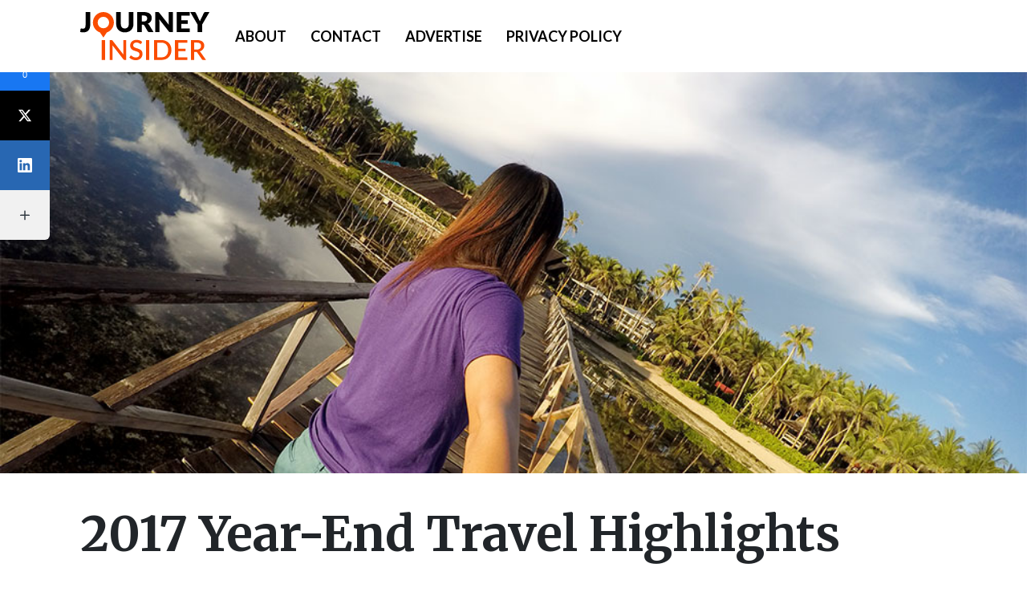

--- FILE ---
content_type: text/html; charset=UTF-8
request_url: https://www.journeyinsider.com/2017-year-end-travel-adventure-highlights/
body_size: 18413
content:
<!doctype html>
<html lang="en-US">
  <head>
    <meta charset="utf-8">
    <meta name="viewport" content="width=device-width, initial-scale=1">
    <meta name='robots' content='index, follow, max-image-preview:large, max-snippet:-1, max-video-preview:-1' />
<link rel="preconnect" href="https://fonts.googleapis.com"><link rel="preconnect" href="https://fonts.gstatic.com" crossorigin><link href="https://fonts.googleapis.com/css2?family=Lato:ital,wght@0,300;0,400;0,700;0,900;1,300;1,400;1,700;1,900&family=Merriweather:ital,wght@0,300;0,400;0,700;0,900;1,300;1,400;1,700;1,900&display=swap" rel="stylesheet">
	<title>2017 Year-End Travel Highlights | Journey Insider</title>
	<link rel="canonical" href="https://www.journeyinsider.com/2017-year-end-travel-adventure-highlights/" />
	<meta property="og:locale" content="en_US" />
	<meta property="og:type" content="article" />
	<meta property="og:title" content="2017 Year-End Travel Highlights | Journey Insider" />
	<meta property="og:description" content="Share via: 0 Shares Facebook 0 Twitter LinkedIn Click to rate this post![Total: 2 Average: 5]My 2017 Travel Adventures 2017 was indeed my most travel-filled year so far. In just one year, I was able to visit 16 provinces (9 new provinces and 7 provinces revisited). I was also able to go abroad and visited" />
	<meta property="og:url" content="https://www.journeyinsider.com/2017-year-end-travel-adventure-highlights/" />
	<meta property="og:site_name" content="Journey Insider" />
	<meta property="article:publisher" content="https://www.facebook.com/JourneyInsider/" />
	<meta property="article:author" content="JourneyInsider" />
	<meta property="article:published_time" content="2018-01-06T06:23:18+00:00" />
	<meta property="article:modified_time" content="2018-11-01T05:40:28+00:00" />
	<meta property="og:image" content="https://www.journeyinsider.com/wp-content/uploads/2017/06/selfie-at-boardwalk-cloud-9-siargao1.jpg" />
	<meta property="og:image:width" content="1000" />
	<meta property="og:image:height" content="750" />
	<meta property="og:image:type" content="image/jpeg" />
	<meta name="author" content="Cess Gamas" />
	<meta name="twitter:card" content="summary_large_image" />
	<meta name="twitter:creator" content="@journeyinsider" />
	<meta name="twitter:site" content="@journeyinsider" />
	<meta name="twitter:label1" content="Written by" />
	<meta name="twitter:data1" content="Cess Gamas" />
	<meta name="twitter:label2" content="Est. reading time" />
	<meta name="twitter:data2" content="1 minute" />
	<script type="application/ld+json" class="yoast-schema-graph">{"@context":"https://schema.org","@graph":[{"@type":"WebPage","@id":"https://www.journeyinsider.com/2017-year-end-travel-adventure-highlights/","url":"https://www.journeyinsider.com/2017-year-end-travel-adventure-highlights/","name":"2017 Year-End Travel Highlights | Journey Insider","isPartOf":{"@id":"https://www.journeyinsider.com/#website"},"primaryImageOfPage":{"@id":"https://www.journeyinsider.com/2017-year-end-travel-adventure-highlights/#primaryimage"},"image":{"@id":"https://www.journeyinsider.com/2017-year-end-travel-adventure-highlights/#primaryimage"},"thumbnailUrl":"https://journeyinsider.com/wp-content/uploads/2017/06/selfie-at-boardwalk-cloud-9-siargao1.jpg","datePublished":"2018-01-06T06:23:18+00:00","dateModified":"2018-11-01T05:40:28+00:00","author":{"@id":"https://www.journeyinsider.com/#/schema/person/1fab8599ce227e685945b855789e30b9"},"inLanguage":"en-US","potentialAction":[{"@type":"ReadAction","target":["https://www.journeyinsider.com/2017-year-end-travel-adventure-highlights/"]}]},{"@type":"ImageObject","inLanguage":"en-US","@id":"https://www.journeyinsider.com/2017-year-end-travel-adventure-highlights/#primaryimage","url":"https://journeyinsider.com/wp-content/uploads/2017/06/selfie-at-boardwalk-cloud-9-siargao1.jpg","contentUrl":"https://journeyinsider.com/wp-content/uploads/2017/06/selfie-at-boardwalk-cloud-9-siargao1.jpg","width":1000,"height":750},{"@type":"WebSite","@id":"https://www.journeyinsider.com/#website","url":"https://www.journeyinsider.com/","name":"Journey Insider","description":"Inspiring You to Travel More","potentialAction":[{"@type":"SearchAction","target":{"@type":"EntryPoint","urlTemplate":"https://www.journeyinsider.com/?s={search_term_string}"},"query-input":{"@type":"PropertyValueSpecification","valueRequired":true,"valueName":"search_term_string"}}],"inLanguage":"en-US"},{"@type":"Person","@id":"https://www.journeyinsider.com/#/schema/person/1fab8599ce227e685945b855789e30b9","name":"Cess Gamas","image":{"@type":"ImageObject","inLanguage":"en-US","@id":"https://www.journeyinsider.com/#/schema/person/image/","url":"https://secure.gravatar.com/avatar/b9fe8e40e093c46a45b332ba451bbca4?s=96&d=identicon&r=g","contentUrl":"https://secure.gravatar.com/avatar/b9fe8e40e093c46a45b332ba451bbca4?s=96&d=identicon&r=g","caption":"Cess Gamas"},"description":"Cess is the blogger behind JourneyInsider.com. Currently, she works as a full-time SEO Manager. She enjoys being at the beach with the white sand, blue sky, and ocean breeze or having an island-hopping adventure when she's not working hard!","sameAs":["http://www.journeyinsider.com/","JourneyInsider","journeyinsider","https://x.com/journeyinsider"],"url":"https://journeyinsider.com/author/journeyinsider/"},{"@context":"https://schema.org/","@type":"Product","name":"2017 Year-End Travel Highlights","description":"","image":{"@type":"ImageObject","url":"https://journeyinsider.com/wp-content/uploads/2017/06/selfie-at-boardwalk-cloud-9-siargao1.jpg","width":1000,"height":750},"aggregateRating":{"@type":"AggregateRating","ratingValue":5,"ratingCount":2,"bestRating":5,"worstRating":1},"brand":{"@type":"Brand","name":""},"sku":"","":""}]}</script>


        <!-- Google Tag Manager -->
        <script>(function(w,d,s,l,i){w[l]=w[l]||[];w[l].push({'gtm.start':
        new Date().getTime(),event:'gtm.js'});var f=d.getElementsByTagName(s)[0],
        j=d.createElement(s),dl=l!='dataLayer'?'&l='+l:'';j.async=true;j.src=
        'https://www.googletagmanager.com/gtm.js?id='+i+dl;f.parentNode.insertBefore(j,f);
        })(window,document,'script','dataLayer','G-LN20770TQY');</script>
        <!-- End Google Tag Manager -->
        <link rel='stylesheet' id='wp-block-library-css' href='https://journeyinsider.com/wp-includes/css/dist/block-library/style.min.css?ver=2a314000c739c2723930615d24f64625' type='text/css' media='all' />
<style id='classic-theme-styles-inline-css' type='text/css'>
/*! This file is auto-generated */
.wp-block-button__link{color:#fff;background-color:#32373c;border-radius:9999px;box-shadow:none;text-decoration:none;padding:calc(.667em + 2px) calc(1.333em + 2px);font-size:1.125em}.wp-block-file__button{background:#32373c;color:#fff;text-decoration:none}
</style>
<link rel='stylesheet' id='contact-form-7-css' href='https://journeyinsider.com/wp-content/plugins/contact-form-7/includes/css/styles.css?ver=5.9.8' type='text/css' media='all' />
<link rel='stylesheet' id='sage/main.css-css' href='https://journeyinsider.com/wp-content/themes/journeyinsider/dist/styles/main_19f95d0b.css' type='text/css' media='all' />
<link rel='stylesheet' id='yasrcss-css' href='https://journeyinsider.com/wp-content/plugins/yet-another-stars-rating/includes/css/yasr.css?ver=3.4.11' type='text/css' media='all' />
<style id='yasrcss-inline-css' type='text/css'>

            .yasr-star-rating {
                background-image: url('https://journeyinsider.com/wp-content/plugins/yet-another-stars-rating/includes/img/star_oxy_0.svg');
            }
            .yasr-star-rating .yasr-star-value {
                background: url('https://journeyinsider.com/wp-content/plugins/yet-another-stars-rating/includes/img/star_oxy_1.svg') ;
            }
</style>
<link rel='stylesheet' id='socialsnap-styles-css' href='https://journeyinsider.com/wp-content/plugins/socialsnap/assets/css/socialsnap.css?ver=1.3.6' type='text/css' media='all' />
<meta name="generator" content="Site Kit by Google 1.135.0" /><script>
  (function(i,s,o,g,r,a,m){i['GoogleAnalyticsObject']=r;i[r]=i[r]||function(){
  (i[r].q=i[r].q||[]).push(arguments)},i[r].l=1*new Date();a=s.createElement(o),
  m=s.getElementsByTagName(o)[0];a.async=1;a.src=g;m.parentNode.insertBefore(a,m)
  })(window,document,'script','https://www.google-analytics.com/analytics.js','ga');

  ga('create', 'UA-85692770-1', 'auto');
  ga('send', 'pageview');

</script>
<script async src="https://pagead2.googlesyndication.com/pagead/js/adsbygoogle.js?client=ca-pub-7277414369233749"
     crossorigin="anonymous"></script><script async src="https://pagead2.googlesyndication.com/pagead/js/adsbygoogle.js?client=ca-pub-7277414369233749" crossorigin="anonymous"></script>
<style type="text/css">.saboxplugin-wrap{-webkit-box-sizing:border-box;-moz-box-sizing:border-box;-ms-box-sizing:border-box;box-sizing:border-box;border:1px solid #eee;width:100%;clear:both;display:block;overflow:hidden;word-wrap:break-word;position:relative}.saboxplugin-wrap .saboxplugin-gravatar{float:left;padding:0 20px 20px 20px}.saboxplugin-wrap .saboxplugin-gravatar img{max-width:100px;height:auto;border-radius:0;}.saboxplugin-wrap .saboxplugin-authorname{font-size:18px;line-height:1;margin:20px 0 0 20px;display:block}.saboxplugin-wrap .saboxplugin-authorname a{text-decoration:none}.saboxplugin-wrap .saboxplugin-authorname a:focus{outline:0}.saboxplugin-wrap .saboxplugin-desc{display:block;margin:5px 20px}.saboxplugin-wrap .saboxplugin-desc a{text-decoration:underline}.saboxplugin-wrap .saboxplugin-desc p{margin:5px 0 12px}.saboxplugin-wrap .saboxplugin-web{margin:0 20px 15px;text-align:left}.saboxplugin-wrap .sab-web-position{text-align:right}.saboxplugin-wrap .saboxplugin-web a{color:#ccc;text-decoration:none}.saboxplugin-wrap .saboxplugin-socials{position:relative;display:block;background:#fcfcfc;padding:5px;border-top:1px solid #eee}.saboxplugin-wrap .saboxplugin-socials a svg{width:20px;height:20px}.saboxplugin-wrap .saboxplugin-socials a svg .st2{fill:#fff; transform-origin:center center;}.saboxplugin-wrap .saboxplugin-socials a svg .st1{fill:rgba(0,0,0,.3)}.saboxplugin-wrap .saboxplugin-socials a:hover{opacity:.8;-webkit-transition:opacity .4s;-moz-transition:opacity .4s;-o-transition:opacity .4s;transition:opacity .4s;box-shadow:none!important;-webkit-box-shadow:none!important}.saboxplugin-wrap .saboxplugin-socials .saboxplugin-icon-color{box-shadow:none;padding:0;border:0;-webkit-transition:opacity .4s;-moz-transition:opacity .4s;-o-transition:opacity .4s;transition:opacity .4s;display:inline-block;color:#fff;font-size:0;text-decoration:inherit;margin:5px;-webkit-border-radius:0;-moz-border-radius:0;-ms-border-radius:0;-o-border-radius:0;border-radius:0;overflow:hidden}.saboxplugin-wrap .saboxplugin-socials .saboxplugin-icon-grey{text-decoration:inherit;box-shadow:none;position:relative;display:-moz-inline-stack;display:inline-block;vertical-align:middle;zoom:1;margin:10px 5px;color:#444;fill:#444}.clearfix:after,.clearfix:before{content:' ';display:table;line-height:0;clear:both}.ie7 .clearfix{zoom:1}.saboxplugin-socials.sabox-colored .saboxplugin-icon-color .sab-twitch{border-color:#38245c}.saboxplugin-socials.sabox-colored .saboxplugin-icon-color .sab-addthis{border-color:#e91c00}.saboxplugin-socials.sabox-colored .saboxplugin-icon-color .sab-behance{border-color:#003eb0}.saboxplugin-socials.sabox-colored .saboxplugin-icon-color .sab-delicious{border-color:#06c}.saboxplugin-socials.sabox-colored .saboxplugin-icon-color .sab-deviantart{border-color:#036824}.saboxplugin-socials.sabox-colored .saboxplugin-icon-color .sab-digg{border-color:#00327c}.saboxplugin-socials.sabox-colored .saboxplugin-icon-color .sab-dribbble{border-color:#ba1655}.saboxplugin-socials.sabox-colored .saboxplugin-icon-color .sab-facebook{border-color:#1e2e4f}.saboxplugin-socials.sabox-colored .saboxplugin-icon-color .sab-flickr{border-color:#003576}.saboxplugin-socials.sabox-colored .saboxplugin-icon-color .sab-github{border-color:#264874}.saboxplugin-socials.sabox-colored .saboxplugin-icon-color .sab-google{border-color:#0b51c5}.saboxplugin-socials.sabox-colored .saboxplugin-icon-color .sab-googleplus{border-color:#96271a}.saboxplugin-socials.sabox-colored .saboxplugin-icon-color .sab-html5{border-color:#902e13}.saboxplugin-socials.sabox-colored .saboxplugin-icon-color .sab-instagram{border-color:#1630aa}.saboxplugin-socials.sabox-colored .saboxplugin-icon-color .sab-linkedin{border-color:#00344f}.saboxplugin-socials.sabox-colored .saboxplugin-icon-color .sab-pinterest{border-color:#5b040e}.saboxplugin-socials.sabox-colored .saboxplugin-icon-color .sab-reddit{border-color:#992900}.saboxplugin-socials.sabox-colored .saboxplugin-icon-color .sab-rss{border-color:#a43b0a}.saboxplugin-socials.sabox-colored .saboxplugin-icon-color .sab-sharethis{border-color:#5d8420}.saboxplugin-socials.sabox-colored .saboxplugin-icon-color .sab-skype{border-color:#00658a}.saboxplugin-socials.sabox-colored .saboxplugin-icon-color .sab-soundcloud{border-color:#995200}.saboxplugin-socials.sabox-colored .saboxplugin-icon-color .sab-spotify{border-color:#0f612c}.saboxplugin-socials.sabox-colored .saboxplugin-icon-color .sab-stackoverflow{border-color:#a95009}.saboxplugin-socials.sabox-colored .saboxplugin-icon-color .sab-steam{border-color:#006388}.saboxplugin-socials.sabox-colored .saboxplugin-icon-color .sab-user_email{border-color:#b84e05}.saboxplugin-socials.sabox-colored .saboxplugin-icon-color .sab-stumbleUpon{border-color:#9b280e}.saboxplugin-socials.sabox-colored .saboxplugin-icon-color .sab-tumblr{border-color:#10151b}.saboxplugin-socials.sabox-colored .saboxplugin-icon-color .sab-twitter{border-color:#0967a0}.saboxplugin-socials.sabox-colored .saboxplugin-icon-color .sab-vimeo{border-color:#0d7091}.saboxplugin-socials.sabox-colored .saboxplugin-icon-color .sab-windows{border-color:#003f71}.saboxplugin-socials.sabox-colored .saboxplugin-icon-color .sab-whatsapp{border-color:#003f71}.saboxplugin-socials.sabox-colored .saboxplugin-icon-color .sab-wordpress{border-color:#0f3647}.saboxplugin-socials.sabox-colored .saboxplugin-icon-color .sab-yahoo{border-color:#14002d}.saboxplugin-socials.sabox-colored .saboxplugin-icon-color .sab-youtube{border-color:#900}.saboxplugin-socials.sabox-colored .saboxplugin-icon-color .sab-xing{border-color:#000202}.saboxplugin-socials.sabox-colored .saboxplugin-icon-color .sab-mixcloud{border-color:#2475a0}.saboxplugin-socials.sabox-colored .saboxplugin-icon-color .sab-vk{border-color:#243549}.saboxplugin-socials.sabox-colored .saboxplugin-icon-color .sab-medium{border-color:#00452c}.saboxplugin-socials.sabox-colored .saboxplugin-icon-color .sab-quora{border-color:#420e00}.saboxplugin-socials.sabox-colored .saboxplugin-icon-color .sab-meetup{border-color:#9b181c}.saboxplugin-socials.sabox-colored .saboxplugin-icon-color .sab-goodreads{border-color:#000}.saboxplugin-socials.sabox-colored .saboxplugin-icon-color .sab-snapchat{border-color:#999700}.saboxplugin-socials.sabox-colored .saboxplugin-icon-color .sab-500px{border-color:#00557f}.saboxplugin-socials.sabox-colored .saboxplugin-icon-color .sab-mastodont{border-color:#185886}.sabox-plus-item{margin-bottom:20px}@media screen and (max-width:480px){.saboxplugin-wrap{text-align:center}.saboxplugin-wrap .saboxplugin-gravatar{float:none;padding:20px 0;text-align:center;margin:0 auto;display:block}.saboxplugin-wrap .saboxplugin-gravatar img{float:none;display:inline-block;display:-moz-inline-stack;vertical-align:middle;zoom:1}.saboxplugin-wrap .saboxplugin-desc{margin:0 10px 20px;text-align:center}.saboxplugin-wrap .saboxplugin-authorname{text-align:center;margin:10px 0 20px}}body .saboxplugin-authorname a,body .saboxplugin-authorname a:hover{box-shadow:none;-webkit-box-shadow:none}a.sab-profile-edit{font-size:16px!important;line-height:1!important}.sab-edit-settings a,a.sab-profile-edit{color:#0073aa!important;box-shadow:none!important;-webkit-box-shadow:none!important}.sab-edit-settings{margin-right:15px;position:absolute;right:0;z-index:2;bottom:10px;line-height:20px}.sab-edit-settings i{margin-left:5px}.saboxplugin-socials{line-height:1!important}.rtl .saboxplugin-wrap .saboxplugin-gravatar{float:right}.rtl .saboxplugin-wrap .saboxplugin-authorname{display:flex;align-items:center}.rtl .saboxplugin-wrap .saboxplugin-authorname .sab-profile-edit{margin-right:10px}.rtl .sab-edit-settings{right:auto;left:0}img.sab-custom-avatar{max-width:75px;}.saboxplugin-wrap {margin-top:0px; margin-bottom:0px; padding: 0px 0px }.saboxplugin-wrap .saboxplugin-authorname {font-size:18px; line-height:25px;}.saboxplugin-wrap .saboxplugin-desc p, .saboxplugin-wrap .saboxplugin-desc {font-size:14px !important; line-height:21px !important;}.saboxplugin-wrap .saboxplugin-web {font-size:14px;}.saboxplugin-wrap .saboxplugin-socials a svg {width:18px;height:18px;}</style>  </head>

  <body class="post-template-default single single-post postid-2687 single-format-standard 2017-year-end-travel-adventure-highlights app-data index-data singular-data single-data single-post-data single-post-2017-year-end-travel-adventure-highlights-data">
            <!-- Google Tag Manager (noscript) -->
        <noscript><iframe src="https://www.googletagmanager.com/ns.html?id=G-LN20770TQY" height="0" width="0" style="display:none;visibility:hidden"></iframe></noscript>
        <!-- End Google Tag Manager (noscript) -->
            
    <div id="site" class="wrapper">
        <header id="site-header"  class="site-header">
    <nav class="navbar fixed-top navbar-expand-lg bg-white">
        <div class="container-xl">
            
            <a class="navbar-brand" href="https://journeyinsider.com/"><img src="https://journeyinsider.com/wp-content/themes/journeyinsider/dist/images/journeyinsider_9f41e817.svg" alt="Journey Insider" /></a>
<button class="navbar-toggler hamburger" type="button" data-bs-toggle="offcanvas" data-bs-target="#primary-navigation" aria-controls="primary-navigation" aria-expanded="false" aria-label="Toggle navigation">
  <span class="hamburger-box">
    <span class="hamburger-inner"></span>
  </span>
</button>
<div class="offcanvas offcanvas-start navbar-collapse flex-column flex-lg-row align-items-start" id="primary-navigation">
    <div class="offcanvas-header w-100 justify-content-end">
        <button class="offcanvas-toggler hamburger hamburger--elastic is-static is-active" type="button" data-bs-toggle="offcanvas" data-bs-target="#primary-navigation" aria-controls="primary-navigation" aria-expanded="true" aria-label="Toggle navigation">
          <span class="hamburger-box">
            <span class="hamburger-inner"></span>
          </span>
        </button>
    </div>
    <div class="offcanvas-body w-100">
                    <ul id="menu-main" class="navbar-nav w-100"><li id="menu-item-4700" class="menu-item menu-item-type-post_type menu-item-object-page menu-item-4700 nav-item"><a href="https://journeyinsider.com/about-us/" class="nav-link">About</a></li>
<li id="menu-item-4701" class="menu-item menu-item-type-post_type menu-item-object-page menu-item-4701 nav-item"><a href="https://journeyinsider.com/contact-us/" class="nav-link">Contact</a></li>
<li id="menu-item-4702" class="menu-item menu-item-type-post_type menu-item-object-page menu-item-4702 nav-item"><a href="https://journeyinsider.com/work-with-me/" class="nav-link">Advertise</a></li>
<li id="menu-item-4777" class="menu-item menu-item-type-post_type menu-item-object-page menu-item-4777 nav-item"><a href="https://journeyinsider.com/privacy-policy/" class="nav-link">Privacy Policy</a></li>
</ul>
            </div>
</div>
        </div>
    </nav>
</header>
        <main id="main" class="main">
                 <article class="post-2687 post type-post status-publish format-standard has-post-thumbnail hentry category-featured-posts category-travel-stories">
  <header class="entry-header">
                <figure>
              <div class="ss-on-media-container attachment-post-thumbnail size-post-thumbnail wp-post-image"><span class="ss-on-media-image-wrap attachment-post-thumbnail size-post-thumbnail wp-post-image"><img width="1000" height="750" src="https://journeyinsider.com/wp-content/uploads/2017/06/selfie-at-boardwalk-cloud-9-siargao1.jpg" class="ss-on-media-img attachment-post-thumbnail size-post-thumbnail wp-post-image" alt="" decoding="async" fetchpriority="high" srcset="https://journeyinsider.com/wp-content/uploads/2017/06/selfie-at-boardwalk-cloud-9-siargao1.jpg 1000w, https://journeyinsider.com/wp-content/uploads/2017/06/selfie-at-boardwalk-cloud-9-siargao1-300x225.jpg 300w, https://journeyinsider.com/wp-content/uploads/2017/06/selfie-at-boardwalk-cloud-9-siargao1-900x675.jpg 900w" sizes="(max-width: 1000px) 100vw, 1000px" />		<div class="ss-on-media-wrapper  ss-top-right-on-media ss-regular-icons ss-with-spacing ss-circle-icons">

								<ul class="ss-social-icons-container ss-on-media-pinit">
						<li>
							<div data-ss-ss-link="https://pinterest.com/pin/create/button/?url=https%3A%2F%2Fjourneyinsider.com%2F2017-year-end-travel-adventure-highlights%2F&#038;media=https://journeyinsider.com/wp-content/uploads/2017/06/selfie-at-boardwalk-cloud-9-siargao1.jpg&#038;description=2017%20Year-End%20Travel%20Highlights" class="ss-pinterest-color ss-pinit-button ss-ss-on-media-button" data-ss-ss-location="on_media" data-ss-ss-network-id="pinterest" data-ss-ss-type="share">
								<span class="ss-on-media-content">
									<svg class="ss-svg-icon" aria-hidden="true" role="img" focusable="false" width="32" height="32" viewBox="0 0 32 32" xmlns="http://www.w3.org/2000/svg"><path d="M10.625 12.25c0-1.375 0.313-2.5 1.063-3.438 0.688-0.938 1.563-1.438 2.563-1.438 0.813 0 1.438 0.25 1.875 0.813s0.688 1.25 0.688 2.063c0 0.5-0.125 1.125-0.313 1.813-0.188 0.75-0.375 1.625-0.688 2.563-0.313 1-0.563 1.75-0.688 2.313-0.25 1-0.063 1.875 0.563 2.625 0.625 0.688 1.438 1.063 2.438 1.063 1.75 0 3.188-1 4.313-2.938 1.125-2 1.688-4.375 1.688-7.188 0-2.125-0.688-3.875-2.063-5.25-1.375-1.313-3.313-2-5.813-2-2.813 0-5.063 0.875-6.75 2.688-1.75 1.75-2.625 3.875-2.625 6.375 0 1.5 0.438 2.75 1.25 3.75 0.313 0.313 0.375 0.688 0.313 1.063-0.125 0.313-0.25 0.813-0.375 1.5-0.063 0.25-0.188 0.438-0.375 0.5s-0.375 0.063-0.563 0c-1.313-0.563-2.25-1.438-2.938-2.75s-1-2.813-1-4.5c0-1.125 0.188-2.188 0.563-3.313s0.875-2.188 1.625-3.188c0.75-1.063 1.688-1.938 2.688-2.75 1.063-0.813 2.313-1.438 3.875-1.938 1.5-0.438 3.125-0.688 4.813-0.688 1.813 0 3.438 0.313 4.938 0.938 1.5 0.563 2.813 1.375 3.813 2.375 1.063 1.063 1.813 2.188 2.438 3.5 0.563 1.313 0.875 2.688 0.875 4.063 0 3.75-0.938 6.875-2.875 9.313-1.938 2.5-4.375 3.688-7.375 3.688-1 0-1.938-0.188-2.813-0.688-0.875-0.438-1.5-1-1.875-1.688-0.688 2.938-1.125 4.688-1.313 5.25-0.375 1.438-1.25 3.188-2.688 5.25h-1.313c-0.25-2.563-0.188-4.688 0.188-6.375l2.438-10.313c-0.375-0.813-0.563-1.813-0.563-3.063z"></path></svg>Save								</span>
							</div>
						</li>
					</ul>
							</div>
		</span></div>
          </figure>
          <div class="container">
        <h1 class="entry-title">
          2017 Year-End Travel Highlights
        </h1>
        <div class="entry-meta">
            <time class="updated" datetime="2018-01-06T06:23:18+00:00">
        8 years ago
</time>
<span>/</span>
<p class="byline author vcard"><a href="https://journeyinsider.com/author/journeyinsider/" rel="author" class="fn">@Cess Gamas</a></p>
        </div>
    </div>
  </header>

  <div class="container">
      <div class="row">
          <div class="entry-content col-12 col-lg">
            		<div class="ss-inline-share-wrapper ss-left-inline-content ss-regular-icons ss-with-spacing ss-rounded-icons ss-both-labels">

							<p class="ss-social-share-label">
					<span>Share via:</span>
				</p>
			
			<div class="ss-inline-share-content">

				
			<!-- Total share counter -->
			<div class="ss-inline-counter">

			
		
		<span class="ss-total-counter ss-total-shares ss-share-inline_content-total-shares" data-ss-ss-post-id="2687">
			<span>0</span>
			<span>Shares</span>
		</span>

					</div>
							
		<ul class="ss-social-icons-container">

							<li class="">

					
						
						<a href="#" aria-label="Facebook" data-ss-ss-link="https://www.facebook.com/sharer.php?t=2017%20Year-End%20Travel%20Highlights&#038;u=https%3A%2F%2Fjourneyinsider.com%2F2017-year-end-travel-adventure-highlights%2F" class="ss-facebook-color" rel="nofollow noopener" data-ss-ss-network-id="facebook" data-ss-ss-post-id="2687" data-ss-ss-location="inline_content" data-ss-ss-permalink="https://journeyinsider.com/2017-year-end-travel-adventure-highlights/" data-ss-ss-type="share" data-has-api="true"> 
					
						<span class="ss-share-network-content">
							<i class="ss-network-icon"><svg class="ss-svg-icon" aria-hidden="true" role="img" focusable="false" width="32" height="32" viewBox="0 0 32 32" xmlns="http://www.w3.org/2000/svg"><path d="M32 16.098C32 7.208 24.837 0 16 0S0 7.207 0 16.098C0 24.133 5.851 30.792 13.5 32V20.751H9.437v-4.653H13.5V12.55c0-4.034 2.389-6.263 6.043-6.263 1.751 0 3.582.315 3.582.315v3.961h-2.018c-1.987 0-2.607 1.241-2.607 2.514v3.02h4.438l-.71 4.653H18.5V32C26.149 30.792 32 24.133 32 16.098z" /></svg></i>

							
																<span class="ss-network-label">Facebook</span>
																	<span class="ss-network-count">
									0		
								</span>
								
						</span>

											</a>
					
									</li>
							<li class="">

					
						
						<a href="#" aria-label="Twitter" data-ss-ss-link="https://twitter.com/intent/tweet?text=2017+Year-End+Travel+Highlights&#038;url=https%3A%2F%2Fjourneyinsider.com%2F2017-year-end-travel-adventure-highlights%2F&#038;via=journeyinsider" class="ss-twitter-color" rel="nofollow noopener" data-ss-ss-network-id="twitter" data-ss-ss-post-id="2687" data-ss-ss-location="inline_content" data-ss-ss-permalink="https://journeyinsider.com/2017-year-end-travel-adventure-highlights/" data-ss-ss-type="share"> 
					
						<span class="ss-share-network-content">
							<i class="ss-network-icon"><svg class="ss-svg-icon" aria-hidden="true" role="img" focusable="false" width="32" height="32" viewBox="0 0 24 24"><path d="M18.244 2.25h3.308l-7.227 8.26 8.502 11.24H16.17l-5.214-6.817L4.99 21.75H1.68l7.73-8.835L1.254 2.25H8.08l4.713 6.231zm-1.161 17.52h1.833L7.084 4.126H5.117z"></path></svg></i>

							
																<span class="ss-network-label">Twitter</span>
									
						</span>

											</a>
					
									</li>
							<li class="">

					
						
						<a href="#" aria-label="LinkedIn" data-ss-ss-link="https://www.linkedin.com/shareArticle?title=2017%20Year-End%20Travel%20Highlights&#038;url=https%3A%2F%2Fjourneyinsider.com%2F2017-year-end-travel-adventure-highlights%2F&#038;mini=true" class="ss-linkedin-color" rel="nofollow noopener" data-ss-ss-network-id="linkedin" data-ss-ss-post-id="2687" data-ss-ss-location="inline_content" data-ss-ss-permalink="https://journeyinsider.com/2017-year-end-travel-adventure-highlights/" data-ss-ss-type="share"> 
					
						<span class="ss-share-network-content">
							<i class="ss-network-icon"><svg class="ss-svg-icon" aria-hidden="true" role="img" focusable="false" width="32" height="32" viewBox="0 0 32 32" xmlns="http://www.w3.org/2000/svg"><path fill-rule="evenodd" d="M29.632 0C30.939 0 32 1.032 32 2.307v27.384C32 30.966 30.939 32 29.632 32H2.36C1.058 32 0 30.966 0 29.69V2.308C0 1.032 1.058 0 2.36 0h27.272zM9.149 11.638h-4.77V27h4.77V11.638zm12.133-.382c-2.318 0-3.874 1.273-4.509 2.48h-.066v-2.098H12.14V27h4.76v-7.599c0-2.004.378-3.946 2.858-3.946 2.447 0 2.475 2.29 2.475 4.072V27H27v-8.423c0-4.138-.893-7.32-5.718-7.32v-.001zM6.764 4A2.766 2.766 0 004 6.769a2.765 2.765 0 105.528 0A2.767 2.767 0 006.765 4h-.001z" /></svg></i>

							
																<span class="ss-network-label">LinkedIn</span>
									
						</span>

											</a>
					
									</li>
			
			
				<li>
					<a href="#" class="ss-without-all-networks-label ss-share-all ss-shareall-color" rel="nofollow noopener">
						<span class="ss-share-network-content">
							<i class="ss-network-icon"><svg class="ss-svg-icon" aria-hidden="true" role="img" focusable="false" width="32" height="32" viewBox="0 0 32 32" xmlns="http://www.w3.org/2000/svg"><path d="M25.333 15.333h-8v-8c0-0.733-0.6-1.333-1.333-1.333s-1.333 0.6-1.333 1.333v8h-8c-0.733 0-1.333 0.6-1.333 1.333s0.6 1.333 1.333 1.333h8v8c0 0.733 0.6 1.333 1.333 1.333s1.333-0.6 1.333-1.333v-8h8c0.733 0 1.333-0.6 1.333-1.333s-0.6-1.333-1.333-1.333z"></path></svg></i>

														<span class="ss-reveal-label-wrap">
																	</span>
													</span>
					</a>

					
				</li>
					</ul>
		
			</div><!-- END .ss-inline-share-content -->
		</div><!-- END .ss-inline-share-wrapper -->
		<div style='text-align:left' class='yasr-auto-insert-visitor'><!--Yasr Visitor Votes Shortcode--><div id='yasr_visitor_votes_1e62060990159' class='yasr-visitor-votes'><div class="yasr-custom-text-vv-before yasr-custom-text-vv-before-2687">Click to rate this post!</div><div id='yasr-vv-second-row-container-1e62060990159'
                                        class='yasr-vv-second-row-container'><div id='yasr-visitor-votes-rater-1e62060990159'
                                      class='yasr-rater-stars-vv'
                                      data-rater-postid='2687'
                                      data-rating='5'
                                      data-rater-starsize='32'
                                      data-rater-readonly='false'
                                      data-rater-nonce='2f99e4b31e'
                                      data-issingular='true'
                                    ></div><div class="yasr-vv-stats-text-container" id="yasr-vv-stats-text-container-1e62060990159"><span id="yasr-vv-text-container-1e62060990159" class="yasr-vv-text-container">[Total: <span id="yasr-vv-votes-number-container-1e62060990159">2</span>  Average: <span id="yasr-vv-average-container-1e62060990159">5</span>]</span></div><div id='yasr-vv-loader-1e62060990159' class='yasr-vv-container-loader'></div></div><div id='yasr-vv-bottom-container-1e62060990159' class='yasr-vv-bottom-container'></div></div><!--End Yasr Visitor Votes Shortcode--></div><!--CusAds0--><h1><strong>My 2017 Travel Adventures</strong></h1>
<p>2017 was indeed my most travel-filled year so far. In just one year, I was able to visit 16 provinces (9 new provinces and 7 provinces revisited). I was also able to go abroad and visited Hong Kong for the first time, sponsored by our company. I had experienced lots of adventures including island hopping, snorkeling, swimming, trying the tarzan swing and even climbing a mountain.</p>
<p>&nbsp;</p>
<p><div class="ss-on-media-container size-full wp-image-2688 aligncenter"><span class="ss-on-media-image-wrap size-full wp-image-2688 aligncenter"><img decoding="async" class="ss-on-media-img size-full wp-image-2688 aligncenter" alt="journey-insider-travel-adventures-2017" src="http://www.journeyinsider.com/wp-content/uploads/2018/03/journey-insider-travel-adventures-2017.jpg" width="700" height="700" srcset="https://journeyinsider.com/wp-content/uploads/2018/03/journey-insider-travel-adventures-2017.jpg 1080w, https://journeyinsider.com/wp-content/uploads/2018/03/journey-insider-travel-adventures-2017-150x150.jpg 150w, https://journeyinsider.com/wp-content/uploads/2018/03/journey-insider-travel-adventures-2017-300x300.jpg 300w, https://journeyinsider.com/wp-content/uploads/2018/03/journey-insider-travel-adventures-2017-1024x1024.jpg 1024w, https://journeyinsider.com/wp-content/uploads/2018/03/journey-insider-travel-adventures-2017-144x144.jpg 144w, https://journeyinsider.com/wp-content/uploads/2018/03/journey-insider-travel-adventures-2017-900x900.jpg 900w" sizes="(max-width: 700px) 100vw, 700px" />		<div class="ss-on-media-wrapper  ss-top-right-on-media ss-regular-icons ss-with-spacing ss-circle-icons">

								<ul class="ss-social-icons-container ss-on-media-pinit">
						<li>
							<div data-ss-ss-link="https://pinterest.com/pin/create/button/?url=https%3A%2F%2Fjourneyinsider.com%2F2017-year-end-travel-adventure-highlights%2F&#038;media=http://www.journeyinsider.com/wp-content/uploads/2018/03/journey-insider-travel-adventures-2017.jpg&#038;description=My%202017%20Travel%20Adventures2017%20was%20indeed%20my%20most%20travel-filled%20year%20so%20far.%20In%20just%20one%20year%2C%20I%20was%20able%20to%20visit%2016%20provinces%20%289%20new%20provinces%20and%207%20provinces%20revisited%29.%20I%20was%20also%20able%20to%20go%20abroad%20and%20visited%20Hong%20Kong%20for%20the%20first%20time%2C%20sponsored%20by%20our%20company.%20I%20had%20experienced%20lots%20of%20adventures%20including%20island%20hopping%2C%20snorkeling%2C%20swimming%2C%20trying%20the%20tarzan%20swing%20and%20even%20climbing%20a%20mountain.%C2%A0%C2%A0February%20-%20BoracayMarch%20-%20Dumaguete%20and%20SiquijorMay%20-%20Caramoan%20and%20AlbayJune%20-%20TagaytayJune%20-%20Butuan%2C%20Surigao%20and%20DavaoJuly%20-%20Hong%20KongAugust%20-%20Puerto%20Princesa%20and%20El%20NidoOctober%20-%20BoholNovember%20-%20CebuDecember%20-%20Dingalan%2C%20Aurora%C2%A0How%20was%20your%202017%20travel%3F%20What%20was%20your%20best%20travel%20experience%3F%20Share%20your%20awesome%20photos%20and%20will%20feature%20them%20on%20our%20blog%21Never%20miss%20our%20interesting%20travel%20blog%20posts%20again%21%20Like%20us%20on%20Facebook%20and%20Follow%20us%20on%20Twitter%20and%20Instagram%21Enjoyed%20Reading%20this%20Article%3F%20Sharing%20is%20FUN%21" class="ss-pinterest-color ss-pinit-button ss-ss-on-media-button" data-ss-ss-location="on_media" data-ss-ss-network-id="pinterest" data-ss-ss-type="share">
								<span class="ss-on-media-content">
									<svg class="ss-svg-icon" aria-hidden="true" role="img" focusable="false" width="32" height="32" viewBox="0 0 32 32" xmlns="http://www.w3.org/2000/svg"><path d="M10.625 12.25c0-1.375 0.313-2.5 1.063-3.438 0.688-0.938 1.563-1.438 2.563-1.438 0.813 0 1.438 0.25 1.875 0.813s0.688 1.25 0.688 2.063c0 0.5-0.125 1.125-0.313 1.813-0.188 0.75-0.375 1.625-0.688 2.563-0.313 1-0.563 1.75-0.688 2.313-0.25 1-0.063 1.875 0.563 2.625 0.625 0.688 1.438 1.063 2.438 1.063 1.75 0 3.188-1 4.313-2.938 1.125-2 1.688-4.375 1.688-7.188 0-2.125-0.688-3.875-2.063-5.25-1.375-1.313-3.313-2-5.813-2-2.813 0-5.063 0.875-6.75 2.688-1.75 1.75-2.625 3.875-2.625 6.375 0 1.5 0.438 2.75 1.25 3.75 0.313 0.313 0.375 0.688 0.313 1.063-0.125 0.313-0.25 0.813-0.375 1.5-0.063 0.25-0.188 0.438-0.375 0.5s-0.375 0.063-0.563 0c-1.313-0.563-2.25-1.438-2.938-2.75s-1-2.813-1-4.5c0-1.125 0.188-2.188 0.563-3.313s0.875-2.188 1.625-3.188c0.75-1.063 1.688-1.938 2.688-2.75 1.063-0.813 2.313-1.438 3.875-1.938 1.5-0.438 3.125-0.688 4.813-0.688 1.813 0 3.438 0.313 4.938 0.938 1.5 0.563 2.813 1.375 3.813 2.375 1.063 1.063 1.813 2.188 2.438 3.5 0.563 1.313 0.875 2.688 0.875 4.063 0 3.75-0.938 6.875-2.875 9.313-1.938 2.5-4.375 3.688-7.375 3.688-1 0-1.938-0.188-2.813-0.688-0.875-0.438-1.5-1-1.875-1.688-0.688 2.938-1.125 4.688-1.313 5.25-0.375 1.438-1.25 3.188-2.688 5.25h-1.313c-0.25-2.563-0.188-4.688 0.188-6.375l2.438-10.313c-0.375-0.813-0.563-1.813-0.563-3.063z"></path></svg>Save								</span>
							</div>
						</li>
					</ul>
							</div>
		</span></div></p>
<p>&nbsp;</p>
<p><strong>February &#8211; Boracay</strong></p>
<p><strong>March &#8211; Dumaguete </strong>and<strong> Siquijor</strong></p>
<p><strong>May &#8211; Caramoan and Albay</strong></p>
<p><strong>June &#8211; Tagaytay</strong></p><div class="d758de8f27444c20becb47d102eea6a7" data-index="2" style="float: none; margin:20px 0 20px 0; text-align:center;">
<script async src="https://pagead2.googlesyndication.com/pagead/js/adsbygoogle.js?client=ca-pub-7277414369233749"
     crossorigin="anonymous"></script>
<ins class="adsbygoogle"
     style="display:block; text-align:center;"
     data-ad-layout="in-article"
     data-ad-format="fluid"
     data-ad-client="ca-pub-7277414369233749"
     data-ad-slot="8695866834"></ins>
<script>
     (adsbygoogle = window.adsbygoogle || []).push({});
</script>
</div>

<p><strong>June &#8211; Butuan, Surigao </strong>and<strong> Davao</strong></p>
<p><strong>July &#8211; Hong Kong</strong></p>
<p><strong>August &#8211; Puerto Princesa and El Nido</strong></p>
<p><strong>October &#8211; Bohol</strong></p>
<p><strong>November &#8211; Cebu</strong></p>
<p><strong>December &#8211; Dingalan, Aurora</strong></p>
<p>&nbsp;</p>
<p><strong>How was your 2017 travel? What was your best travel experience? Share your awesome photos and will feature them on our blog!</strong></p>
<p><strong>Never miss our interesting travel blog posts again! <a href="https://www.facebook.com/JourneyInsider" rel="nofollow">Like us on Facebook</a> and Follow us on <a href="https://twitter.com/journeyinsider" rel="nofollow">Twitter</a> and <a href="https://www.instagram.com/journeyinsider/" target="_blank" rel="nofollow">Instagram</a>!</strong></p>
<h3><strong>Enjoyed Reading this Article? Sharing is FUN!</strong></h3>
<!--CusAds0-->
<div style="font-size: 0px; height: 0px; line-height: 0px; margin: 0; padding: 0; clear: both;"></div><div class="saboxplugin-wrap" itemtype="http://schema.org/Person" itemscope itemprop="author"><div class="saboxplugin-tab"><div class="saboxplugin-gravatar"><div class="ss-on-media-container"><span class="ss-on-media-image-wrap"><img class="ss-on-media-img" decoding="async" src="https://journeyinsider.com/wp-content/uploads/2023/02/viber_image_2023-02-02_02-31-53-812a.jpg" width="100"  height="100" alt="" itemprop="image">		<div class="ss-on-media-wrapper  ss-top-right-on-media ss-regular-icons ss-with-spacing ss-circle-icons">

								<ul class="ss-social-icons-container ss-on-media-pinit">
						<li>
							<div data-ss-ss-link="https://pinterest.com/pin/create/button/?url=https%3A%2F%2Fjourneyinsider.com%2F2017-year-end-travel-adventure-highlights%2F&#038;media=https://journeyinsider.com/wp-content/uploads/2023/02/viber_image_2023-02-02_02-31-53-812a.jpg&#038;description=2017%20Year-End%20Travel%20Highlights" class="ss-pinterest-color ss-pinit-button ss-ss-on-media-button" data-ss-ss-location="on_media" data-ss-ss-network-id="pinterest" data-ss-ss-type="share">
								<span class="ss-on-media-content">
									<svg class="ss-svg-icon" aria-hidden="true" role="img" focusable="false" width="32" height="32" viewBox="0 0 32 32" xmlns="http://www.w3.org/2000/svg"><path d="M10.625 12.25c0-1.375 0.313-2.5 1.063-3.438 0.688-0.938 1.563-1.438 2.563-1.438 0.813 0 1.438 0.25 1.875 0.813s0.688 1.25 0.688 2.063c0 0.5-0.125 1.125-0.313 1.813-0.188 0.75-0.375 1.625-0.688 2.563-0.313 1-0.563 1.75-0.688 2.313-0.25 1-0.063 1.875 0.563 2.625 0.625 0.688 1.438 1.063 2.438 1.063 1.75 0 3.188-1 4.313-2.938 1.125-2 1.688-4.375 1.688-7.188 0-2.125-0.688-3.875-2.063-5.25-1.375-1.313-3.313-2-5.813-2-2.813 0-5.063 0.875-6.75 2.688-1.75 1.75-2.625 3.875-2.625 6.375 0 1.5 0.438 2.75 1.25 3.75 0.313 0.313 0.375 0.688 0.313 1.063-0.125 0.313-0.25 0.813-0.375 1.5-0.063 0.25-0.188 0.438-0.375 0.5s-0.375 0.063-0.563 0c-1.313-0.563-2.25-1.438-2.938-2.75s-1-2.813-1-4.5c0-1.125 0.188-2.188 0.563-3.313s0.875-2.188 1.625-3.188c0.75-1.063 1.688-1.938 2.688-2.75 1.063-0.813 2.313-1.438 3.875-1.938 1.5-0.438 3.125-0.688 4.813-0.688 1.813 0 3.438 0.313 4.938 0.938 1.5 0.563 2.813 1.375 3.813 2.375 1.063 1.063 1.813 2.188 2.438 3.5 0.563 1.313 0.875 2.688 0.875 4.063 0 3.75-0.938 6.875-2.875 9.313-1.938 2.5-4.375 3.688-7.375 3.688-1 0-1.938-0.188-2.813-0.688-0.875-0.438-1.5-1-1.875-1.688-0.688 2.938-1.125 4.688-1.313 5.25-0.375 1.438-1.25 3.188-2.688 5.25h-1.313c-0.25-2.563-0.188-4.688 0.188-6.375l2.438-10.313c-0.375-0.813-0.563-1.813-0.563-3.063z"></path></svg>Save								</span>
							</div>
						</li>
					</ul>
							</div>
		</span></div></div><div class="saboxplugin-authorname"><a href="https://journeyinsider.com/author/journeyinsider/" class="vcard author" rel="author"><span class="fn">Cess Gamas</span></a></div><div class="saboxplugin-desc"><div itemprop="description"><p>Cess is the blogger behind <a href="http://www.journeyinsider.com/"><b>JourneyInsider.com</b></a>. Currently, she works as a full-time SEO Manager. She enjoys being at the beach with the white sand, blue sky, and ocean breeze or having an island-hopping adventure when she&#8217;s not working hard!</p>
</div></div><div class="clearfix"></div><div class="saboxplugin-socials "><a title="Facebook" target="_self" href="https://www.facebook.com/JourneyInsider" rel="nofollow noopener" class="saboxplugin-icon-grey"><svg aria-hidden="true" class="sab-facebook" role="img" xmlns="http://www.w3.org/2000/svg" viewBox="0 0 264 512"><path fill="currentColor" d="M76.7 512V283H0v-91h76.7v-71.7C76.7 42.4 124.3 0 193.8 0c33.3 0 61.9 2.5 70.2 3.6V85h-48.2c-37.8 0-45.1 18-45.1 44.3V192H256l-11.7 91h-73.6v229"></path></svg></span></a><a title="Twitter" target="_self" href="https://twitter.com/journeyinsider" rel="nofollow noopener" class="saboxplugin-icon-grey"><svg aria-hidden="true" class="sab-twitter" role="img" xmlns="http://www.w3.org/2000/svg" viewBox="0 0 512 512"><path fill="currentColor" d="M459.37 151.716c.325 4.548.325 9.097.325 13.645 0 138.72-105.583 298.558-298.558 298.558-59.452 0-114.68-17.219-161.137-47.106 8.447.974 16.568 1.299 25.34 1.299 49.055 0 94.213-16.568 130.274-44.832-46.132-.975-84.792-31.188-98.112-72.772 6.498.974 12.995 1.624 19.818 1.624 9.421 0 18.843-1.3 27.614-3.573-48.081-9.747-84.143-51.98-84.143-102.985v-1.299c13.969 7.797 30.214 12.67 47.431 13.319-28.264-18.843-46.781-51.005-46.781-87.391 0-19.492 5.197-37.36 14.294-52.954 51.655 63.675 129.3 105.258 216.365 109.807-1.624-7.797-2.599-15.918-2.599-24.04 0-57.828 46.782-104.934 104.934-104.934 30.213 0 57.502 12.67 76.67 33.137 23.715-4.548 46.456-13.32 66.599-25.34-7.798 24.366-24.366 44.833-46.132 57.827 21.117-2.273 41.584-8.122 60.426-16.243-14.292 20.791-32.161 39.308-52.628 54.253z"></path></svg></span></a><a title="Instagram" target="_self" href="https://www.instagram.com/journeyinsider/" rel="nofollow noopener" class="saboxplugin-icon-grey"><svg aria-hidden="true" class="sab-instagram" role="img" xmlns="http://www.w3.org/2000/svg" viewBox="0 0 448 512"><path fill="currentColor" d="M224.1 141c-63.6 0-114.9 51.3-114.9 114.9s51.3 114.9 114.9 114.9S339 319.5 339 255.9 287.7 141 224.1 141zm0 189.6c-41.1 0-74.7-33.5-74.7-74.7s33.5-74.7 74.7-74.7 74.7 33.5 74.7 74.7-33.6 74.7-74.7 74.7zm146.4-194.3c0 14.9-12 26.8-26.8 26.8-14.9 0-26.8-12-26.8-26.8s12-26.8 26.8-26.8 26.8 12 26.8 26.8zm76.1 27.2c-1.7-35.9-9.9-67.7-36.2-93.9-26.2-26.2-58-34.4-93.9-36.2-37-2.1-147.9-2.1-184.9 0-35.8 1.7-67.6 9.9-93.9 36.1s-34.4 58-36.2 93.9c-2.1 37-2.1 147.9 0 184.9 1.7 35.9 9.9 67.7 36.2 93.9s58 34.4 93.9 36.2c37 2.1 147.9 2.1 184.9 0 35.9-1.7 67.7-9.9 93.9-36.2 26.2-26.2 34.4-58 36.2-93.9 2.1-37 2.1-147.8 0-184.8zM398.8 388c-7.8 19.6-22.9 34.7-42.6 42.6-29.5 11.7-99.5 9-132.1 9s-102.7 2.6-132.1-9c-19.6-7.8-34.7-22.9-42.6-42.6-11.7-29.5-9-99.5-9-132.1s-2.6-102.7 9-132.1c7.8-19.6 22.9-34.7 42.6-42.6 29.5-11.7 99.5-9 132.1-9s102.7-2.6 132.1 9c19.6 7.8 34.7 22.9 42.6 42.6 11.7 29.5 9 99.5 9 132.1s2.7 102.7-9 132.1z"></path></svg></span></a><a title="Pinterest" target="_self" href="https://www.pinterest.ph/journeyinsider/" rel="nofollow noopener" class="saboxplugin-icon-grey"><svg aria-hidden="true" class="sab-pinterest" role="img" xmlns="http://www.w3.org/2000/svg" viewBox="0 0 496 512"><path fill="currentColor" d="M496 256c0 137-111 248-248 248-25.6 0-50.2-3.9-73.4-11.1 10.1-16.5 25.2-43.5 30.8-65 3-11.6 15.4-59 15.4-59 8.1 15.4 31.7 28.5 56.8 28.5 74.8 0 128.7-68.8 128.7-154.3 0-81.9-66.9-143.2-152.9-143.2-107 0-163.9 71.8-163.9 150.1 0 36.4 19.4 81.7 50.3 96.1 4.7 2.2 7.2 1.2 8.3-3.3.8-3.4 5-20.3 6.9-28.1.6-2.5.3-4.7-1.7-7.1-10.1-12.5-18.3-35.3-18.3-56.6 0-54.7 41.4-107.6 112-107.6 60.9 0 103.6 41.5 103.6 100.9 0 67.1-33.9 113.6-78 113.6-24.3 0-42.6-20.1-36.7-44.8 7-29.5 20.5-61.3 20.5-82.6 0-19-10.2-34.9-31.4-34.9-24.9 0-44.9 25.7-44.9 60.2 0 22 7.4 36.8 7.4 36.8s-24.5 103.8-29 123.2c-5 21.4-3 51.6-.9 71.2C65.4 450.9 0 361.1 0 256 0 119 111 8 248 8s248 111 248 248z"></path></svg></span></a></div></div></div>          </div>

          <aside class="sidebar-post col-12 col-lg">
              <div class="sidebar-wrapper">
                  <section class="widget block-4 widget_block widget_search"><form role="search" method="get" action="https://journeyinsider.com/" class="wp-block-search__button-outside wp-block-search__text-button wp-block-search"    ><label class="wp-block-search__label" for="wp-block-search__input-1" >Search</label><div class="wp-block-search__inside-wrapper " ><input class="wp-block-search__input" id="wp-block-search__input-1" placeholder="" value="" type="search" name="s" required /><button aria-label="Search" class="wp-block-search__button wp-element-button" type="submit" >Search</button></div></form></section><section class="widget block-7 widget_block widget_media_image">
<figure class="wp-block-image size-full"><img loading="lazy" decoding="async" width="300" height="250" src="https://journeyinsider.com/wp-content/uploads/2022/08/journey-logo-300x250-1.png" alt="" class="wp-image-4658"/></figure>
</section><section class="widget block-6 widget_block">
<ul class="wp-block-social-links is-style-logos-only is-layout-flex wp-block-social-links-is-layout-flex">









</ul>
</section><section class="widget category-posts-3 widget_category-posts"><h3>Featured Posts</h3><ul class="category-posts-list"><li><a class="thumbnail" href=https://journeyinsider.com/6-rfo-house-and-lot-in-rizal-for-retirement/><div class="ss-on-media-container attachment-post-thumbnail size-post-thumbnail wp-post-image"><span class="ss-on-media-image-wrap attachment-post-thumbnail size-post-thumbnail wp-post-image"><img width="1079" height="615" src="https://journeyinsider.com/wp-content/uploads/2024/08/best-rfo-house-and-lot-in-Rizal-Copy.png" class="ss-on-media-img attachment-post-thumbnail size-post-thumbnail wp-post-image" alt="" decoding="async" loading="lazy" srcset="https://journeyinsider.com/wp-content/uploads/2024/08/best-rfo-house-and-lot-in-Rizal-Copy.png 1079w, https://journeyinsider.com/wp-content/uploads/2024/08/best-rfo-house-and-lot-in-Rizal-Copy-300x171.png 300w, https://journeyinsider.com/wp-content/uploads/2024/08/best-rfo-house-and-lot-in-Rizal-Copy-1024x584.png 1024w, https://journeyinsider.com/wp-content/uploads/2024/08/best-rfo-house-and-lot-in-Rizal-Copy-768x438.png 768w" sizes="(max-width: 1079px) 100vw, 1079px" />		<div class="ss-on-media-wrapper  ss-top-right-on-media ss-regular-icons ss-with-spacing ss-circle-icons">

								<ul class="ss-social-icons-container ss-on-media-pinit">
						<li>
							<div data-ss-ss-link="https://pinterest.com/pin/create/button/?url=https%3A%2F%2Fjourneyinsider.com%2F2017-year-end-travel-adventure-highlights%2F&#038;media=https://journeyinsider.com/wp-content/uploads/2024/08/best-rfo-house-and-lot-in-Rizal-Copy.png&#038;description=2017%20Year-End%20Travel%20Highlights" class="ss-pinterest-color ss-pinit-button ss-ss-on-media-button" data-ss-ss-location="on_media" data-ss-ss-network-id="pinterest" data-ss-ss-type="share">
								<span class="ss-on-media-content">
									<svg class="ss-svg-icon" aria-hidden="true" role="img" focusable="false" width="32" height="32" viewBox="0 0 32 32" xmlns="http://www.w3.org/2000/svg"><path d="M10.625 12.25c0-1.375 0.313-2.5 1.063-3.438 0.688-0.938 1.563-1.438 2.563-1.438 0.813 0 1.438 0.25 1.875 0.813s0.688 1.25 0.688 2.063c0 0.5-0.125 1.125-0.313 1.813-0.188 0.75-0.375 1.625-0.688 2.563-0.313 1-0.563 1.75-0.688 2.313-0.25 1-0.063 1.875 0.563 2.625 0.625 0.688 1.438 1.063 2.438 1.063 1.75 0 3.188-1 4.313-2.938 1.125-2 1.688-4.375 1.688-7.188 0-2.125-0.688-3.875-2.063-5.25-1.375-1.313-3.313-2-5.813-2-2.813 0-5.063 0.875-6.75 2.688-1.75 1.75-2.625 3.875-2.625 6.375 0 1.5 0.438 2.75 1.25 3.75 0.313 0.313 0.375 0.688 0.313 1.063-0.125 0.313-0.25 0.813-0.375 1.5-0.063 0.25-0.188 0.438-0.375 0.5s-0.375 0.063-0.563 0c-1.313-0.563-2.25-1.438-2.938-2.75s-1-2.813-1-4.5c0-1.125 0.188-2.188 0.563-3.313s0.875-2.188 1.625-3.188c0.75-1.063 1.688-1.938 2.688-2.75 1.063-0.813 2.313-1.438 3.875-1.938 1.5-0.438 3.125-0.688 4.813-0.688 1.813 0 3.438 0.313 4.938 0.938 1.5 0.563 2.813 1.375 3.813 2.375 1.063 1.063 1.813 2.188 2.438 3.5 0.563 1.313 0.875 2.688 0.875 4.063 0 3.75-0.938 6.875-2.875 9.313-1.938 2.5-4.375 3.688-7.375 3.688-1 0-1.938-0.188-2.813-0.688-0.875-0.438-1.5-1-1.875-1.688-0.688 2.938-1.125 4.688-1.313 5.25-0.375 1.438-1.25 3.188-2.688 5.25h-1.313c-0.25-2.563-0.188-4.688 0.188-6.375l2.438-10.313c-0.375-0.813-0.563-1.813-0.563-3.063z"></path></svg>Save								</span>
							</div>
						</li>
					</ul>
							</div>
		</span></div></a><a href=https://journeyinsider.com/6-rfo-house-and-lot-in-rizal-for-retirement/>Ready for Retirement? Here Are 6 RFO House and Lot in Rizal You Need to See</a></li><li><a class="thumbnail" href=https://journeyinsider.com/5-best-trampoline-parks-for-kids-in-australia/><div class="ss-on-media-container attachment-post-thumbnail size-post-thumbnail wp-post-image"><span class="ss-on-media-image-wrap attachment-post-thumbnail size-post-thumbnail wp-post-image"><img width="1000" height="622" src="https://journeyinsider.com/wp-content/uploads/2024/07/bounce-inc-australia.jpg" class="ss-on-media-img attachment-post-thumbnail size-post-thumbnail wp-post-image" alt="" decoding="async" loading="lazy" srcset="https://journeyinsider.com/wp-content/uploads/2024/07/bounce-inc-australia.jpg 1000w, https://journeyinsider.com/wp-content/uploads/2024/07/bounce-inc-australia-300x187.jpg 300w, https://journeyinsider.com/wp-content/uploads/2024/07/bounce-inc-australia-768x478.jpg 768w" sizes="(max-width: 1000px) 100vw, 1000px" />		<div class="ss-on-media-wrapper  ss-top-right-on-media ss-regular-icons ss-with-spacing ss-circle-icons">

								<ul class="ss-social-icons-container ss-on-media-pinit">
						<li>
							<div data-ss-ss-link="https://pinterest.com/pin/create/button/?url=https%3A%2F%2Fjourneyinsider.com%2F2017-year-end-travel-adventure-highlights%2F&#038;media=https://journeyinsider.com/wp-content/uploads/2024/07/bounce-inc-australia.jpg&#038;description=2017%20Year-End%20Travel%20Highlights" class="ss-pinterest-color ss-pinit-button ss-ss-on-media-button" data-ss-ss-location="on_media" data-ss-ss-network-id="pinterest" data-ss-ss-type="share">
								<span class="ss-on-media-content">
									<svg class="ss-svg-icon" aria-hidden="true" role="img" focusable="false" width="32" height="32" viewBox="0 0 32 32" xmlns="http://www.w3.org/2000/svg"><path d="M10.625 12.25c0-1.375 0.313-2.5 1.063-3.438 0.688-0.938 1.563-1.438 2.563-1.438 0.813 0 1.438 0.25 1.875 0.813s0.688 1.25 0.688 2.063c0 0.5-0.125 1.125-0.313 1.813-0.188 0.75-0.375 1.625-0.688 2.563-0.313 1-0.563 1.75-0.688 2.313-0.25 1-0.063 1.875 0.563 2.625 0.625 0.688 1.438 1.063 2.438 1.063 1.75 0 3.188-1 4.313-2.938 1.125-2 1.688-4.375 1.688-7.188 0-2.125-0.688-3.875-2.063-5.25-1.375-1.313-3.313-2-5.813-2-2.813 0-5.063 0.875-6.75 2.688-1.75 1.75-2.625 3.875-2.625 6.375 0 1.5 0.438 2.75 1.25 3.75 0.313 0.313 0.375 0.688 0.313 1.063-0.125 0.313-0.25 0.813-0.375 1.5-0.063 0.25-0.188 0.438-0.375 0.5s-0.375 0.063-0.563 0c-1.313-0.563-2.25-1.438-2.938-2.75s-1-2.813-1-4.5c0-1.125 0.188-2.188 0.563-3.313s0.875-2.188 1.625-3.188c0.75-1.063 1.688-1.938 2.688-2.75 1.063-0.813 2.313-1.438 3.875-1.938 1.5-0.438 3.125-0.688 4.813-0.688 1.813 0 3.438 0.313 4.938 0.938 1.5 0.563 2.813 1.375 3.813 2.375 1.063 1.063 1.813 2.188 2.438 3.5 0.563 1.313 0.875 2.688 0.875 4.063 0 3.75-0.938 6.875-2.875 9.313-1.938 2.5-4.375 3.688-7.375 3.688-1 0-1.938-0.188-2.813-0.688-0.875-0.438-1.5-1-1.875-1.688-0.688 2.938-1.125 4.688-1.313 5.25-0.375 1.438-1.25 3.188-2.688 5.25h-1.313c-0.25-2.563-0.188-4.688 0.188-6.375l2.438-10.313c-0.375-0.813-0.563-1.813-0.563-3.063z"></path></svg>Save								</span>
							</div>
						</li>
					</ul>
							</div>
		</span></div></a><a href=https://journeyinsider.com/5-best-trampoline-parks-for-kids-in-australia/>Family Fun Day: 5 Best Trampoline Parks for Kids in Australia</a></li><li><a class="thumbnail" href=https://journeyinsider.com/how-to-choose-the-best-rfo-condo-in-pasig-a-comprehensive-guide/><div class="ss-on-media-container attachment-post-thumbnail size-post-thumbnail wp-post-image"><span class="ss-on-media-image-wrap attachment-post-thumbnail size-post-thumbnail wp-post-image"><img width="900" height="600" src="https://journeyinsider.com/wp-content/uploads/2024/07/one-oasis-ortigas.jpg" class="ss-on-media-img attachment-post-thumbnail size-post-thumbnail wp-post-image" alt="" decoding="async" loading="lazy" srcset="https://journeyinsider.com/wp-content/uploads/2024/07/one-oasis-ortigas.jpg 900w, https://journeyinsider.com/wp-content/uploads/2024/07/one-oasis-ortigas-300x200.jpg 300w, https://journeyinsider.com/wp-content/uploads/2024/07/one-oasis-ortigas-768x512.jpg 768w" sizes="(max-width: 900px) 100vw, 900px" />		<div class="ss-on-media-wrapper  ss-top-right-on-media ss-regular-icons ss-with-spacing ss-circle-icons">

								<ul class="ss-social-icons-container ss-on-media-pinit">
						<li>
							<div data-ss-ss-link="https://pinterest.com/pin/create/button/?url=https%3A%2F%2Fjourneyinsider.com%2F2017-year-end-travel-adventure-highlights%2F&#038;media=https://journeyinsider.com/wp-content/uploads/2024/07/one-oasis-ortigas.jpg&#038;description=2017%20Year-End%20Travel%20Highlights" class="ss-pinterest-color ss-pinit-button ss-ss-on-media-button" data-ss-ss-location="on_media" data-ss-ss-network-id="pinterest" data-ss-ss-type="share">
								<span class="ss-on-media-content">
									<svg class="ss-svg-icon" aria-hidden="true" role="img" focusable="false" width="32" height="32" viewBox="0 0 32 32" xmlns="http://www.w3.org/2000/svg"><path d="M10.625 12.25c0-1.375 0.313-2.5 1.063-3.438 0.688-0.938 1.563-1.438 2.563-1.438 0.813 0 1.438 0.25 1.875 0.813s0.688 1.25 0.688 2.063c0 0.5-0.125 1.125-0.313 1.813-0.188 0.75-0.375 1.625-0.688 2.563-0.313 1-0.563 1.75-0.688 2.313-0.25 1-0.063 1.875 0.563 2.625 0.625 0.688 1.438 1.063 2.438 1.063 1.75 0 3.188-1 4.313-2.938 1.125-2 1.688-4.375 1.688-7.188 0-2.125-0.688-3.875-2.063-5.25-1.375-1.313-3.313-2-5.813-2-2.813 0-5.063 0.875-6.75 2.688-1.75 1.75-2.625 3.875-2.625 6.375 0 1.5 0.438 2.75 1.25 3.75 0.313 0.313 0.375 0.688 0.313 1.063-0.125 0.313-0.25 0.813-0.375 1.5-0.063 0.25-0.188 0.438-0.375 0.5s-0.375 0.063-0.563 0c-1.313-0.563-2.25-1.438-2.938-2.75s-1-2.813-1-4.5c0-1.125 0.188-2.188 0.563-3.313s0.875-2.188 1.625-3.188c0.75-1.063 1.688-1.938 2.688-2.75 1.063-0.813 2.313-1.438 3.875-1.938 1.5-0.438 3.125-0.688 4.813-0.688 1.813 0 3.438 0.313 4.938 0.938 1.5 0.563 2.813 1.375 3.813 2.375 1.063 1.063 1.813 2.188 2.438 3.5 0.563 1.313 0.875 2.688 0.875 4.063 0 3.75-0.938 6.875-2.875 9.313-1.938 2.5-4.375 3.688-7.375 3.688-1 0-1.938-0.188-2.813-0.688-0.875-0.438-1.5-1-1.875-1.688-0.688 2.938-1.125 4.688-1.313 5.25-0.375 1.438-1.25 3.188-2.688 5.25h-1.313c-0.25-2.563-0.188-4.688 0.188-6.375l2.438-10.313c-0.375-0.813-0.563-1.813-0.563-3.063z"></path></svg>Save								</span>
							</div>
						</li>
					</ul>
							</div>
		</span></div></a><a href=https://journeyinsider.com/how-to-choose-the-best-rfo-condo-in-pasig-a-comprehensive-guide/>How to Choose the Best RFO Condo in Pasig: A Comprehensive Guide</a></li><li><a class="thumbnail" href=https://journeyinsider.com/why-choose-filinvest-instahomes-when-buying-your-next-rfo-condo/><div class="ss-on-media-container attachment-post-thumbnail size-post-thumbnail wp-post-image"><span class="ss-on-media-image-wrap attachment-post-thumbnail size-post-thumbnail wp-post-image"><img width="960" height="539" src="https://journeyinsider.com/wp-content/uploads/2024/07/amalfi-cebu.jpg" class="ss-on-media-img attachment-post-thumbnail size-post-thumbnail wp-post-image" alt="" decoding="async" loading="lazy" srcset="https://journeyinsider.com/wp-content/uploads/2024/07/amalfi-cebu.jpg 960w, https://journeyinsider.com/wp-content/uploads/2024/07/amalfi-cebu-300x168.jpg 300w, https://journeyinsider.com/wp-content/uploads/2024/07/amalfi-cebu-768x431.jpg 768w" sizes="(max-width: 960px) 100vw, 960px" />		<div class="ss-on-media-wrapper  ss-top-right-on-media ss-regular-icons ss-with-spacing ss-circle-icons">

								<ul class="ss-social-icons-container ss-on-media-pinit">
						<li>
							<div data-ss-ss-link="https://pinterest.com/pin/create/button/?url=https%3A%2F%2Fjourneyinsider.com%2F2017-year-end-travel-adventure-highlights%2F&#038;media=https://journeyinsider.com/wp-content/uploads/2024/07/amalfi-cebu.jpg&#038;description=2017%20Year-End%20Travel%20Highlights" class="ss-pinterest-color ss-pinit-button ss-ss-on-media-button" data-ss-ss-location="on_media" data-ss-ss-network-id="pinterest" data-ss-ss-type="share">
								<span class="ss-on-media-content">
									<svg class="ss-svg-icon" aria-hidden="true" role="img" focusable="false" width="32" height="32" viewBox="0 0 32 32" xmlns="http://www.w3.org/2000/svg"><path d="M10.625 12.25c0-1.375 0.313-2.5 1.063-3.438 0.688-0.938 1.563-1.438 2.563-1.438 0.813 0 1.438 0.25 1.875 0.813s0.688 1.25 0.688 2.063c0 0.5-0.125 1.125-0.313 1.813-0.188 0.75-0.375 1.625-0.688 2.563-0.313 1-0.563 1.75-0.688 2.313-0.25 1-0.063 1.875 0.563 2.625 0.625 0.688 1.438 1.063 2.438 1.063 1.75 0 3.188-1 4.313-2.938 1.125-2 1.688-4.375 1.688-7.188 0-2.125-0.688-3.875-2.063-5.25-1.375-1.313-3.313-2-5.813-2-2.813 0-5.063 0.875-6.75 2.688-1.75 1.75-2.625 3.875-2.625 6.375 0 1.5 0.438 2.75 1.25 3.75 0.313 0.313 0.375 0.688 0.313 1.063-0.125 0.313-0.25 0.813-0.375 1.5-0.063 0.25-0.188 0.438-0.375 0.5s-0.375 0.063-0.563 0c-1.313-0.563-2.25-1.438-2.938-2.75s-1-2.813-1-4.5c0-1.125 0.188-2.188 0.563-3.313s0.875-2.188 1.625-3.188c0.75-1.063 1.688-1.938 2.688-2.75 1.063-0.813 2.313-1.438 3.875-1.938 1.5-0.438 3.125-0.688 4.813-0.688 1.813 0 3.438 0.313 4.938 0.938 1.5 0.563 2.813 1.375 3.813 2.375 1.063 1.063 1.813 2.188 2.438 3.5 0.563 1.313 0.875 2.688 0.875 4.063 0 3.75-0.938 6.875-2.875 9.313-1.938 2.5-4.375 3.688-7.375 3.688-1 0-1.938-0.188-2.813-0.688-0.875-0.438-1.5-1-1.875-1.688-0.688 2.938-1.125 4.688-1.313 5.25-0.375 1.438-1.25 3.188-2.688 5.25h-1.313c-0.25-2.563-0.188-4.688 0.188-6.375l2.438-10.313c-0.375-0.813-0.563-1.813-0.563-3.063z"></path></svg>Save								</span>
							</div>
						</li>
					</ul>
							</div>
		</span></div></a><a href=https://journeyinsider.com/why-choose-filinvest-instahomes-when-buying-your-next-rfo-condo/>Why Choose Filinvest InstaHomes When Buying Your Next RFO Condo?</a></li><li><a class="thumbnail" href=https://journeyinsider.com/first-time-in-japan/><div class="ss-on-media-container attachment-post-thumbnail size-post-thumbnail wp-post-image"><span class="ss-on-media-image-wrap attachment-post-thumbnail size-post-thumbnail wp-post-image"><img width="2560" height="1280" src="https://journeyinsider.com/wp-content/uploads/2023/10/first-time-in-japan.jpg" class="ss-on-media-img attachment-post-thumbnail size-post-thumbnail wp-post-image" alt="" decoding="async" loading="lazy" srcset="https://journeyinsider.com/wp-content/uploads/2023/10/first-time-in-japan.jpg 2560w, https://journeyinsider.com/wp-content/uploads/2023/10/first-time-in-japan-300x150.jpg 300w, https://journeyinsider.com/wp-content/uploads/2023/10/first-time-in-japan-1024x512.jpg 1024w, https://journeyinsider.com/wp-content/uploads/2023/10/first-time-in-japan-768x384.jpg 768w, https://journeyinsider.com/wp-content/uploads/2023/10/first-time-in-japan-1536x768.jpg 1536w, https://journeyinsider.com/wp-content/uploads/2023/10/first-time-in-japan-2048x1024.jpg 2048w" sizes="(max-width: 2560px) 100vw, 2560px" />		<div class="ss-on-media-wrapper  ss-top-right-on-media ss-regular-icons ss-with-spacing ss-circle-icons">

								<ul class="ss-social-icons-container ss-on-media-pinit">
						<li>
							<div data-ss-ss-link="https://pinterest.com/pin/create/button/?url=https%3A%2F%2Fjourneyinsider.com%2F2017-year-end-travel-adventure-highlights%2F&#038;media=https://journeyinsider.com/wp-content/uploads/2023/10/first-time-in-japan.jpg&#038;description=2017%20Year-End%20Travel%20Highlights" class="ss-pinterest-color ss-pinit-button ss-ss-on-media-button" data-ss-ss-location="on_media" data-ss-ss-network-id="pinterest" data-ss-ss-type="share">
								<span class="ss-on-media-content">
									<svg class="ss-svg-icon" aria-hidden="true" role="img" focusable="false" width="32" height="32" viewBox="0 0 32 32" xmlns="http://www.w3.org/2000/svg"><path d="M10.625 12.25c0-1.375 0.313-2.5 1.063-3.438 0.688-0.938 1.563-1.438 2.563-1.438 0.813 0 1.438 0.25 1.875 0.813s0.688 1.25 0.688 2.063c0 0.5-0.125 1.125-0.313 1.813-0.188 0.75-0.375 1.625-0.688 2.563-0.313 1-0.563 1.75-0.688 2.313-0.25 1-0.063 1.875 0.563 2.625 0.625 0.688 1.438 1.063 2.438 1.063 1.75 0 3.188-1 4.313-2.938 1.125-2 1.688-4.375 1.688-7.188 0-2.125-0.688-3.875-2.063-5.25-1.375-1.313-3.313-2-5.813-2-2.813 0-5.063 0.875-6.75 2.688-1.75 1.75-2.625 3.875-2.625 6.375 0 1.5 0.438 2.75 1.25 3.75 0.313 0.313 0.375 0.688 0.313 1.063-0.125 0.313-0.25 0.813-0.375 1.5-0.063 0.25-0.188 0.438-0.375 0.5s-0.375 0.063-0.563 0c-1.313-0.563-2.25-1.438-2.938-2.75s-1-2.813-1-4.5c0-1.125 0.188-2.188 0.563-3.313s0.875-2.188 1.625-3.188c0.75-1.063 1.688-1.938 2.688-2.75 1.063-0.813 2.313-1.438 3.875-1.938 1.5-0.438 3.125-0.688 4.813-0.688 1.813 0 3.438 0.313 4.938 0.938 1.5 0.563 2.813 1.375 3.813 2.375 1.063 1.063 1.813 2.188 2.438 3.5 0.563 1.313 0.875 2.688 0.875 4.063 0 3.75-0.938 6.875-2.875 9.313-1.938 2.5-4.375 3.688-7.375 3.688-1 0-1.938-0.188-2.813-0.688-0.875-0.438-1.5-1-1.875-1.688-0.688 2.938-1.125 4.688-1.313 5.25-0.375 1.438-1.25 3.188-2.688 5.25h-1.313c-0.25-2.563-0.188-4.688 0.188-6.375l2.438-10.313c-0.375-0.813-0.563-1.813-0.563-3.063z"></path></svg>Save								</span>
							</div>
						</li>
					</ul>
							</div>
		</span></div></a><a href=https://journeyinsider.com/first-time-in-japan/>First Time in Japan? Things You Need to Prepare Before Going to Japan as a Tourist!</a></li><li><a class="thumbnail" href=https://journeyinsider.com/where-to-order-mothers-day-cake-in-metro-manila-during-ecq/><div class="ss-on-media-container attachment-post-thumbnail size-post-thumbnail wp-post-image"><span class="ss-on-media-image-wrap attachment-post-thumbnail size-post-thumbnail wp-post-image"><img width="700" height="586" src="https://journeyinsider.com/wp-content/uploads/2020/05/cake-delivery-options-in-metro-manila-during-ecq-700px.png" class="ss-on-media-img attachment-post-thumbnail size-post-thumbnail wp-post-image" alt="" decoding="async" loading="lazy" srcset="https://journeyinsider.com/wp-content/uploads/2020/05/cake-delivery-options-in-metro-manila-during-ecq-700px.png 700w, https://journeyinsider.com/wp-content/uploads/2020/05/cake-delivery-options-in-metro-manila-during-ecq-700px-300x251.png 300w" sizes="(max-width: 700px) 100vw, 700px" />		<div class="ss-on-media-wrapper  ss-top-right-on-media ss-regular-icons ss-with-spacing ss-circle-icons">

								<ul class="ss-social-icons-container ss-on-media-pinit">
						<li>
							<div data-ss-ss-link="https://pinterest.com/pin/create/button/?url=https%3A%2F%2Fjourneyinsider.com%2F2017-year-end-travel-adventure-highlights%2F&#038;media=https://journeyinsider.com/wp-content/uploads/2020/05/cake-delivery-options-in-metro-manila-during-ecq-700px.png&#038;description=2017%20Year-End%20Travel%20Highlights" class="ss-pinterest-color ss-pinit-button ss-ss-on-media-button" data-ss-ss-location="on_media" data-ss-ss-network-id="pinterest" data-ss-ss-type="share">
								<span class="ss-on-media-content">
									<svg class="ss-svg-icon" aria-hidden="true" role="img" focusable="false" width="32" height="32" viewBox="0 0 32 32" xmlns="http://www.w3.org/2000/svg"><path d="M10.625 12.25c0-1.375 0.313-2.5 1.063-3.438 0.688-0.938 1.563-1.438 2.563-1.438 0.813 0 1.438 0.25 1.875 0.813s0.688 1.25 0.688 2.063c0 0.5-0.125 1.125-0.313 1.813-0.188 0.75-0.375 1.625-0.688 2.563-0.313 1-0.563 1.75-0.688 2.313-0.25 1-0.063 1.875 0.563 2.625 0.625 0.688 1.438 1.063 2.438 1.063 1.75 0 3.188-1 4.313-2.938 1.125-2 1.688-4.375 1.688-7.188 0-2.125-0.688-3.875-2.063-5.25-1.375-1.313-3.313-2-5.813-2-2.813 0-5.063 0.875-6.75 2.688-1.75 1.75-2.625 3.875-2.625 6.375 0 1.5 0.438 2.75 1.25 3.75 0.313 0.313 0.375 0.688 0.313 1.063-0.125 0.313-0.25 0.813-0.375 1.5-0.063 0.25-0.188 0.438-0.375 0.5s-0.375 0.063-0.563 0c-1.313-0.563-2.25-1.438-2.938-2.75s-1-2.813-1-4.5c0-1.125 0.188-2.188 0.563-3.313s0.875-2.188 1.625-3.188c0.75-1.063 1.688-1.938 2.688-2.75 1.063-0.813 2.313-1.438 3.875-1.938 1.5-0.438 3.125-0.688 4.813-0.688 1.813 0 3.438 0.313 4.938 0.938 1.5 0.563 2.813 1.375 3.813 2.375 1.063 1.063 1.813 2.188 2.438 3.5 0.563 1.313 0.875 2.688 0.875 4.063 0 3.75-0.938 6.875-2.875 9.313-1.938 2.5-4.375 3.688-7.375 3.688-1 0-1.938-0.188-2.813-0.688-0.875-0.438-1.5-1-1.875-1.688-0.688 2.938-1.125 4.688-1.313 5.25-0.375 1.438-1.25 3.188-2.688 5.25h-1.313c-0.25-2.563-0.188-4.688 0.188-6.375l2.438-10.313c-0.375-0.813-0.563-1.813-0.563-3.063z"></path></svg>Save								</span>
							</div>
						</li>
					</ul>
							</div>
		</span></div></a><a href=https://journeyinsider.com/where-to-order-mothers-day-cake-in-metro-manila-during-ecq/>Updated List: Where to Order Mother&#8217;s Day Cake in Metro Manila During ECQ</a></li><li><a class="thumbnail" href=https://journeyinsider.com/updated-list-of-bank-operations-in-metro-manila-during-ecq/><div class="ss-on-media-container attachment-post-thumbnail size-post-thumbnail wp-post-image"><span class="ss-on-media-image-wrap attachment-post-thumbnail size-post-thumbnail wp-post-image"><img width="940" height="788" src="https://journeyinsider.com/wp-content/uploads/2020/05/updated-list-of-bank-operations-in-metro-manila-during-ecq.png" class="ss-on-media-img attachment-post-thumbnail size-post-thumbnail wp-post-image" alt="" decoding="async" loading="lazy" srcset="https://journeyinsider.com/wp-content/uploads/2020/05/updated-list-of-bank-operations-in-metro-manila-during-ecq.png 940w, https://journeyinsider.com/wp-content/uploads/2020/05/updated-list-of-bank-operations-in-metro-manila-during-ecq-300x251.png 300w, https://journeyinsider.com/wp-content/uploads/2020/05/updated-list-of-bank-operations-in-metro-manila-during-ecq-768x644.png 768w" sizes="(max-width: 940px) 100vw, 940px" />		<div class="ss-on-media-wrapper  ss-top-right-on-media ss-regular-icons ss-with-spacing ss-circle-icons">

								<ul class="ss-social-icons-container ss-on-media-pinit">
						<li>
							<div data-ss-ss-link="https://pinterest.com/pin/create/button/?url=https%3A%2F%2Fjourneyinsider.com%2F2017-year-end-travel-adventure-highlights%2F&#038;media=https://journeyinsider.com/wp-content/uploads/2020/05/updated-list-of-bank-operations-in-metro-manila-during-ecq.png&#038;description=2017%20Year-End%20Travel%20Highlights" class="ss-pinterest-color ss-pinit-button ss-ss-on-media-button" data-ss-ss-location="on_media" data-ss-ss-network-id="pinterest" data-ss-ss-type="share">
								<span class="ss-on-media-content">
									<svg class="ss-svg-icon" aria-hidden="true" role="img" focusable="false" width="32" height="32" viewBox="0 0 32 32" xmlns="http://www.w3.org/2000/svg"><path d="M10.625 12.25c0-1.375 0.313-2.5 1.063-3.438 0.688-0.938 1.563-1.438 2.563-1.438 0.813 0 1.438 0.25 1.875 0.813s0.688 1.25 0.688 2.063c0 0.5-0.125 1.125-0.313 1.813-0.188 0.75-0.375 1.625-0.688 2.563-0.313 1-0.563 1.75-0.688 2.313-0.25 1-0.063 1.875 0.563 2.625 0.625 0.688 1.438 1.063 2.438 1.063 1.75 0 3.188-1 4.313-2.938 1.125-2 1.688-4.375 1.688-7.188 0-2.125-0.688-3.875-2.063-5.25-1.375-1.313-3.313-2-5.813-2-2.813 0-5.063 0.875-6.75 2.688-1.75 1.75-2.625 3.875-2.625 6.375 0 1.5 0.438 2.75 1.25 3.75 0.313 0.313 0.375 0.688 0.313 1.063-0.125 0.313-0.25 0.813-0.375 1.5-0.063 0.25-0.188 0.438-0.375 0.5s-0.375 0.063-0.563 0c-1.313-0.563-2.25-1.438-2.938-2.75s-1-2.813-1-4.5c0-1.125 0.188-2.188 0.563-3.313s0.875-2.188 1.625-3.188c0.75-1.063 1.688-1.938 2.688-2.75 1.063-0.813 2.313-1.438 3.875-1.938 1.5-0.438 3.125-0.688 4.813-0.688 1.813 0 3.438 0.313 4.938 0.938 1.5 0.563 2.813 1.375 3.813 2.375 1.063 1.063 1.813 2.188 2.438 3.5 0.563 1.313 0.875 2.688 0.875 4.063 0 3.75-0.938 6.875-2.875 9.313-1.938 2.5-4.375 3.688-7.375 3.688-1 0-1.938-0.188-2.813-0.688-0.875-0.438-1.5-1-1.875-1.688-0.688 2.938-1.125 4.688-1.313 5.25-0.375 1.438-1.25 3.188-2.688 5.25h-1.313c-0.25-2.563-0.188-4.688 0.188-6.375l2.438-10.313c-0.375-0.813-0.563-1.813-0.563-3.063z"></path></svg>Save								</span>
							</div>
						</li>
					</ul>
							</div>
		</span></div></a><a href=https://journeyinsider.com/updated-list-of-bank-operations-in-metro-manila-during-ecq/>Updated List: Bank Operations in Metro Manila During ECQ</a></li><li><a class="thumbnail" href=https://journeyinsider.com/updated-list-of-store-hours-of-supermarkets-during-ecq-in-metro-manila/><div class="ss-on-media-container attachment-post-thumbnail size-post-thumbnail wp-post-image"><span class="ss-on-media-image-wrap attachment-post-thumbnail size-post-thumbnail wp-post-image"><img width="940" height="788" src="https://journeyinsider.com/wp-content/uploads/2020/04/where-to-buy-groceries-in-metro-manila-during-ecq.png" class="ss-on-media-img attachment-post-thumbnail size-post-thumbnail wp-post-image" alt="" decoding="async" loading="lazy" srcset="https://journeyinsider.com/wp-content/uploads/2020/04/where-to-buy-groceries-in-metro-manila-during-ecq.png 940w, https://journeyinsider.com/wp-content/uploads/2020/04/where-to-buy-groceries-in-metro-manila-during-ecq-300x251.png 300w, https://journeyinsider.com/wp-content/uploads/2020/04/where-to-buy-groceries-in-metro-manila-during-ecq-768x644.png 768w" sizes="(max-width: 940px) 100vw, 940px" />		<div class="ss-on-media-wrapper  ss-top-right-on-media ss-regular-icons ss-with-spacing ss-circle-icons">

								<ul class="ss-social-icons-container ss-on-media-pinit">
						<li>
							<div data-ss-ss-link="https://pinterest.com/pin/create/button/?url=https%3A%2F%2Fjourneyinsider.com%2F2017-year-end-travel-adventure-highlights%2F&#038;media=https://journeyinsider.com/wp-content/uploads/2020/04/where-to-buy-groceries-in-metro-manila-during-ecq.png&#038;description=2017%20Year-End%20Travel%20Highlights" class="ss-pinterest-color ss-pinit-button ss-ss-on-media-button" data-ss-ss-location="on_media" data-ss-ss-network-id="pinterest" data-ss-ss-type="share">
								<span class="ss-on-media-content">
									<svg class="ss-svg-icon" aria-hidden="true" role="img" focusable="false" width="32" height="32" viewBox="0 0 32 32" xmlns="http://www.w3.org/2000/svg"><path d="M10.625 12.25c0-1.375 0.313-2.5 1.063-3.438 0.688-0.938 1.563-1.438 2.563-1.438 0.813 0 1.438 0.25 1.875 0.813s0.688 1.25 0.688 2.063c0 0.5-0.125 1.125-0.313 1.813-0.188 0.75-0.375 1.625-0.688 2.563-0.313 1-0.563 1.75-0.688 2.313-0.25 1-0.063 1.875 0.563 2.625 0.625 0.688 1.438 1.063 2.438 1.063 1.75 0 3.188-1 4.313-2.938 1.125-2 1.688-4.375 1.688-7.188 0-2.125-0.688-3.875-2.063-5.25-1.375-1.313-3.313-2-5.813-2-2.813 0-5.063 0.875-6.75 2.688-1.75 1.75-2.625 3.875-2.625 6.375 0 1.5 0.438 2.75 1.25 3.75 0.313 0.313 0.375 0.688 0.313 1.063-0.125 0.313-0.25 0.813-0.375 1.5-0.063 0.25-0.188 0.438-0.375 0.5s-0.375 0.063-0.563 0c-1.313-0.563-2.25-1.438-2.938-2.75s-1-2.813-1-4.5c0-1.125 0.188-2.188 0.563-3.313s0.875-2.188 1.625-3.188c0.75-1.063 1.688-1.938 2.688-2.75 1.063-0.813 2.313-1.438 3.875-1.938 1.5-0.438 3.125-0.688 4.813-0.688 1.813 0 3.438 0.313 4.938 0.938 1.5 0.563 2.813 1.375 3.813 2.375 1.063 1.063 1.813 2.188 2.438 3.5 0.563 1.313 0.875 2.688 0.875 4.063 0 3.75-0.938 6.875-2.875 9.313-1.938 2.5-4.375 3.688-7.375 3.688-1 0-1.938-0.188-2.813-0.688-0.875-0.438-1.5-1-1.875-1.688-0.688 2.938-1.125 4.688-1.313 5.25-0.375 1.438-1.25 3.188-2.688 5.25h-1.313c-0.25-2.563-0.188-4.688 0.188-6.375l2.438-10.313c-0.375-0.813-0.563-1.813-0.563-3.063z"></path></svg>Save								</span>
							</div>
						</li>
					</ul>
							</div>
		</span></div></a><a href=https://journeyinsider.com/updated-list-of-store-hours-of-supermarkets-during-ecq-in-metro-manila/>Updated List: Store Hours of  Supermarkets in Metro Manila During ECQ</a></li><li><a class="thumbnail" href=https://journeyinsider.com/268-homes-deca-clark-budget-place-to-stay-near-clark-airport/><div class="ss-on-media-container attachment-post-thumbnail size-post-thumbnail wp-post-image"><span class="ss-on-media-image-wrap attachment-post-thumbnail size-post-thumbnail wp-post-image"><img width="800" height="530" src="https://journeyinsider.com/wp-content/uploads/2019/10/268-homes-deca-clark-in-pampanga-japanese-house.jpg" class="ss-on-media-img attachment-post-thumbnail size-post-thumbnail wp-post-image" alt="" decoding="async" loading="lazy" srcset="https://journeyinsider.com/wp-content/uploads/2019/10/268-homes-deca-clark-in-pampanga-japanese-house.jpg 800w, https://journeyinsider.com/wp-content/uploads/2019/10/268-homes-deca-clark-in-pampanga-japanese-house-300x198.jpg 300w" sizes="(max-width: 800px) 100vw, 800px" />		<div class="ss-on-media-wrapper  ss-top-right-on-media ss-regular-icons ss-with-spacing ss-circle-icons">

								<ul class="ss-social-icons-container ss-on-media-pinit">
						<li>
							<div data-ss-ss-link="https://pinterest.com/pin/create/button/?url=https%3A%2F%2Fjourneyinsider.com%2F2017-year-end-travel-adventure-highlights%2F&#038;media=https://journeyinsider.com/wp-content/uploads/2019/10/268-homes-deca-clark-in-pampanga-japanese-house.jpg&#038;description=2017%20Year-End%20Travel%20Highlights" class="ss-pinterest-color ss-pinit-button ss-ss-on-media-button" data-ss-ss-location="on_media" data-ss-ss-network-id="pinterest" data-ss-ss-type="share">
								<span class="ss-on-media-content">
									<svg class="ss-svg-icon" aria-hidden="true" role="img" focusable="false" width="32" height="32" viewBox="0 0 32 32" xmlns="http://www.w3.org/2000/svg"><path d="M10.625 12.25c0-1.375 0.313-2.5 1.063-3.438 0.688-0.938 1.563-1.438 2.563-1.438 0.813 0 1.438 0.25 1.875 0.813s0.688 1.25 0.688 2.063c0 0.5-0.125 1.125-0.313 1.813-0.188 0.75-0.375 1.625-0.688 2.563-0.313 1-0.563 1.75-0.688 2.313-0.25 1-0.063 1.875 0.563 2.625 0.625 0.688 1.438 1.063 2.438 1.063 1.75 0 3.188-1 4.313-2.938 1.125-2 1.688-4.375 1.688-7.188 0-2.125-0.688-3.875-2.063-5.25-1.375-1.313-3.313-2-5.813-2-2.813 0-5.063 0.875-6.75 2.688-1.75 1.75-2.625 3.875-2.625 6.375 0 1.5 0.438 2.75 1.25 3.75 0.313 0.313 0.375 0.688 0.313 1.063-0.125 0.313-0.25 0.813-0.375 1.5-0.063 0.25-0.188 0.438-0.375 0.5s-0.375 0.063-0.563 0c-1.313-0.563-2.25-1.438-2.938-2.75s-1-2.813-1-4.5c0-1.125 0.188-2.188 0.563-3.313s0.875-2.188 1.625-3.188c0.75-1.063 1.688-1.938 2.688-2.75 1.063-0.813 2.313-1.438 3.875-1.938 1.5-0.438 3.125-0.688 4.813-0.688 1.813 0 3.438 0.313 4.938 0.938 1.5 0.563 2.813 1.375 3.813 2.375 1.063 1.063 1.813 2.188 2.438 3.5 0.563 1.313 0.875 2.688 0.875 4.063 0 3.75-0.938 6.875-2.875 9.313-1.938 2.5-4.375 3.688-7.375 3.688-1 0-1.938-0.188-2.813-0.688-0.875-0.438-1.5-1-1.875-1.688-0.688 2.938-1.125 4.688-1.313 5.25-0.375 1.438-1.25 3.188-2.688 5.25h-1.313c-0.25-2.563-0.188-4.688 0.188-6.375l2.438-10.313c-0.375-0.813-0.563-1.813-0.563-3.063z"></path></svg>Save								</span>
							</div>
						</li>
					</ul>
							</div>
		</span></div></a><a href=https://journeyinsider.com/268-homes-deca-clark-budget-place-to-stay-near-clark-airport/>268 Homes Deca Clark: Budget Place to Stay Near Clark Airport</a></li><li><a class="thumbnail" href=https://journeyinsider.com/agoho-kampsite-a-new-campsite-in-zambales/><div class="ss-on-media-container attachment-post-thumbnail size-post-thumbnail wp-post-image"><span class="ss-on-media-image-wrap attachment-post-thumbnail size-post-thumbnail wp-post-image"><img width="1000" height="750" src="https://journeyinsider.com/wp-content/uploads/2019/08/why-you-should-book-at-agoho-kampsite-in-zambales.jpg" class="ss-on-media-img attachment-post-thumbnail size-post-thumbnail wp-post-image" alt="" decoding="async" loading="lazy" srcset="https://journeyinsider.com/wp-content/uploads/2019/08/why-you-should-book-at-agoho-kampsite-in-zambales.jpg 1000w, https://journeyinsider.com/wp-content/uploads/2019/08/why-you-should-book-at-agoho-kampsite-in-zambales-300x225.jpg 300w, https://journeyinsider.com/wp-content/uploads/2019/08/why-you-should-book-at-agoho-kampsite-in-zambales-900x675.jpg 900w" sizes="(max-width: 1000px) 100vw, 1000px" />		<div class="ss-on-media-wrapper  ss-top-right-on-media ss-regular-icons ss-with-spacing ss-circle-icons">

								<ul class="ss-social-icons-container ss-on-media-pinit">
						<li>
							<div data-ss-ss-link="https://pinterest.com/pin/create/button/?url=https%3A%2F%2Fjourneyinsider.com%2F2017-year-end-travel-adventure-highlights%2F&#038;media=https://journeyinsider.com/wp-content/uploads/2019/08/why-you-should-book-at-agoho-kampsite-in-zambales.jpg&#038;description=2017%20Year-End%20Travel%20Highlights" class="ss-pinterest-color ss-pinit-button ss-ss-on-media-button" data-ss-ss-location="on_media" data-ss-ss-network-id="pinterest" data-ss-ss-type="share">
								<span class="ss-on-media-content">
									<svg class="ss-svg-icon" aria-hidden="true" role="img" focusable="false" width="32" height="32" viewBox="0 0 32 32" xmlns="http://www.w3.org/2000/svg"><path d="M10.625 12.25c0-1.375 0.313-2.5 1.063-3.438 0.688-0.938 1.563-1.438 2.563-1.438 0.813 0 1.438 0.25 1.875 0.813s0.688 1.25 0.688 2.063c0 0.5-0.125 1.125-0.313 1.813-0.188 0.75-0.375 1.625-0.688 2.563-0.313 1-0.563 1.75-0.688 2.313-0.25 1-0.063 1.875 0.563 2.625 0.625 0.688 1.438 1.063 2.438 1.063 1.75 0 3.188-1 4.313-2.938 1.125-2 1.688-4.375 1.688-7.188 0-2.125-0.688-3.875-2.063-5.25-1.375-1.313-3.313-2-5.813-2-2.813 0-5.063 0.875-6.75 2.688-1.75 1.75-2.625 3.875-2.625 6.375 0 1.5 0.438 2.75 1.25 3.75 0.313 0.313 0.375 0.688 0.313 1.063-0.125 0.313-0.25 0.813-0.375 1.5-0.063 0.25-0.188 0.438-0.375 0.5s-0.375 0.063-0.563 0c-1.313-0.563-2.25-1.438-2.938-2.75s-1-2.813-1-4.5c0-1.125 0.188-2.188 0.563-3.313s0.875-2.188 1.625-3.188c0.75-1.063 1.688-1.938 2.688-2.75 1.063-0.813 2.313-1.438 3.875-1.938 1.5-0.438 3.125-0.688 4.813-0.688 1.813 0 3.438 0.313 4.938 0.938 1.5 0.563 2.813 1.375 3.813 2.375 1.063 1.063 1.813 2.188 2.438 3.5 0.563 1.313 0.875 2.688 0.875 4.063 0 3.75-0.938 6.875-2.875 9.313-1.938 2.5-4.375 3.688-7.375 3.688-1 0-1.938-0.188-2.813-0.688-0.875-0.438-1.5-1-1.875-1.688-0.688 2.938-1.125 4.688-1.313 5.25-0.375 1.438-1.25 3.188-2.688 5.25h-1.313c-0.25-2.563-0.188-4.688 0.188-6.375l2.438-10.313c-0.375-0.813-0.563-1.813-0.563-3.063z"></path></svg>Save								</span>
							</div>
						</li>
					</ul>
							</div>
		</span></div></a><a href=https://journeyinsider.com/agoho-kampsite-a-new-campsite-in-zambales/>Agoho Kampsite: A New Campsite in Zambales Ideal for your #Biglaang Roadtrip</a></li></ul></section><section class="widget block-5 widget_block">
<ul class="wp-block-social-links is-layout-flex wp-block-social-links-is-layout-flex"></ul>
</section>              </div>
          </aside>
      </div>
  </div>

  
</article>
          </main>
        <footer id="site-footer" class="content-info py-6 bg-light">
  <div class="container">
      <div class="row justify-content-between">
          <div class="col-12 col-md">
              <h4>TERMS OF USE & PRIVACY POLICY</h4>
              <p>We strive to maintain the accuracy of our blog content, but we recommend verifying the information directly with the relevant brand or organization (such as immigration departments, tourism boards, airlines, hotels, and brands). Please note that we cannot be held accountable for any unforeseen incidents resulting from engagement with this website. You can find our comprehensive <a href="https://journeyinsider.com/disclaimer/">terms of use</a> and <a href="https://journeyinsider.com/privacy-policy/">privacy policy</a> here.</p>

                              <p>Email me: <a href="mailto:journeyinsider@gmail.com" class="text-primary">journeyinsider@gmail.com</a></p>
                        </div>
          <div class="col-12 col-md text-lg-end">
                                <div class="copyright">
                      <p>© Copyright</p>
                      <p>This copyright pertains to all content, including posts, images, and pages on this website, unless explicitly indicated otherwise. Reproduction of any of this content on another blog or website is strictly prohibited without the author&#8217;s explicit written consent. All relevant laws will be upheld and enforced.</p>

                      <p>This blog is designed and developed by <a href="https://github.com/skwalgit" rel="nofollow noreferrer">D</a></p>
                  </div>
                        </div>
      </div>
  </div>
</footer>
    </div>
        <style>:root{--ss-fsidebar-spacing: 0px} #ss-floating-bar{left: 0;}</style>		<div id="ss-floating-bar" class="ss-left-sidebar ss-large-icons ss-rounded-icons">

			<div class="ss-floating-bar__inner">
				
		<span class="ss-total-counter ss-total-shares ss-share-sidebar-total-shares" data-ss-ss-post-id="2687">
			<span>0</span>
			<span>Shares</span>
		</span>

		
		<ul class="ss-social-icons-container">

							<li class="">

					
						
						<a href="#" aria-label="Facebook" data-ss-ss-link="https://www.facebook.com/sharer.php?t=2017%20Year-End%20Travel%20Highlights&#038;u=https%3A%2F%2Fjourneyinsider.com%2F2017-year-end-travel-adventure-highlights%2F" class="ss-facebook-color" rel="nofollow noopener" data-ss-ss-network-id="facebook" data-ss-ss-post-id="2687" data-ss-ss-location="sidebar" data-ss-ss-permalink="https://journeyinsider.com/2017-year-end-travel-adventure-highlights/" data-ss-ss-type="share" data-has-api="true"> 
					
						<span class="ss-share-network-content">
							<i class="ss-network-icon"><svg class="ss-svg-icon" aria-hidden="true" role="img" focusable="false" width="32" height="32" viewBox="0 0 32 32" xmlns="http://www.w3.org/2000/svg"><path d="M32 16.098C32 7.208 24.837 0 16 0S0 7.207 0 16.098C0 24.133 5.851 30.792 13.5 32V20.751H9.437v-4.653H13.5V12.55c0-4.034 2.389-6.263 6.043-6.263 1.751 0 3.582.315 3.582.315v3.961h-2.018c-1.987 0-2.607 1.241-2.607 2.514v3.02h4.438l-.71 4.653H18.5V32C26.149 30.792 32 24.133 32 16.098z" /></svg></i>

							
															<span class="ss-network-count">
									0		
								</span>
								
						</span>

											</a>
					
											<span class="ss-share-network-tooltip">Facebook</span>
									</li>
							<li class="">

					
						
						<a href="#" aria-label="Twitter" data-ss-ss-link="https://twitter.com/intent/tweet?text=2017+Year-End+Travel+Highlights&#038;url=https%3A%2F%2Fjourneyinsider.com%2F2017-year-end-travel-adventure-highlights%2F&#038;via=journeyinsider" class="ss-twitter-color" rel="nofollow noopener" data-ss-ss-network-id="twitter" data-ss-ss-post-id="2687" data-ss-ss-location="sidebar" data-ss-ss-permalink="https://journeyinsider.com/2017-year-end-travel-adventure-highlights/" data-ss-ss-type="share"> 
					
						<span class="ss-share-network-content">
							<i class="ss-network-icon"><svg class="ss-svg-icon" aria-hidden="true" role="img" focusable="false" width="32" height="32" viewBox="0 0 24 24"><path d="M18.244 2.25h3.308l-7.227 8.26 8.502 11.24H16.17l-5.214-6.817L4.99 21.75H1.68l7.73-8.835L1.254 2.25H8.08l4.713 6.231zm-1.161 17.52h1.833L7.084 4.126H5.117z"></path></svg></i>

							
							
						</span>

											</a>
					
											<span class="ss-share-network-tooltip">Twitter</span>
									</li>
							<li class="">

					
						
						<a href="#" aria-label="LinkedIn" data-ss-ss-link="https://www.linkedin.com/shareArticle?title=2017%20Year-End%20Travel%20Highlights&#038;url=https%3A%2F%2Fjourneyinsider.com%2F2017-year-end-travel-adventure-highlights%2F&#038;mini=true" class="ss-linkedin-color" rel="nofollow noopener" data-ss-ss-network-id="linkedin" data-ss-ss-post-id="2687" data-ss-ss-location="sidebar" data-ss-ss-permalink="https://journeyinsider.com/2017-year-end-travel-adventure-highlights/" data-ss-ss-type="share"> 
					
						<span class="ss-share-network-content">
							<i class="ss-network-icon"><svg class="ss-svg-icon" aria-hidden="true" role="img" focusable="false" width="32" height="32" viewBox="0 0 32 32" xmlns="http://www.w3.org/2000/svg"><path fill-rule="evenodd" d="M29.632 0C30.939 0 32 1.032 32 2.307v27.384C32 30.966 30.939 32 29.632 32H2.36C1.058 32 0 30.966 0 29.69V2.308C0 1.032 1.058 0 2.36 0h27.272zM9.149 11.638h-4.77V27h4.77V11.638zm12.133-.382c-2.318 0-3.874 1.273-4.509 2.48h-.066v-2.098H12.14V27h4.76v-7.599c0-2.004.378-3.946 2.858-3.946 2.447 0 2.475 2.29 2.475 4.072V27H27v-8.423c0-4.138-.893-7.32-5.718-7.32v-.001zM6.764 4A2.766 2.766 0 004 6.769a2.765 2.765 0 105.528 0A2.767 2.767 0 006.765 4h-.001z" /></svg></i>

							
							
						</span>

											</a>
					
											<span class="ss-share-network-tooltip">LinkedIn</span>
									</li>
			
			
				<li>
					<a href="#" class="ss-share-all ss-shareall-color" rel="nofollow noopener">
						<span class="ss-share-network-content">
							<i class="ss-network-icon"><svg class="ss-svg-icon" aria-hidden="true" role="img" focusable="false" width="32" height="32" viewBox="0 0 32 32" xmlns="http://www.w3.org/2000/svg"><path d="M25.333 15.333h-8v-8c0-0.733-0.6-1.333-1.333-1.333s-1.333 0.6-1.333 1.333v8h-8c-0.733 0-1.333 0.6-1.333 1.333s0.6 1.333 1.333 1.333h8v8c0 0.733 0.6 1.333 1.333 1.333s1.333-0.6 1.333-1.333v-8h8c0.733 0 1.333-0.6 1.333-1.333s-0.6-1.333-1.333-1.333z"></path></svg></i>

												</span>
					</a>

											<span class="ss-share-network-tooltip">More Networks</span>
					
				</li>
					</ul>
		
				<span class="ss-hide-floating-bar">					
					<svg width="5" height="8" viewBox="0 0 5 8">
						<path d="M4.25 0.75L0.75 4L4.25 7.25" />
					</svg>
				</span>
			</div>

		</div><!-- END #ss-floating-bar -->
		<script type="text/javascript" src="https://journeyinsider.com/wp-includes/js/jquery/jquery.js" id="jquery-js"></script>
<script type="text/javascript" id="jquery-js-after">
/* <![CDATA[ */
jQuery(document).ready(function() {
	jQuery(".d758de8f27444c20becb47d102eea6a7").click(function() {
		jQuery.post(
			"https://journeyinsider.com/wp-admin/admin-ajax.php", {
				"action": "quick_adsense_onpost_ad_click",
				"quick_adsense_onpost_ad_index": jQuery(this).attr("data-index"),
				"quick_adsense_nonce": "88b480b525",
			}, function(response) { }
		);
	});
});
/* ]]> */
</script>
<script type="text/javascript" src="https://journeyinsider.com/wp-includes/js/dist/vendor/wp-polyfill-inert.min.js?ver=3.1.2" id="wp-polyfill-inert-js"></script>
<script type="text/javascript" src="https://journeyinsider.com/wp-includes/js/dist/vendor/regenerator-runtime.min.js?ver=0.14.0" id="regenerator-runtime-js"></script>
<script type="text/javascript" src="https://journeyinsider.com/wp-includes/js/dist/vendor/wp-polyfill.min.js?ver=3.15.0" id="wp-polyfill-js"></script>
<script type="text/javascript" src="https://journeyinsider.com/wp-includes/js/dist/hooks.min.js?ver=c6aec9a8d4e5a5d543a1" id="wp-hooks-js"></script>
<script type="text/javascript" src="https://journeyinsider.com/wp-includes/js/dist/i18n.min.js?ver=7701b0c3857f914212ef" id="wp-i18n-js"></script>
<script type="text/javascript" id="wp-i18n-js-after">
/* <![CDATA[ */
wp.i18n.setLocaleData( { 'text direction\u0004ltr': [ 'ltr' ] } );
/* ]]> */
</script>
<script type="text/javascript" src="https://journeyinsider.com/wp-content/plugins/contact-form-7/includes/swv/js/index.js?ver=5.9.8" id="swv-js"></script>
<script type="text/javascript" id="contact-form-7-js-extra">
/* <![CDATA[ */
var wpcf7 = {"api":{"root":"https:\/\/journeyinsider.com\/wp-json\/","namespace":"contact-form-7\/v1"},"cached":"1"};
/* ]]> */
</script>
<script type="text/javascript" src="https://journeyinsider.com/wp-content/plugins/contact-form-7/includes/js/index.js?ver=5.9.8" id="contact-form-7-js"></script>
<script type="text/javascript" id="yasr-window-var-js-extra">
/* <![CDATA[ */
var yasrWindowVar = {"siteUrl":"https:\/\/journeyinsider.com","adminUrl":"https:\/\/journeyinsider.com\/wp-admin\/","ajaxurl":"https:\/\/journeyinsider.com\/wp-admin\/admin-ajax.php","visitorStatsEnabled":"no","ajaxEnabled":"no","loaderHtml":"<div id=\"yasr-loader\" style=\"display: inline-block\">\u00a0 <img src=\"https:\/\/journeyinsider.com\/wp-content\/plugins\/yet-another-stars-rating\/includes\/img\/loader.gif\" \n                 title=\"yasr-loader\" alt=\"yasr-loader\" height=\"16\" width=\"16\"><\/div>","loaderUrl":"https:\/\/journeyinsider.com\/wp-content\/plugins\/yet-another-stars-rating\/includes\/img\/loader.gif","isUserLoggedIn":"false","isRtl":"false","starSingleForm":"\"star\"","starsPluralForm":"\"stars\"","textAfterVr":"\"[Total: %total_count%  Average: %average%]\"","textRating":"\"Rating\"","textLoadRanking":"\"Loading, please wait\"","textVvStats":"\"out of 5 stars\"","textOrderBy":"\"Order by\"","textMostRated":"\"Most Rated\"","textHighestRated":"\"Highest Rated\"","textLeftColumnHeader":"\"Post\""};
/* ]]> */
</script>
<script type="text/javascript" id="sage/main.js-js-extra">
/* <![CDATA[ */
var sage = {"site_url":"https:\/\/journeyinsider.com\/","rest_url":"https:\/\/journeyinsider.com\/wp-json\/"};
/* ]]> */
</script>
<script type="text/javascript" src="https://journeyinsider.com/wp-content/themes/journeyinsider/dist/scripts/main_19f95d0b.js" id="sage/main.js-js"></script>
<script type="text/javascript" src="https://journeyinsider.com/wp-content/plugins/yet-another-stars-rating/includes/js/yasr-globals.js?ver=3.4.11" id="yasr-global-functions-js"></script>
<script type="text/javascript" src="https://journeyinsider.com/wp-content/plugins/yet-another-stars-rating/includes/js/shortcodes/visitorVotes.js?ver=3.4.11" id="yasr-front-vv-js"></script>
<script type="text/javascript" id="socialsnap-js-js-extra">
/* <![CDATA[ */
var socialsnap_script = {"ajaxurl":"https:\/\/journeyinsider.com\/wp-admin\/admin-ajax.php","on_media_width":"250","on_media_height":"250","nonce":"31986474e7","post_id":"2687"};
var socialsnap_script = {"ajaxurl":"https:\/\/journeyinsider.com\/wp-admin\/admin-ajax.php","on_media_width":"250","on_media_height":"250","nonce":"31986474e7","post_id":"2687"};
var socialsnap_script = {"ajaxurl":"https:\/\/journeyinsider.com\/wp-admin\/admin-ajax.php","on_media_width":"250","on_media_height":"250","nonce":"31986474e7","post_id":"2687"};
var socialsnap_script = {"ajaxurl":"https:\/\/journeyinsider.com\/wp-admin\/admin-ajax.php","on_media_width":"250","on_media_height":"250","nonce":"31986474e7","post_id":"2687"};
var socialsnap_script = {"ajaxurl":"https:\/\/journeyinsider.com\/wp-admin\/admin-ajax.php","on_media_width":"250","on_media_height":"250","nonce":"31986474e7","post_id":"2687"};
var socialsnap_script = {"ajaxurl":"https:\/\/journeyinsider.com\/wp-admin\/admin-ajax.php","on_media_width":"250","on_media_height":"250","nonce":"31986474e7","post_id":"2687"};
var socialsnap_script = {"ajaxurl":"https:\/\/journeyinsider.com\/wp-admin\/admin-ajax.php","on_media_width":"250","on_media_height":"250","nonce":"31986474e7","post_id":"2687"};
var socialsnap_script = {"ajaxurl":"https:\/\/journeyinsider.com\/wp-admin\/admin-ajax.php","on_media_width":"250","on_media_height":"250","nonce":"31986474e7","post_id":"2687"};
var socialsnap_script = {"ajaxurl":"https:\/\/journeyinsider.com\/wp-admin\/admin-ajax.php","on_media_width":"250","on_media_height":"250","nonce":"31986474e7","post_id":"2687"};
var socialsnap_script = {"ajaxurl":"https:\/\/journeyinsider.com\/wp-admin\/admin-ajax.php","on_media_width":"250","on_media_height":"250","nonce":"31986474e7","post_id":"2687"};
var socialsnap_script = {"ajaxurl":"https:\/\/journeyinsider.com\/wp-admin\/admin-ajax.php","on_media_width":"250","on_media_height":"250","nonce":"31986474e7","post_id":"2687"};
var socialsnap_script = {"ajaxurl":"https:\/\/journeyinsider.com\/wp-admin\/admin-ajax.php","on_media_width":"250","on_media_height":"250","nonce":"31986474e7","post_id":"2687"};
var socialsnap_script = {"ajaxurl":"https:\/\/journeyinsider.com\/wp-admin\/admin-ajax.php","on_media_width":"250","on_media_height":"250","nonce":"31986474e7","post_id":"2687"};
var socialsnap_script = {"ajaxurl":"https:\/\/journeyinsider.com\/wp-admin\/admin-ajax.php","on_media_width":"250","on_media_height":"250","nonce":"31986474e7","post_id":"2687"};
var socialsnap_script = {"ajaxurl":"https:\/\/journeyinsider.com\/wp-admin\/admin-ajax.php","on_media_width":"250","on_media_height":"250","nonce":"31986474e7","post_id":"2687"};
var socialsnap_script = {"ajaxurl":"https:\/\/journeyinsider.com\/wp-admin\/admin-ajax.php","on_media_width":"250","on_media_height":"250","nonce":"31986474e7","post_id":"2687"};
var socialsnap_script = {"ajaxurl":"https:\/\/journeyinsider.com\/wp-admin\/admin-ajax.php","on_media_width":"250","on_media_height":"250","nonce":"31986474e7","post_id":"2687"};
var socialsnap_script = {"ajaxurl":"https:\/\/journeyinsider.com\/wp-admin\/admin-ajax.php","on_media_width":"250","on_media_height":"250","nonce":"31986474e7","post_id":"2687"};
/* ]]> */
</script>
<script type="text/javascript" src="https://journeyinsider.com/wp-content/plugins/socialsnap/assets/js/socialsnap.js?ver=1.3.6" id="socialsnap-js-js"></script>

		<div id="ss-all-networks-popup" class="ss-popup-overlay" data-nonce="ae0ac8872d">
			<div class="ss-popup">

				<div class="ss-popup-heading">
					<span>Share via</span>
					<a href="#" class="ss-close-modal" rel="nofollow noopener">
						<svg class="ss-svg-icon" aria-hidden="true" role="img" focusable="false" width="32" height="32" viewBox="0 0 32 32" xmlns="http://www.w3.org/2000/svg"><path d="M17.883 16.667l7.058-7.058c0.517-0.517 0.517-1.367 0-1.883s-1.367-0.517-1.883 0l-7.058 7.058-7.058-7.058c-0.517-0.517-1.367-0.517-1.883 0s-0.517 1.367 0 1.883l7.058 7.058-7.058 7.058c-0.517 0.517-0.517 1.367 0 1.883 0.258 0.258 0.6 0.392 0.942 0.392s0.683-0.133 0.942-0.392l7.058-7.058 7.058 7.058c0.258 0.258 0.6 0.392 0.942 0.392s0.683-0.133 0.942-0.392c0.517-0.517 0.517-1.367 0-1.883l-7.058-7.058z"></path></svg>					</a>
				</div><!-- END .ss-popup-heading -->

				<div class="ss-popup-content">
					<div class="ss-popup-networks ss-clearfix">
						
							<div class="ss-popup-network ss-popup-facebook">
								<a href="#" aria-label="Facebook" data-ss-ss-link="https://www.facebook.com/sharer.php?t=2017%20Year-End%20Travel%20Highlights&#038;u=https%3A%2F%2Fjourneyinsider.com%2F2017-year-end-travel-adventure-highlights%2F" data-id="facebook" class="ss-facebook-color" data-ss-ss-network-id="facebook" data-ss-ss-post-id="2687" data-ss-ss-location="popup" data-ss-ss-permalink="https://journeyinsider.com/2017-year-end-travel-adventure-highlights/" data-ss-ss-type="share" data-has-api="true" rel="nofollow noopener"> <!-- phpcs:ignore -->
									<span><svg class="ss-svg-icon" aria-hidden="true" role="img" focusable="false" width="32" height="32" viewBox="0 0 32 32" xmlns="http://www.w3.org/2000/svg"><path d="M32 16.098C32 7.208 24.837 0 16 0S0 7.207 0 16.098C0 24.133 5.851 30.792 13.5 32V20.751H9.437v-4.653H13.5V12.55c0-4.034 2.389-6.263 6.043-6.263 1.751 0 3.582.315 3.582.315v3.961h-2.018c-1.987 0-2.607 1.241-2.607 2.514v3.02h4.438l-.71 4.653H18.5V32C26.149 30.792 32 24.133 32 16.098z" /></svg></span>
									<span>Facebook</span>
								</a>
							</div>

						
							<div class="ss-popup-network ss-popup-twitter">
								<a href="#" aria-label="X (Twitter)" data-ss-ss-link="https://twitter.com/intent/tweet?text=2017+Year-End+Travel+Highlights&#038;url=https%3A%2F%2Fjourneyinsider.com%2F2017-year-end-travel-adventure-highlights%2F&#038;via=journeyinsider" data-id="twitter" class="ss-twitter-color" data-ss-ss-network-id="twitter" data-ss-ss-post-id="2687" data-ss-ss-location="popup" data-ss-ss-permalink="https://journeyinsider.com/2017-year-end-travel-adventure-highlights/" data-ss-ss-type="share" rel="nofollow noopener"> <!-- phpcs:ignore -->
									<span><svg class="ss-svg-icon" aria-hidden="true" role="img" focusable="false" width="32" height="32" viewBox="0 0 24 24"><path d="M18.244 2.25h3.308l-7.227 8.26 8.502 11.24H16.17l-5.214-6.817L4.99 21.75H1.68l7.73-8.835L1.254 2.25H8.08l4.713 6.231zm-1.161 17.52h1.833L7.084 4.126H5.117z"></path></svg></span>
									<span>X (Twitter)</span>
								</a>
							</div>

						
							<div class="ss-popup-network ss-popup-linkedin">
								<a href="#" aria-label="LinkedIn" data-ss-ss-link="https://www.linkedin.com/shareArticle?title=2017%20Year-End%20Travel%20Highlights&#038;url=https%3A%2F%2Fjourneyinsider.com%2F2017-year-end-travel-adventure-highlights%2F&#038;mini=true" data-id="linkedin" class="ss-linkedin-color" data-ss-ss-network-id="linkedin" data-ss-ss-post-id="2687" data-ss-ss-location="popup" data-ss-ss-permalink="https://journeyinsider.com/2017-year-end-travel-adventure-highlights/" data-ss-ss-type="share" rel="nofollow noopener"> <!-- phpcs:ignore -->
									<span><svg class="ss-svg-icon" aria-hidden="true" role="img" focusable="false" width="32" height="32" viewBox="0 0 32 32" xmlns="http://www.w3.org/2000/svg"><path fill-rule="evenodd" d="M29.632 0C30.939 0 32 1.032 32 2.307v27.384C32 30.966 30.939 32 29.632 32H2.36C1.058 32 0 30.966 0 29.69V2.308C0 1.032 1.058 0 2.36 0h27.272zM9.149 11.638h-4.77V27h4.77V11.638zm12.133-.382c-2.318 0-3.874 1.273-4.509 2.48h-.066v-2.098H12.14V27h4.76v-7.599c0-2.004.378-3.946 2.858-3.946 2.447 0 2.475 2.29 2.475 4.072V27H27v-8.423c0-4.138-.893-7.32-5.718-7.32v-.001zM6.764 4A2.766 2.766 0 004 6.769a2.765 2.765 0 105.528 0A2.767 2.767 0 006.765 4h-.001z" /></svg></span>
									<span>LinkedIn</span>
								</a>
							</div>

						
							<div class="ss-popup-network ss-popup-mix">
								<a href="#" aria-label="Mix" data-ss-ss-link="https://mix.com/add?url=https%3A%2F%2Fjourneyinsider.com%2F2017-year-end-travel-adventure-highlights%2F" data-id="mix" class="ss-mix-color" data-ss-ss-network-id="mix" data-ss-ss-post-id="2687" data-ss-ss-location="popup" data-ss-ss-permalink="https://journeyinsider.com/2017-year-end-travel-adventure-highlights/" data-ss-ss-type="share" rel="nofollow noopener"> <!-- phpcs:ignore -->
									<span><svg class="ss-svg-icon" aria-hidden="true" role="img" focusable="false" width="28" height="32" viewBox="0 0 28 32" xmlns="http://www.w3.org/2000/svg"><path d="M0 4v21.806c0 3.512 5.5 3.631 5.5 0v-14.912c0.494-3.306 5.5-3.15 5.5 0.406v10.956c0 3.619 6 3.625 6 0v-7.256c0.331-3.419 5.5-3.281 5.5 0.269v1.487c0 3.744 5.5 3.538 5.5 0v-12.756h-28z"></path></svg></span>
									<span>Mix</span>
								</a>
							</div>

						
							<div class="ss-popup-network ss-popup-envelope">
								<a href="#" aria-label="Email" data-ss-ss-link="mailto:?body=https%3A%2F%2Fjourneyinsider.com%2F2017-year-end-travel-adventure-highlights%2F&#038;subject=2017%20Year-End%20Travel%20Highlights" data-id="envelope" class="ss-envelope-color" data-ss-ss-network-id="envelope" data-ss-ss-post-id="2687" data-ss-ss-location="popup" data-ss-ss-permalink="https://journeyinsider.com/2017-year-end-travel-adventure-highlights/" data-ss-ss-type="share" rel="nofollow noopener"> <!-- phpcs:ignore -->
									<span><svg class="ss-svg-icon" aria-hidden="true" role="img" focusable="false" width="32" height="32" viewBox="0 0 32 32" xmlns="http://www.w3.org/2000/svg"><path d="M32 12.964v14.179c0 1.571-1.286 2.857-2.857 2.857h-26.286c-1.571 0-2.857-1.286-2.857-2.857v-14.179c0.536 0.589 1.143 1.107 1.804 1.554 2.964 2.018 5.964 4.036 8.875 6.161 1.5 1.107 3.357 2.464 5.304 2.464h0.036c1.946 0 3.804-1.357 5.304-2.464 2.911-2.107 5.911-4.143 8.893-6.161 0.643-0.446 1.25-0.964 1.786-1.554zM32 7.714c0 2-1.482 3.804-3.054 4.893-2.786 1.929-5.589 3.857-8.357 5.804-1.161 0.804-3.125 2.446-4.571 2.446h-0.036c-1.446 0-3.411-1.643-4.571-2.446-2.768-1.946-5.571-3.875-8.339-5.804-1.268-0.857-3.071-2.875-3.071-4.5 0-1.75 0.946-3.25 2.857-3.25h26.286c1.554 0 2.857 1.286 2.857 2.857z"></path></svg></span>
									<span>Email</span>
								</a>
							</div>

						
							<div class="ss-popup-network ss-popup-print">
								<a href="#" aria-label="Print" data-ss-ss-link="#" data-id="print" class="ss-print-color" data-ss-ss-network-id="print" data-ss-ss-post-id="2687" data-ss-ss-location="popup" data-ss-ss-permalink="https://journeyinsider.com/2017-year-end-travel-adventure-highlights/" data-ss-ss-type="share" rel="nofollow noopener"> <!-- phpcs:ignore -->
									<span><svg class="ss-svg-icon" aria-hidden="true" role="img" focusable="false" width="30" height="32" viewBox="0 0 30 32" xmlns="http://www.w3.org/2000/svg"><path d="M6.857 27.714h16v-4.571h-16v4.571zM6.857 16.286h16v-6.857h-2.857c-0.946 0-1.714-0.768-1.714-1.714v-2.857h-11.429v11.429zM27.429 17.429c0-0.625-0.518-1.143-1.143-1.143s-1.143 0.518-1.143 1.143 0.518 1.143 1.143 1.143 1.143-0.518 1.143-1.143zM29.714 17.429v7.429c0 0.304-0.268 0.571-0.571 0.571h-4v2.857c0 0.946-0.768 1.714-1.714 1.714h-17.143c-0.946 0-1.714-0.768-1.714-1.714v-2.857h-4c-0.304 0-0.571-0.268-0.571-0.571v-7.429c0-1.875 1.554-3.429 3.429-3.429h1.143v-9.714c0-0.946 0.768-1.714 1.714-1.714h12c0.946 0 2.25 0.536 2.929 1.214l2.714 2.714c0.679 0.679 1.214 1.982 1.214 2.929v4.571h1.143c1.875 0 3.429 1.554 3.429 3.429z"></path></svg></span>
									<span>Print</span>
								</a>
							</div>

						
							<div class="ss-popup-network ss-popup-copy">
								<a href="#" aria-label="Copy Link" data-ss-ss-link="https://journeyinsider.com/2017-year-end-travel-adventure-highlights/" data-id="copy" class="ss-copy-color" data-ss-ss-network-id="copy" data-ss-ss-post-id="2687" data-ss-ss-location="popup" data-ss-ss-permalink="https://journeyinsider.com/2017-year-end-travel-adventure-highlights/" data-ss-ss-type="share" rel="nofollow noopener"> <!-- phpcs:ignore -->
									<span><svg class="ss-svg-icon" aria-hidden="true" role="img" focusable="false" width="32" height="32" viewBox="0 0 32 32" xmlns="http://www.w3.org/2000/svg"><path d="M25.313 28v-18.688h-14.625v18.688h14.625zM25.313 6.688c1.438 0 2.688 1.188 2.688 2.625v18.688c0 1.438-1.25 2.688-2.688 2.688h-14.625c-1.438 0-2.688-1.25-2.688-2.688v-18.688c0-1.438 1.25-2.625 2.688-2.625h14.625zM21.313 1.313v2.688h-16v18.688h-2.625v-18.688c0-1.438 1.188-2.688 2.625-2.688h16z"></path></svg></span>
									<span>Copy Link</span>
								</a>
							</div>

											</div><!-- END .ss-popup-networks -->

					<div class="ss-powered-by">Powered by <a href="https://socialsnap.com/?utm_source=WordPress&amp;utm_medium=link&amp;utm_campaign=inthewild" target="_blank" rel="nofollow noopener"><svg class="ss-svg-icon" aria-hidden="true" role="img" focusable="false" width="30" height="32" viewBox="0 0 30 32" xmlns="http://www.w3.org/2000/svg"><path d="M22.293 0.146l7.602 4.172c0.386 0.201 0.386 0.541 0 0.757l-16.688 9.147c-1.684 0.943-2.241 2.271-1.669 3.461 0 0.093 0 0.201-0.201 0.263-0.207 0.088-0.441 0.088-0.649 0l-10.399-5.702c-0.386-0.201-0.386-0.541 0-0.757l20.628-11.311c0.428-0.225 0.937-0.236 1.375-0.031zM7.892 31.854l-7.602-4.172c-0.386-0.201-0.386-0.541 0-0.757l16.688-9.147c1.684-0.943 2.241-2.271 1.669-3.461 0-0.093 0-0.201 0.201-0.263 0.207-0.088 0.442-0.088 0.649 0l10.399 5.702c0.386 0.201 0.386 0.541 0 0.757l-20.628 11.311c-0.428 0.225-0.937 0.237-1.375 0.031z"></path></svg>Social Snap</a></div><!-- END .ss-powered-by -->
				</div><!-- END .ss-popup-content -->
			</div><!-- END .ss-popup -->
		</div><!-- END #ss-all-networks-popup -->

		
		<div id="ss-copy-popup" class="ss-popup-overlay">
			<div class="ss-popup">

				<div class="ss-popup-heading">
					<span>Copy link</span>
					<a href="#" class="ss-close-modal" rel="nofollow noopener">
						<svg class="ss-svg-icon" aria-hidden="true" role="img" focusable="false" width="32" height="32" viewBox="0 0 32 32" xmlns="http://www.w3.org/2000/svg"><path d="M17.883 16.667l7.058-7.058c0.517-0.517 0.517-1.367 0-1.883s-1.367-0.517-1.883 0l-7.058 7.058-7.058-7.058c-0.517-0.517-1.367-0.517-1.883 0s-0.517 1.367 0 1.883l7.058 7.058-7.058 7.058c-0.517 0.517-0.517 1.367 0 1.883 0.258 0.258 0.6 0.392 0.942 0.392s0.683-0.133 0.942-0.392l7.058-7.058 7.058 7.058c0.258 0.258 0.6 0.392 0.942 0.392s0.683-0.133 0.942-0.392c0.517-0.517 0.517-1.367 0-1.883l-7.058-7.058z"></path></svg>					</a>
				</div><!-- END .ss-popup-heading -->

				<div class="ss-popup-content">

					<div class="ss-copy-action">
						<input type="text" readonly="readonly" value="https://journeyinsider.com/2017-year-end-travel-adventure-highlights/" class="ss-copy-action-field" aria-label="Copy" />
						<a href="#" class="ss-button" rel="nofollow noopener">Copy<span class="ss-share-network-tooltip">Copied</span></a>
						<svg class="ss-svg-icon" aria-hidden="true" role="img" focusable="false" width="32" height="32" viewBox="0 0 32 32" xmlns="http://www.w3.org/2000/svg"><path d="M25.313 28v-18.688h-14.625v18.688h14.625zM25.313 6.688c1.438 0 2.688 1.188 2.688 2.625v18.688c0 1.438-1.25 2.688-2.688 2.688h-14.625c-1.438 0-2.688-1.25-2.688-2.688v-18.688c0-1.438 1.25-2.625 2.688-2.625h14.625zM21.313 1.313v2.688h-16v18.688h-2.625v-18.688c0-1.438 1.188-2.688 2.625-2.688h16z"></path></svg>					</div><!-- END .ss-copy-action -->

					<div class="ss-powered-by">Powered by <a href="https://socialsnap.com/?utm_source=WordPress&amp;utm_medium=link&amp;utm_campaign=inthewild" target="_blank" rel="nofollow noopener"><svg class="ss-svg-icon" aria-hidden="true" role="img" focusable="false" width="30" height="32" viewBox="0 0 30 32" xmlns="http://www.w3.org/2000/svg"><path d="M22.293 0.146l7.602 4.172c0.386 0.201 0.386 0.541 0 0.757l-16.688 9.147c-1.684 0.943-2.241 2.271-1.669 3.461 0 0.093 0 0.201-0.201 0.263-0.207 0.088-0.441 0.088-0.649 0l-10.399-5.702c-0.386-0.201-0.386-0.541 0-0.757l20.628-11.311c0.428-0.225 0.937-0.236 1.375-0.031zM7.892 31.854l-7.602-4.172c-0.386-0.201-0.386-0.541 0-0.757l16.688-9.147c1.684-0.943 2.241-2.271 1.669-3.461 0-0.093 0-0.201 0.201-0.263 0.207-0.088 0.442-0.088 0.649 0l10.399 5.702c0.386 0.201 0.386 0.541 0 0.757l-20.628 11.311c-0.428 0.225-0.937 0.237-1.375 0.031z"></path></svg>Social Snap</a></div><!-- END .ss-powered-by -->
				</div><!-- END .ss-popup-content -->
			</div><!-- END .ss-popup -->
		</div><!-- END #ss-copy-popup -->

				<!-- Social Snap Share count cache indicator -->
		<script type="text/javascript">

			var SocialSnapURL 				= window.location.href;
			var SocialSnapShareCacheExpired = 1;
			var SocialSnapShareNetworks     = ["facebook","twitter","linkedin","mix","envelope","print","copy"];

			if ( -1 !== SocialSnapURL.indexOf('ss_cache_refresh') ) {

				SocialSnapShareCacheExpired = true;

			} else {

				var SocialSnapServerTimestamp 	= 1762203360;
				var SocialSnapBrowserTimestamp 	= Date.now();

				if ( ! SocialSnapBrowserTimestamp ) {
					SocialSnapBrowserTimestamp = new Date().getTime();
				}

				SocialSnapBrowserTimestamp = Math.floor( SocialSnapBrowserTimestamp / 1000 );

				SocialSnapShareCacheExpired = SocialSnapShareCacheExpired && ( SocialSnapBrowserTimestamp - SocialSnapServerTimestamp < 60 );
			}

		</script>
		<!-- Social Snap Share count cache indicator -->
		  </body>
</html>


--- FILE ---
content_type: text/html; charset=utf-8
request_url: https://www.google.com/recaptcha/api2/aframe
body_size: 265
content:
<!DOCTYPE HTML><html><head><meta http-equiv="content-type" content="text/html; charset=UTF-8"></head><body><script nonce="odOjvkDuiysMoWt35m1yGw">/** Anti-fraud and anti-abuse applications only. See google.com/recaptcha */ try{var clients={'sodar':'https://pagead2.googlesyndication.com/pagead/sodar?'};window.addEventListener("message",function(a){try{if(a.source===window.parent){var b=JSON.parse(a.data);var c=clients[b['id']];if(c){var d=document.createElement('img');d.src=c+b['params']+'&rc='+(localStorage.getItem("rc::a")?sessionStorage.getItem("rc::b"):"");window.document.body.appendChild(d);sessionStorage.setItem("rc::e",parseInt(sessionStorage.getItem("rc::e")||0)+1);localStorage.setItem("rc::h",'1762364455358');}}}catch(b){}});window.parent.postMessage("_grecaptcha_ready", "*");}catch(b){}</script></body></html>

--- FILE ---
content_type: application/javascript
request_url: https://journeyinsider.com/wp-content/themes/journeyinsider/dist/scripts/main_19f95d0b.js
body_size: 50441
content:
!function(t){var e={};function i(n){if(e[n])return e[n].exports;var o=e[n]={i:n,l:!1,exports:{}};return t[n].call(o.exports,o,o.exports,i),o.l=!0,o.exports}i.m=t,i.c=e,i.d=function(t,e,n){i.o(t,e)||Object.defineProperty(t,e,{configurable:!1,enumerable:!0,get:n})},i.n=function(t){var e=t&&t.__esModule?function(){return t.default}:function(){return t};return i.d(e,"a",e),e},i.o=function(t,e){return Object.prototype.hasOwnProperty.call(t,e)},i.p="/wp-content/themes/sage/dist/",i(i.s=40)}([function(t,e,i){"use strict";i.d(e,"u",function(){return n}),i.d(e,"i",function(){return o}),i.d(e,"s",function(){return r}),i.d(e,"l",function(){return s}),i.d(e,"d",function(){return a}),i.d(e,"e",function(){return c}),i.d(e,"t",function(){return l}),i.d(e,"k",function(){return u}),i.d(e,"j",function(){return d}),i.d(e,"w",function(){return f}),i.d(e,"p",function(){return p}),i.d(e,"r",function(){return h}),i.d(e,"v",function(){return m}),i.d(e,"o",function(){return g}),i.d(e,"g",function(){return v}),i.d(e,"q",function(){return b}),i.d(e,"b",function(){return y}),i.d(e,"f",function(){return _}),i.d(e,"m",function(){return w}),i.d(e,"a",function(){return k}),i.d(e,"h",function(){return O}),i.d(e,"x",function(){return T}),i.d(e,"c",function(){return S}),i.d(e,"n",function(){return E});var n="top",o="bottom",r="right",s="left",a="auto",c=[n,o,r,s],l="start",u="end",d="clippingParents",f="viewport",p="popper",h="reference",m=c.reduce(function(t,e){return t.concat([e+"-"+l,e+"-"+u])},[]),g=[].concat(c,[a]).reduce(function(t,e){return t.concat([e,e+"-"+l,e+"-"+u])},[]),v="beforeRead",b="read",y="afterRead",_="beforeMain",w="main",k="afterMain",O="beforeWrite",T="write",S="afterWrite",E=[v,b,y,_,w,k,O,T,S]},function(t,e,i){"use strict";i.d(e,"a",function(){return o}),i.d(e,"b",function(){return r}),i.d(e,"c",function(){return s});var n=i(2);function o(t){return t instanceof Object(n.a)(t).Element||t instanceof Element}function r(t){return t instanceof Object(n.a)(t).HTMLElement||t instanceof HTMLElement}function s(t){return"undefined"!=typeof ShadowRoot&&(t instanceof Object(n.a)(t).ShadowRoot||t instanceof ShadowRoot)}},function(t,e,i){"use strict";e.a=function(t){if(null==t)return window;if("[object Window]"!==t.toString()){var e=t.ownerDocument;return e&&e.defaultView||window}return t}},function(t,e,i){"use strict";e.a=function(t){return t.split("-")[0]};i(0)},function(t,e,i){"use strict";e.a=function(t){return((Object(n.a)(t)?t.ownerDocument:t.document)||window.document).documentElement};var n=i(1)},function(t,e){t.exports=jQuery},function(t,e,i){"use strict";e.a=function(t){return t?(t.nodeName||"").toLowerCase():null}},function(t,e,i){"use strict";i.d(e,"a",function(){return n}),i.d(e,"b",function(){return o}),i.d(e,"c",function(){return r});var n=Math.max,o=Math.min,r=Math.round},function(t,e,i){"use strict";e.a=function(t){return Object(n.a)(t).getComputedStyle(t)};var n=i(2)},function(t,e){var i,n,o=t.exports={};function r(){throw new Error("setTimeout has not been defined")}function s(){throw new Error("clearTimeout has not been defined")}function a(t){if(i===setTimeout)return setTimeout(t,0);if((i===r||!i)&&setTimeout)return i=setTimeout,setTimeout(t,0);try{return i(t,0)}catch(e){try{return i.call(null,t,0)}catch(e){return i.call(this,t,0)}}}!function(){try{i="function"==typeof setTimeout?setTimeout:r}catch(t){i=r}try{n="function"==typeof clearTimeout?clearTimeout:s}catch(t){n=s}}();var c,l=[],u=!1,d=-1;function f(){u&&c&&(u=!1,c.length?l=c.concat(l):d=-1,l.length&&p())}function p(){if(!u){var t=a(f);u=!0;for(var e=l.length;e;){for(c=l,l=[];++d<e;)c&&c[d].run();d=-1,e=l.length}c=null,u=!1,function(t){if(n===clearTimeout)return clearTimeout(t);if((n===s||!n)&&clearTimeout)return n=clearTimeout,clearTimeout(t);try{n(t)}catch(e){try{return n.call(null,t)}catch(e){return n.call(this,t)}}}(t)}}function h(t,e){this.fun=t,this.array=e}function m(){}o.nextTick=function(t){var e=new Array(arguments.length-1);if(arguments.length>1)for(var i=1;i<arguments.length;i++)e[i-1]=arguments[i];l.push(new h(t,e)),1!==l.length||u||a(p)},h.prototype.run=function(){this.fun.apply(null,this.array)},o.title="browser",o.browser=!0,o.env={},o.argv=[],o.version="",o.versions={},o.on=m,o.addListener=m,o.once=m,o.off=m,o.removeListener=m,o.removeAllListeners=m,o.emit=m,o.prependListener=m,o.prependOnceListener=m,o.listeners=function(t){return[]},o.binding=function(t){throw new Error("process.binding is not supported")},o.cwd=function(){return"/"},o.chdir=function(t){throw new Error("process.chdir is not supported")},o.umask=function(){return 0}},function(t,e,i){"use strict";e.a=function(t,e){void 0===e&&(e=!1);var i=t.getBoundingClientRect(),r=1,s=1;if(Object(n.b)(t)&&e){var a=t.offsetHeight,c=t.offsetWidth;c>0&&(r=Object(o.c)(i.width)/c||1),a>0&&(s=Object(o.c)(i.height)/a||1)}return{width:i.width/r,height:i.height/s,top:i.top/s,right:i.right/r,bottom:i.bottom/s,left:i.left/r,x:i.left/r,y:i.top/s}};var n=i(1),o=i(7)},function(t,e,i){"use strict";e.a=function(t){var e=Object(n.a)(t),i=l(t);for(;i&&Object(a.a)(i)&&"static"===Object(r.a)(i).position;)i=l(i);if(i&&("html"===Object(o.a)(i)||"body"===Object(o.a)(i)&&"static"===Object(r.a)(i).position))return e;return i||function(t){var e=-1!==navigator.userAgent.toLowerCase().indexOf("firefox");if(-1!==navigator.userAgent.indexOf("Trident")&&Object(s.b)(t)){var i=Object(r.a)(t);if("fixed"===i.position)return null}var n=Object(c.a)(t);Object(s.c)(n)&&(n=n.host);for(;Object(s.b)(n)&&["html","body"].indexOf(Object(o.a)(n))<0;){var a=Object(r.a)(n);if("none"!==a.transform||"none"!==a.perspective||"paint"===a.contain||-1!==["transform","perspective"].indexOf(a.willChange)||e&&"filter"===a.willChange||e&&a.filter&&"none"!==a.filter)return n;n=n.parentNode}return null}(t)||e};var n=i(2),o=i(6),r=i(8),s=i(1),a=i(46),c=i(14);function l(t){return Object(s.b)(t)&&"fixed"!==Object(r.a)(t).position?t.offsetParent:null}},function(t,e,i){"use strict";e.a=function(t){return t.split("-")[1]}},function(t,e,i){"use strict";e.a=function(t,e){void 0===e&&(e={});var i=e,f=i.placement,p=void 0===f?t.placement:f,h=i.boundary,m=void 0===h?c.j:h,g=i.rootBoundary,v=void 0===g?c.w:g,b=i.elementContext,y=void 0===b?c.p:b,_=i.altBoundary,w=void 0!==_&&_,k=i.padding,O=void 0===k?0:k,T=Object(u.a)("number"!=typeof O?O:Object(d.a)(O,c.e)),S=y===c.p?c.r:c.p,E=t.rects.popper,x=t.elements[w?S:y],C=Object(n.a)(Object(l.a)(x)?x:x.contextElement||Object(o.a)(t.elements.popper),m,v),A=Object(r.a)(t.elements.reference),j=Object(s.a)({reference:A,element:E,strategy:"absolute",placement:p}),L=Object(a.a)(Object.assign({},E,j)),N=y===c.p?L:A,$={top:C.top-N.top+T.top,bottom:N.bottom-C.bottom+T.bottom,left:C.left-N.left+T.left,right:N.right-C.right+T.right},M=t.modifiersData.offset;if(y===c.p&&M){var D=M[p];Object.keys($).forEach(function(t){var e=[c.s,c.i].indexOf(t)>=0?1:-1,i=[c.u,c.i].indexOf(t)>=0?"y":"x";$[t]+=D[i]*e})}return $};var n=i(49),o=i(4),r=i(10),s=i(35),a=i(34),c=i(0),l=i(1),u=i(29),d=i(31)},function(t,e,i){"use strict";e.a=function(t){if("html"===Object(n.a)(t))return t;return t.assignedSlot||t.parentNode||(Object(r.c)(t)?t.host:null)||Object(o.a)(t)};var n=i(6),o=i(4),r=i(1)},function(t,e,i){"use strict";var n=i(6),o=i(1);e.a={name:"applyStyles",enabled:!0,phase:"write",fn:function(t){var e=t.state;Object.keys(e.elements).forEach(function(t){var i=e.styles[t]||{},r=e.attributes[t]||{},s=e.elements[t];Object(o.b)(s)&&Object(n.a)(s)&&(Object.assign(s.style,i),Object.keys(r).forEach(function(t){var e=r[t];!1===e?s.removeAttribute(t):s.setAttribute(t,!0===e?"":e)}))})},effect:function(t){var e=t.state,i={popper:{position:e.options.strategy,left:"0",top:"0",margin:"0"},arrow:{position:"absolute"},reference:{}};return Object.assign(e.elements.popper.style,i.popper),e.styles=i,e.elements.arrow&&Object.assign(e.elements.arrow.style,i.arrow),function(){Object.keys(e.elements).forEach(function(t){var r=e.elements[t],s=e.attributes[t]||{},a=Object.keys(e.styles.hasOwnProperty(t)?e.styles[t]:i[t]).reduce(function(t,e){return t[e]="",t},{});Object(o.b)(r)&&Object(n.a)(r)&&(Object.assign(r.style,a),Object.keys(s).forEach(function(t){r.removeAttribute(t)}))})}},requires:["computeStyles"]}},function(t,e,i){"use strict";e.a=function(t){var e=Object(n.a)(t),i=t.offsetWidth,o=t.offsetHeight;Math.abs(e.width-i)<=1&&(i=e.width);Math.abs(e.height-o)<=1&&(o=e.height);return{x:t.offsetLeft,y:t.offsetTop,width:i,height:o}};var n=i(10)},function(t,e,i){"use strict";e.a=function(t){return["top","bottom"].indexOf(t)>=0?"x":"y"}},function(t,e,i){"use strict";(function(t){var n=i(0),o=i(11),r=i(2),s=i(4),a=i(8),c=i(3),l=i(12),u=i(7),d={top:"auto",right:"auto",bottom:"auto",left:"auto"};function f(t){var e,i=t.popper,c=t.popperRect,l=t.placement,f=t.variation,p=t.offsets,h=t.position,m=t.gpuAcceleration,g=t.adaptive,v=t.roundOffsets,b=t.isFixed,y=p.x,_=void 0===y?0:y,w=p.y,k=void 0===w?0:w,O="function"==typeof v?v({x:_,y:k}):{x:_,y:k};_=O.x,k=O.y;var T=p.hasOwnProperty("x"),S=p.hasOwnProperty("y"),E=n.l,x=n.u,C=window;if(g){var A=Object(o.a)(i),j="clientHeight",L="clientWidth";if(A===Object(r.a)(i)&&(A=Object(s.a)(i),"static"!==Object(a.a)(A).position&&"absolute"===h&&(j="scrollHeight",L="scrollWidth")),A=A,l===n.u||(l===n.l||l===n.s)&&f===n.k)x=n.i,k-=(b&&A===C&&C.visualViewport?C.visualViewport.height:A[j])-c.height,k*=m?1:-1;if(l===n.l||(l===n.u||l===n.i)&&f===n.k)E=n.s,_-=(b&&A===C&&C.visualViewport?C.visualViewport.width:A[L])-c.width,_*=m?1:-1}var N,$=Object.assign({position:h},g&&d),M=!0===v?function(t){var e=t.x,i=t.y,n=window.devicePixelRatio||1;return{x:Object(u.c)(e*n)/n||0,y:Object(u.c)(i*n)/n||0}}({x:_,y:k}):{x:_,y:k};return _=M.x,k=M.y,m?Object.assign({},$,((N={})[x]=S?"0":"",N[E]=T?"0":"",N.transform=(C.devicePixelRatio||1)<=1?"translate("+_+"px, "+k+"px)":"translate3d("+_+"px, "+k+"px, 0)",N)):Object.assign({},$,((e={})[x]=S?k+"px":"",e[E]=T?_+"px":"",e.transform="",e))}e.a={name:"computeStyles",enabled:!0,phase:"beforeWrite",fn:function(e){var i=e.state,n=e.options,o=n.gpuAcceleration,r=void 0===o||o,s=n.adaptive,u=void 0===s||s,d=n.roundOffsets,p=void 0===d||d;if("production"!==t.env.NODE_ENV){var h=Object(a.a)(i.elements.popper).transitionProperty||"";u&&["transform","top","right","bottom","left"].some(function(t){return h.indexOf(t)>=0})}var m={placement:Object(c.a)(i.placement),variation:Object(l.a)(i.placement),popper:i.elements.popper,popperRect:i.rects.popper,gpuAcceleration:r,isFixed:"fixed"===i.options.strategy};null!=i.modifiersData.popperOffsets&&(i.styles.popper=Object.assign({},i.styles.popper,f(Object.assign({},m,{offsets:i.modifiersData.popperOffsets,position:i.options.strategy,adaptive:u,roundOffsets:p})))),null!=i.modifiersData.arrow&&(i.styles.arrow=Object.assign({},i.styles.arrow,f(Object.assign({},m,{offsets:i.modifiersData.arrow,position:"absolute",adaptive:!1,roundOffsets:p})))),i.attributes.popper=Object.assign({},i.attributes.popper,{"data-popper-placement":i.placement})},data:{}}}).call(e,i(9))},function(t,e,i){"use strict";var n=i(2),o={passive:!0};e.a={name:"eventListeners",enabled:!0,phase:"write",fn:function(){},effect:function(t){var e=t.state,i=t.instance,r=t.options,s=r.scroll,a=void 0===s||s,c=r.resize,l=void 0===c||c,u=Object(n.a)(e.elements.popper),d=[].concat(e.scrollParents.reference,e.scrollParents.popper);return a&&d.forEach(function(t){t.addEventListener("scroll",i.update,o)}),l&&u.addEventListener("resize",i.update,o),function(){a&&d.forEach(function(t){t.removeEventListener("scroll",i.update,o)}),l&&u.removeEventListener("resize",i.update,o)}},data:{}}},function(t,e,i){"use strict";e.a=function(t){return Object(n.a)(Object(o.a)(t)).left+Object(r.a)(t).scrollLeft};var n=i(10),o=i(4),r=i(21)},function(t,e,i){"use strict";e.a=function(t){var e=Object(n.a)(t),i=e.pageXOffset,o=e.pageYOffset;return{scrollLeft:i,scrollTop:o}};var n=i(2)},function(t,e,i){"use strict";e.a=function(t){var e=Object(n.a)(t),i=e.overflow,o=e.overflowX,r=e.overflowY;return/auto|scroll|overlay|hidden/.test(i+r+o)};var n=i(8)},function(t,e,i){"use strict";var n=i(35);e.a={name:"popperOffsets",enabled:!0,phase:"read",fn:function(t){var e=t.state,i=t.name;e.modifiersData[i]=Object(n.a)({reference:e.rects.reference,element:e.rects.popper,strategy:"absolute",placement:e.placement})},data:{}}},function(t,e,i){"use strict";(function(t){e.c=y,i.d(e,"a",function(){return _});var n=i(55),o=i(16),r=i(33),s=i(11),a=i(8),c=i(58),l=i(59),u=i(60),d=i(62),f=i(3),p=i(63),h=i(13),m=i(1),g=i(0);i.d(e,"b",function(){return h.a});var v={placement:"bottom",modifiers:[],strategy:"absolute"};function b(){for(var t=arguments.length,e=new Array(t),i=0;i<t;i++)e[i]=arguments[i];return!e.some(function(t){return!(t&&"function"==typeof t.getBoundingClientRect)})}function y(e){void 0===e&&(e={});var i=e,h=i.defaultModifiers,y=void 0===h?[]:h,_=i.defaultOptions,w=void 0===_?v:_;return function(e,i,h){void 0===h&&(h=w);var _={placement:"bottom",orderedModifiers:[],options:Object.assign({},v,w),modifiersData:{},elements:{reference:e,popper:i},attributes:{},styles:{}},k=[],O=!1,T={state:_,setOptions:function(n){var o="function"==typeof n?n(_.options):n;S(),_.options=Object.assign({},w,_.options,o),_.scrollParents={reference:Object(m.a)(e)?Object(r.a)(e):e.contextElement?Object(r.a)(e.contextElement):[],popper:Object(r.a)(i)};var s=Object(c.a)(Object(p.a)([].concat(y,_.options.modifiers)));if(_.orderedModifiers=s.filter(function(t){return t.enabled}),"production"!==t.env.NODE_ENV){var l=Object(d.a)([].concat(s,_.options.modifiers),function(t){return t.name});if(Object(u.a)(l),Object(f.a)(_.options.placement)===g.d)_.orderedModifiers.find(function(t){return"flip"===t.name});var h=Object(a.a)(i);[h.marginTop,h.marginRight,h.marginBottom,h.marginLeft].some(function(t){return parseFloat(t)})}return _.orderedModifiers.forEach(function(t){var e=t.name,i=t.options,n=void 0===i?{}:i,o=t.effect;if("function"==typeof o){var r=o({state:_,name:e,instance:T,options:n});k.push(r||function(){})}}),T.update()},forceUpdate:function(){if(!O){var e=_.elements,i=e.reference,r=e.popper;if(b(i,r)){_.rects={reference:Object(n.a)(i,Object(s.a)(r),"fixed"===_.options.strategy),popper:Object(o.a)(r)},_.reset=!1,_.placement=_.options.placement,_.orderedModifiers.forEach(function(t){return _.modifiersData[t.name]=Object.assign({},t.data)});for(var a=0,c=0;c<_.orderedModifiers.length&&!("production"!==t.env.NODE_ENV&&(a+=1)>100);c++)if(!0!==_.reset){var l=_.orderedModifiers[c],u=l.fn,d=l.options,f=void 0===d?{}:d,p=l.name;"function"==typeof u&&(_=u({state:_,options:f,name:p,instance:T})||_)}else _.reset=!1,c=-1}else t.env.NODE_ENV}},update:Object(l.a)(function(){return new Promise(function(t){T.forceUpdate(),t(_)})}),destroy:function(){S(),O=!0}};if(!b(e,i))return t.env.NODE_ENV,T;function S(){k.forEach(function(t){return t()}),k=[]}return T.setOptions(h).then(function(t){!O&&h.onFirstUpdate&&h.onFirstUpdate(t)}),T}}var _=y()}).call(e,i(9))},function(t,e,i){"use strict";var n=i(15);i.d(e,"a",function(){return n.a});var o=i(26);i.d(e,"b",function(){return o.a});var r=i(18);i.d(e,"c",function(){return r.a});var s=i(19);i.d(e,"d",function(){return s.a});var a=i(32);i.d(e,"e",function(){return a.a});var c=i(36);i.d(e,"f",function(){return c.a});var l=i(37);i.d(e,"g",function(){return l.a});var u=i(23);i.d(e,"h",function(){return u.a});var d=i(38);i.d(e,"i",function(){return d.a})},function(t,e,i){"use strict";(function(t){var n=i(3),o=i(16),r=i(27),s=i(11),a=i(17),c=i(28),l=i(29),u=i(31),d=i(0),f=i(1),p=function(t,e){return t="function"==typeof t?t(Object.assign({},e.rects,{placement:e.placement})):t,Object(l.a)("number"!=typeof t?t:Object(u.a)(t,d.e))};e.a={name:"arrow",enabled:!0,phase:"main",fn:function(t){var e,i=t.state,r=t.name,l=t.options,u=i.elements.arrow,f=i.modifiersData.popperOffsets,h=Object(n.a)(i.placement),m=Object(a.a)(h),g=[d.l,d.s].indexOf(h)>=0?"height":"width";if(u&&f){var v=p(l.padding,i),b=Object(o.a)(u),y="y"===m?d.u:d.l,_="y"===m?d.i:d.s,w=i.rects.reference[g]+i.rects.reference[m]-f[m]-i.rects.popper[g],k=f[m]-i.rects.reference[m],O=Object(s.a)(u),T=O?"y"===m?O.clientHeight||0:O.clientWidth||0:0,S=w/2-k/2,E=v[y],x=T-b[g]-v[_],C=T/2-b[g]/2+S,A=Object(c.a)(E,C,x),j=m;i.modifiersData[r]=((e={})[j]=A,e.centerOffset=A-C,e)}},effect:function(e){var i=e.state,n=e.options.element,o=void 0===n?"[data-popper-arrow]":n;null!=o&&("string"!=typeof o||(o=i.elements.popper.querySelector(o)))&&("production"!==t.env.NODE_ENV&&Object(f.b)(o),Object(r.a)(i.elements.popper,o)?i.elements.arrow=o:t.env.NODE_ENV)},requires:["popperOffsets"],requiresIfExists:["preventOverflow"]}}).call(e,i(9))},function(t,e,i){"use strict";e.a=function(t,e){var i=e.getRootNode&&e.getRootNode();if(t.contains(e))return!0;if(i&&Object(n.c)(i)){var o=e;do{if(o&&t.isSameNode(o))return!0;o=o.parentNode||o.host}while(o)}return!1};var n=i(1)},function(t,e,i){"use strict";e.a=o,e.b=function(t,e,i){var n=o(t,e,i);return n>i?i:n};var n=i(7);function o(t,e,i){return Object(n.a)(t,Object(n.b)(e,i))}},function(t,e,i){"use strict";e.a=function(t){return Object.assign({},Object(n.a)(),t)};var n=i(30)},function(t,e,i){"use strict";e.a=function(){return{top:0,right:0,bottom:0,left:0}}},function(t,e,i){"use strict";e.a=function(t,e){return e.reduce(function(e,i){return e[i]=t,e},{})}},function(t,e,i){"use strict";var n=i(47),o=i(3),r=i(48),s=i(13),a=i(53),c=i(0),l=i(12);e.a={name:"flip",enabled:!0,phase:"main",fn:function(t){var e=t.state,i=t.options,u=t.name;if(!e.modifiersData[u]._skip){for(var d=i.mainAxis,f=void 0===d||d,p=i.altAxis,h=void 0===p||p,m=i.fallbackPlacements,g=i.padding,v=i.boundary,b=i.rootBoundary,y=i.altBoundary,_=i.flipVariations,w=void 0===_||_,k=i.allowedAutoPlacements,O=e.options.placement,T=Object(o.a)(O),S=m||(T!==O&&w?function(t){if(Object(o.a)(t)===c.d)return[];var e=Object(n.a)(t);return[Object(r.a)(t),e,Object(r.a)(e)]}(O):[Object(n.a)(O)]),E=[O].concat(S).reduce(function(t,i){return t.concat(Object(o.a)(i)===c.d?Object(a.a)(e,{placement:i,boundary:v,rootBoundary:b,padding:g,flipVariations:w,allowedAutoPlacements:k}):i)},[]),x=e.rects.reference,C=e.rects.popper,A=new Map,j=!0,L=E[0],N=0;N<E.length;N++){var $=E[N],M=Object(o.a)($),D=Object(l.a)($)===c.t,P=[c.u,c.i].indexOf(M)>=0,z=P?"width":"height",I=Object(s.a)(e,{placement:$,boundary:v,rootBoundary:b,altBoundary:y,padding:g}),H=P?D?c.s:c.l:D?c.i:c.u;x[z]>C[z]&&(H=Object(n.a)(H));var W=Object(n.a)(H),B=[];if(f&&B.push(I[M]<=0),h&&B.push(I[H]<=0,I[W]<=0),B.every(function(t){return t})){L=$,j=!1;break}A.set($,B)}if(j)for(var q=function(t){var e=E.find(function(e){var i=A.get(e);if(i)return i.slice(0,t).every(function(t){return t})});if(e)return L=e,"break"},R=w?3:1;R>0&&"break"!==q(R);R--);e.placement!==L&&(e.modifiersData[u]._skip=!0,e.placement=L,e.reset=!0)}},requiresIfExists:["offset"],data:{_skip:!1}}},function(t,e,i){"use strict";e.a=function t(e,i){var a;void 0===i&&(i=[]);var c=Object(n.a)(e);var l=c===(null==(a=e.ownerDocument)?void 0:a.body);var u=Object(r.a)(c);var d=l?[u].concat(u.visualViewport||[],Object(s.a)(c)?c:[]):c;var f=i.concat(d);return l?f:f.concat(t(Object(o.a)(d)))};var n=i(52),o=i(14),r=i(2),s=i(22)},function(t,e,i){"use strict";e.a=function(t){return Object.assign({},t,{left:t.x,top:t.y,right:t.x+t.width,bottom:t.y+t.height})}},function(t,e,i){"use strict";e.a=function(t){var e,i=t.reference,a=t.element,c=t.placement,l=c?Object(n.a)(c):null,u=c?Object(o.a)(c):null,d=i.x+i.width/2-a.width/2,f=i.y+i.height/2-a.height/2;switch(l){case s.u:e={x:d,y:i.y-a.height};break;case s.i:e={x:d,y:i.y+i.height};break;case s.s:e={x:i.x+i.width,y:f};break;case s.l:e={x:i.x-a.width,y:f};break;default:e={x:i.x,y:i.y}}var p=l?Object(r.a)(l):null;if(null!=p){var h="y"===p?"height":"width";switch(u){case s.t:e[p]=e[p]-(i[h]/2-a[h]/2);break;case s.k:e[p]=e[p]+(i[h]/2-a[h]/2)}}return e};var n=i(3),o=i(12),r=i(17),s=i(0)},function(t,e,i){"use strict";var n=i(0),o=i(13);function r(t,e,i){return void 0===i&&(i={x:0,y:0}),{top:t.top-e.height-i.y,right:t.right-e.width+i.x,bottom:t.bottom-e.height+i.y,left:t.left-e.width-i.x}}function s(t){return[n.u,n.s,n.i,n.l].some(function(e){return t[e]>=0})}e.a={name:"hide",enabled:!0,phase:"main",requiresIfExists:["preventOverflow"],fn:function(t){var e=t.state,i=t.name,n=e.rects.reference,a=e.rects.popper,c=e.modifiersData.preventOverflow,l=Object(o.a)(e,{elementContext:"reference"}),u=Object(o.a)(e,{altBoundary:!0}),d=r(l,n),f=r(u,a,c),p=s(d),h=s(f);e.modifiersData[i]={referenceClippingOffsets:d,popperEscapeOffsets:f,isReferenceHidden:p,hasPopperEscaped:h},e.attributes.popper=Object.assign({},e.attributes.popper,{"data-popper-reference-hidden":p,"data-popper-escaped":h})}}},function(t,e,i){"use strict";var n=i(3),o=i(0);e.a={name:"offset",enabled:!0,phase:"main",requires:["popperOffsets"],fn:function(t){var e=t.state,i=t.options,r=t.name,s=i.offset,a=void 0===s?[0,0]:s,c=o.o.reduce(function(t,i){return t[i]=function(t,e,i){var r=Object(n.a)(t),s=[o.l,o.u].indexOf(r)>=0?-1:1,a="function"==typeof i?i(Object.assign({},e,{placement:t})):i,c=a[0],l=a[1];return c=c||0,l=(l||0)*s,[o.l,o.s].indexOf(r)>=0?{x:l,y:c}:{x:c,y:l}}(i,e.rects,a),t},{}),l=c[e.placement],u=l.x,d=l.y;null!=e.modifiersData.popperOffsets&&(e.modifiersData.popperOffsets.x+=u,e.modifiersData.popperOffsets.y+=d),e.modifiersData[r]=c}}},function(t,e,i){"use strict";var n=i(0),o=i(3),r=i(17),s=i(54),a=i(28),c=i(16),l=i(11),u=i(13),d=i(12),f=i(30),p=i(7);e.a={name:"preventOverflow",enabled:!0,phase:"main",fn:function(t){var e=t.state,i=t.options,h=t.name,m=i.mainAxis,g=void 0===m||m,v=i.altAxis,b=void 0!==v&&v,y=i.boundary,_=i.rootBoundary,w=i.altBoundary,k=i.padding,O=i.tether,T=void 0===O||O,S=i.tetherOffset,E=void 0===S?0:S,x=Object(u.a)(e,{boundary:y,rootBoundary:_,padding:k,altBoundary:w}),C=Object(o.a)(e.placement),A=Object(d.a)(e.placement),j=!A,L=Object(r.a)(C),N=Object(s.a)(L),$=e.modifiersData.popperOffsets,M=e.rects.reference,D=e.rects.popper,P="function"==typeof E?E(Object.assign({},e.rects,{placement:e.placement})):E,z="number"==typeof P?{mainAxis:P,altAxis:P}:Object.assign({mainAxis:0,altAxis:0},P),I=e.modifiersData.offset?e.modifiersData.offset[e.placement]:null,H={x:0,y:0};if($){if(g){var W,B="y"===L?n.u:n.l,q="y"===L?n.i:n.s,R="y"===L?"height":"width",V=$[L],F=V+x[B],U=V-x[q],X=T?-D[R]/2:0,Y=A===n.t?M[R]:D[R],K=A===n.t?-D[R]:-M[R],Q=e.elements.arrow,G=T&&Q?Object(c.a)(Q):{width:0,height:0},Z=e.modifiersData["arrow#persistent"]?e.modifiersData["arrow#persistent"].padding:Object(f.a)(),J=Z[B],tt=Z[q],et=Object(a.a)(0,M[R],G[R]),it=j?M[R]/2-X-et-J-z.mainAxis:Y-et-J-z.mainAxis,nt=j?-M[R]/2+X+et+tt+z.mainAxis:K+et+tt+z.mainAxis,ot=e.elements.arrow&&Object(l.a)(e.elements.arrow),rt=ot?"y"===L?ot.clientTop||0:ot.clientLeft||0:0,st=null!=(W=null==I?void 0:I[L])?W:0,at=V+it-st-rt,ct=V+nt-st,lt=Object(a.a)(T?Object(p.b)(F,at):F,V,T?Object(p.a)(U,ct):U);$[L]=lt,H[L]=lt-V}if(b){var ut,dt="x"===L?n.u:n.l,ft="x"===L?n.i:n.s,pt=$[N],ht="y"===N?"height":"width",mt=pt+x[dt],gt=pt-x[ft],vt=-1!==[n.u,n.l].indexOf(C),bt=null!=(ut=null==I?void 0:I[N])?ut:0,yt=vt?mt:pt-M[ht]-D[ht]-bt+z.altAxis,_t=vt?pt+M[ht]+D[ht]-bt-z.altAxis:gt,wt=T&&vt?Object(a.b)(yt,pt,_t):Object(a.a)(T?yt:mt,pt,T?_t:gt);$[N]=wt,H[N]=wt-pt}e.modifiersData[h]=H}},requiresIfExists:["offset"]}},function(t,e,i){"use strict";i.d(e,"a",function(){return l});var n=i(24),o=i(19),r=i(23),s=i(18),a=i(15),c=[o.a,r.a,s.a,a.a],l=Object(n.c)({defaultModifiers:c})},function(t,e,i){i(41),t.exports=i(76)},function(t,e,i){"use strict";Object.defineProperty(e,"__esModule",{value:!0}),function(t){var e=i(5),n=(i.n(e),i(42)),o=(i.n(n),i(43),i(65),i(69),i(71)),r=i(73),s=i(74),a=i(75),c=new o.a({common:r.a,home:s.a,aboutUs:a.a});t(document).ready(function(){return c.loadEvents()})}.call(e,i(5))},function(t,e){document.addEventListener("DOMContentLoaded",function(){window.scrollY>=1?document.getElementsByTagName("body")[0].classList.add("affixed"):document.getElementsByTagName("body")[0].classList.remove("affixed"),window.addEventListener("scroll",function(){window.scrollY>=1?document.getElementsByTagName("body")[0].classList.add("affixed"):document.getElementsByTagName("body")[0].classList.remove("affixed")})})},function(t,e,i){"use strict";i(44)},function(t,e,i){"use strict";(function(t){var e=i(45),n=function(t){var e=t.getAttribute("data-bs-target");if(!e||"#"===e){var i=t.getAttribute("href");if(!i||!i.includes("#")&&!i.startsWith("."))return null;i.includes("#")&&!i.startsWith("#")&&(i="#"+i.split("#")[1]),e=i&&"#"!==i?i.trim():null}return e},o=function(t){var e=n(t);return e&&document.querySelector(e)?e:null},r=function(t){var e=n(t);return e?document.querySelector(e):null},s=function(t){t.dispatchEvent(new Event("transitionend"))},a=function(t){return!(!t||"object"!=typeof t)&&(void 0!==t.jquery&&(t=t[0]),void 0!==t.nodeType)},c=function(t){return a(t)?t.jquery?t[0]:t:"string"==typeof t&&t.length>0?document.querySelector(t):null},l=function(t,e,i){Object.keys(i).forEach(function(n){var o,r=i[n],s=e[n],c=s&&a(s)?"element":null===(o=s)||void 0===o?""+o:{}.toString.call(o).match(/\s([a-z]+)/i)[1].toLowerCase();if(!new RegExp(r).test(c))throw new TypeError(t.toUpperCase()+': Option "'+n+'" provided type "'+c+'" but expected type "'+r+'".')})},u=function(t){return!(!a(t)||0===t.getClientRects().length)&&"visible"===getComputedStyle(t).getPropertyValue("visibility")},d=function(t){return!t||t.nodeType!==Node.ELEMENT_NODE||(!!t.classList.contains("disabled")||(void 0!==t.disabled?t.disabled:t.hasAttribute("disabled")&&"false"!==t.getAttribute("disabled")))},f=function(t){if(!document.documentElement.attachShadow)return null;if("function"==typeof t.getRootNode){var e=t.getRootNode();return e instanceof ShadowRoot?e:null}return t instanceof ShadowRoot?t:t.parentNode?f(t.parentNode):null},p=function(){},h=function(t){t.offsetHeight},m=function(){var e=t;return e&&!document.body.hasAttribute("data-bs-no-jquery")?e:null},g=[],v=function(){return"rtl"===document.documentElement.dir},b=function(t){var e;e=function(){var e=m();if(e){var i=t.NAME,n=e.fn[i];e.fn[i]=t.jQueryInterface,e.fn[i].Constructor=t,e.fn[i].noConflict=function(){return e.fn[i]=n,t.jQueryInterface}}},"loading"===document.readyState?(g.length||document.addEventListener("DOMContentLoaded",function(){g.forEach(function(t){return t()})}),g.push(e)):e()},y=function(t){"function"==typeof t&&t()},_=function(t,e,i){if(void 0===i&&(i=!0),i){var n=function(t){if(!t)return 0;var e=window.getComputedStyle(t),i=e.transitionDuration,n=e.transitionDelay,o=Number.parseFloat(i),r=Number.parseFloat(n);return o||r?(i=i.split(",")[0],n=n.split(",")[0],1e3*(Number.parseFloat(i)+Number.parseFloat(n))):0}(e)+5,o=!1,r=function(i){i.target===e&&(o=!0,e.removeEventListener("transitionend",r),y(t))};e.addEventListener("transitionend",r),setTimeout(function(){o||s(e)},n)}else y(t)},w=function(t,e,i,n){var o=t.indexOf(e);if(-1===o)return t[!i&&n?t.length-1:0];var r=t.length;return o+=i?1:-1,n&&(o=(o+r)%r),t[Math.max(0,Math.min(o,r-1))]},k=/[^.]*(?=\..*)\.|.*/,O=/\..*/,T=/::\d+$/,S={},E=1,x={mouseenter:"mouseover",mouseleave:"mouseout"},C=/^(mouseenter|mouseleave)/i,A=new Set(["click","dblclick","mouseup","mousedown","contextmenu","mousewheel","DOMMouseScroll","mouseover","mouseout","mousemove","selectstart","selectend","keydown","keypress","keyup","orientationchange","touchstart","touchmove","touchend","touchcancel","pointerdown","pointermove","pointerup","pointerleave","pointercancel","gesturestart","gesturechange","gestureend","focus","blur","change","reset","select","submit","focusin","focusout","load","unload","beforeunload","resize","move","DOMContentLoaded","readystatechange","error","abort","scroll"]);
/*!
  * Bootstrap v5.1.3 (https://getbootstrap.com/)
  * Copyright 2011-2021 The Bootstrap Authors (https://github.com/twbs/bootstrap/graphs/contributors)
  * Licensed under MIT (https://github.com/twbs/bootstrap/blob/main/LICENSE)
  */function j(t,e){return e&&e+"::"+E++||t.uidEvent||E++}function L(t){var e=j(t);return t.uidEvent=e,S[e]=S[e]||{},S[e]}function N(t,e,i){void 0===i&&(i=null);for(var n=Object.keys(t),o=0,r=n.length;o<r;o++){var s=t[n[o]];if(s.originalHandler===e&&s.delegationSelector===i)return s}return null}function $(t,e,i){var n="string"==typeof e,o=n?i:e,r=P(t);return A.has(r)||(r=t),[n,o,r]}function M(t,e,i,n,o){if("string"==typeof e&&t){if(i||(i=n,n=null),C.test(e)){var r=function(t){return function(e){if(!e.relatedTarget||e.relatedTarget!==e.delegateTarget&&!e.delegateTarget.contains(e.relatedTarget))return t.call(this,e)}};n?n=r(n):i=r(i)}var s=$(e,i,n),a=s[0],c=s[1],l=s[2],u=L(t),d=u[l]||(u[l]={}),f=N(d,c,a?i:null);if(f)f.oneOff=f.oneOff&&o;else{var p=j(c,e.replace(k,"")),h=a?function(t,e,i){return function n(o){for(var r=t.querySelectorAll(e),s=o.target;s&&s!==this;s=s.parentNode)for(var a=r.length;a--;)if(r[a]===s)return o.delegateTarget=s,n.oneOff&&z.off(t,o.type,e,i),i.apply(s,[o]);return null}}(t,i,n):function(t,e){return function i(n){return n.delegateTarget=t,i.oneOff&&z.off(t,n.type,e),e.apply(t,[n])}}(t,i);h.delegationSelector=a?i:null,h.originalHandler=c,h.oneOff=o,h.uidEvent=p,d[p]=h,t.addEventListener(l,h,a)}}}function D(t,e,i,n,o){var r=N(e[i],n,o);r&&(t.removeEventListener(i,r,Boolean(o)),delete e[i][r.uidEvent])}function P(t){return t=t.replace(O,""),x[t]||t}var z={on:function(t,e,i,n){M(t,e,i,n,!1)},one:function(t,e,i,n){M(t,e,i,n,!0)},off:function(t,e,i,n){if("string"==typeof e&&t){var o=$(e,i,n),r=o[0],s=o[1],a=o[2],c=a!==e,l=L(t),u=e.startsWith(".");if(void 0===s){u&&Object.keys(l).forEach(function(i){!function(t,e,i,n){var o=e[i]||{};Object.keys(o).forEach(function(r){if(r.includes(n)){var s=o[r];D(t,e,i,s.originalHandler,s.delegationSelector)}})}(t,l,i,e.slice(1))});var d=l[a]||{};Object.keys(d).forEach(function(i){var n=i.replace(T,"");if(!c||e.includes(n)){var o=d[i];D(t,l,a,o.originalHandler,o.delegationSelector)}})}else{if(!l||!l[a])return;D(t,l,a,s,r?i:null)}}},trigger:function(t,e,i){if("string"!=typeof e||!t)return null;var n,o=m(),r=P(e),s=e!==r,a=A.has(r),c=!0,l=!0,u=!1,d=null;return s&&o&&(n=o.Event(e,i),o(t).trigger(n),c=!n.isPropagationStopped(),l=!n.isImmediatePropagationStopped(),u=n.isDefaultPrevented()),a?(d=document.createEvent("HTMLEvents")).initEvent(r,c,!0):d=new CustomEvent(e,{bubbles:c,cancelable:!0}),void 0!==i&&Object.keys(i).forEach(function(t){Object.defineProperty(d,t,{get:function(){return i[t]}})}),u&&d.preventDefault(),l&&t.dispatchEvent(d),d.defaultPrevented&&void 0!==n&&n.preventDefault(),d}},I=new Map,H=function(t,e,i){I.has(t)||I.set(t,new Map);var n=I.get(t);(n.has(e)||0===n.size)&&n.set(e,i)},W=function(t,e){return I.has(t)&&I.get(t).get(e)||null},B=function(t,e){if(I.has(t)){var i=I.get(t);i.delete(e),0===i.size&&I.delete(t)}},q=function(t){(t=c(t))&&(this._element=t,H(this._element,this.constructor.DATA_KEY,this))},R={VERSION:{},NAME:{},DATA_KEY:{},EVENT_KEY:{}};q.prototype.dispose=function(){var t=this;B(this._element,this.constructor.DATA_KEY),z.off(this._element,this.constructor.EVENT_KEY),Object.getOwnPropertyNames(this).forEach(function(e){t[e]=null})},q.prototype._queueCallback=function(t,e,i){void 0===i&&(i=!0),_(t,e,i)},q.getInstance=function(t){return W(c(t),this.DATA_KEY)},q.getOrCreateInstance=function(t,e){return void 0===e&&(e={}),this.getInstance(t)||new this(t,"object"==typeof e?e:null)},R.VERSION.get=function(){return"5.1.3"},R.NAME.get=function(){throw new Error('You have to implement the static method "NAME", for each component!')},R.DATA_KEY.get=function(){return"bs."+this.NAME},R.EVENT_KEY.get=function(){return"."+this.DATA_KEY},Object.defineProperties(q,R);var V=function(t,e){void 0===e&&(e="hide");var i="click.dismiss"+t.EVENT_KEY,n=t.NAME;z.on(document,i,'[data-bs-dismiss="'+n+'"]',function(i){if(["A","AREA"].includes(this.tagName)&&i.preventDefault(),!d(this)){var o=r(this)||this.closest("."+n);t.getOrCreateInstance(o)[e]()}})},F=function(t){function e(){t.apply(this,arguments)}t&&(e.__proto__=t),e.prototype=Object.create(t&&t.prototype),e.prototype.constructor=e;var i={NAME:{}};return i.NAME.get=function(){return"alert"},e.prototype.close=function(){var t=this;if(!z.trigger(this._element,"close.bs.alert").defaultPrevented){this._element.classList.remove("show");var e=this._element.classList.contains("fade");this._queueCallback(function(){return t._destroyElement()},this._element,e)}},e.prototype._destroyElement=function(){this._element.remove(),z.trigger(this._element,"closed.bs.alert"),this.dispose()},e.jQueryInterface=function(t){return this.each(function(){var i=e.getOrCreateInstance(this);if("string"==typeof t){if(void 0===i[t]||t.startsWith("_")||"constructor"===t)throw new TypeError('No method named "'+t+'"');i[t](this)}})},Object.defineProperties(e,i),e}(q);V(F,"close"),b(F);var U=function(t){function e(){t.apply(this,arguments)}t&&(e.__proto__=t),e.prototype=Object.create(t&&t.prototype),e.prototype.constructor=e;var i={NAME:{}};return i.NAME.get=function(){return"button"},e.prototype.toggle=function(){this._element.setAttribute("aria-pressed",this._element.classList.toggle("active"))},e.jQueryInterface=function(t){return this.each(function(){var i=e.getOrCreateInstance(this);"toggle"===t&&i[t]()})},Object.defineProperties(e,i),e}(q);function X(t){return"true"===t||"false"!==t&&(t===Number(t).toString()?Number(t):""===t||"null"===t?null:t)}function Y(t){return t.replace(/[A-Z]/g,function(t){return"-"+t.toLowerCase()})}z.on(document,"click.bs.button.data-api",'[data-bs-toggle="button"]',function(t){t.preventDefault();var e=t.target.closest('[data-bs-toggle="button"]');U.getOrCreateInstance(e).toggle()}),b(U);var K={setDataAttribute:function(t,e,i){t.setAttribute("data-bs-"+Y(e),i)},removeDataAttribute:function(t,e){t.removeAttribute("data-bs-"+Y(e))},getDataAttributes:function(t){if(!t)return{};var e={};return Object.keys(t.dataset).filter(function(t){return t.startsWith("bs")}).forEach(function(i){var n=i.replace(/^bs/,"");n=n.charAt(0).toLowerCase()+n.slice(1,n.length),e[n]=X(t.dataset[i])}),e},getDataAttribute:function(t,e){return X(t.getAttribute("data-bs-"+Y(e)))},offset:function(t){var e=t.getBoundingClientRect();return{top:e.top+window.pageYOffset,left:e.left+window.pageXOffset}},position:function(t){return{top:t.offsetTop,left:t.offsetLeft}}},Q={find:function(t,e){return void 0===e&&(e=document.documentElement),(i=[]).concat.apply(i,Element.prototype.querySelectorAll.call(e,t));var i},findOne:function(t,e){return void 0===e&&(e=document.documentElement),Element.prototype.querySelector.call(e,t)},children:function(t,e){return(i=[]).concat.apply(i,t.children).filter(function(t){return t.matches(e)});var i},parents:function(t,e){for(var i=[],n=t.parentNode;n&&n.nodeType===Node.ELEMENT_NODE&&3!==n.nodeType;)n.matches(e)&&i.push(n),n=n.parentNode;return i},prev:function(t,e){for(var i=t.previousElementSibling;i;){if(i.matches(e))return[i];i=i.previousElementSibling}return[]},next:function(t,e){for(var i=t.nextElementSibling;i;){if(i.matches(e))return[i];i=i.nextElementSibling}return[]},focusableChildren:function(t){var e=["a","button","input","textarea","select","details","[tabindex]",'[contenteditable="true"]'].map(function(t){return t+':not([tabindex^="-"])'}).join(", ");return this.find(e,t).filter(function(t){return!d(t)&&u(t)})}},G={interval:5e3,keyboard:!0,slide:!1,pause:"hover",wrap:!0,touch:!0},Z={interval:"(number|boolean)",keyboard:"boolean",slide:"(boolean|string)",pause:"(string|boolean)",wrap:"boolean",touch:"boolean"},J="next",tt="prev",et="left",it="right",nt={};nt.ArrowLeft=it,nt.ArrowRight=et;var ot=".carousel-indicators",rt=function(t){function e(e,i){t.call(this,e),this._items=null,this._interval=null,this._activeElement=null,this._isPaused=!1,this._isSliding=!1,this.touchTimeout=null,this.touchStartX=0,this.touchDeltaX=0,this._config=this._getConfig(i),this._indicatorsElement=Q.findOne(ot,this._element),this._touchSupported="ontouchstart"in document.documentElement||navigator.maxTouchPoints>0,this._pointerEvent=Boolean(window.PointerEvent),this._addEventListeners()}t&&(e.__proto__=t),e.prototype=Object.create(t&&t.prototype),e.prototype.constructor=e;var i={Default:{},NAME:{}};return i.Default.get=function(){return G},i.NAME.get=function(){return"carousel"},e.prototype.next=function(){this._slide(J)},e.prototype.nextWhenVisible=function(){!document.hidden&&u(this._element)&&this.next()},e.prototype.prev=function(){this._slide(tt)},e.prototype.pause=function(t){t||(this._isPaused=!0),Q.findOne(".carousel-item-next, .carousel-item-prev",this._element)&&(s(this._element),this.cycle(!0)),clearInterval(this._interval),this._interval=null},e.prototype.cycle=function(t){t||(this._isPaused=!1),this._interval&&(clearInterval(this._interval),this._interval=null),this._config&&this._config.interval&&!this._isPaused&&(this._updateInterval(),this._interval=setInterval((document.visibilityState?this.nextWhenVisible:this.next).bind(this),this._config.interval))},e.prototype.to=function(t){var e=this;this._activeElement=Q.findOne(".active.carousel-item",this._element);var i=this._getItemIndex(this._activeElement);if(!(t>this._items.length-1||t<0))if(this._isSliding)z.one(this._element,"slid.bs.carousel",function(){return e.to(t)});else{if(i===t)return this.pause(),void this.cycle();var n=t>i?J:tt;this._slide(n,this._items[t])}},e.prototype._getConfig=function(t){return t=Object.assign({},G,K.getDataAttributes(this._element),"object"==typeof t?t:{}),l("carousel",t,Z),t},e.prototype._handleSwipe=function(){var t=Math.abs(this.touchDeltaX);if(!(t<=40)){var e=t/this.touchDeltaX;this.touchDeltaX=0,e&&this._slide(e>0?it:et)}},e.prototype._addEventListeners=function(){var t=this;this._config.keyboard&&z.on(this._element,"keydown.bs.carousel",function(e){return t._keydown(e)}),"hover"===this._config.pause&&(z.on(this._element,"mouseenter.bs.carousel",function(e){return t.pause(e)}),z.on(this._element,"mouseleave.bs.carousel",function(e){return t.cycle(e)})),this._config.touch&&this._touchSupported&&this._addTouchEventListeners()},e.prototype._addTouchEventListeners=function(){var t=this,e=function(e){return t._pointerEvent&&("pen"===e.pointerType||"touch"===e.pointerType)},i=function(i){e(i)?t.touchStartX=i.clientX:t._pointerEvent||(t.touchStartX=i.touches[0].clientX)},n=function(i){e(i)&&(t.touchDeltaX=i.clientX-t.touchStartX),t._handleSwipe(),"hover"===t._config.pause&&(t.pause(),t.touchTimeout&&clearTimeout(t.touchTimeout),t.touchTimeout=setTimeout(function(e){return t.cycle(e)},500+t._config.interval))};Q.find(".carousel-item img",this._element).forEach(function(t){z.on(t,"dragstart.bs.carousel",function(t){return t.preventDefault()})}),this._pointerEvent?(z.on(this._element,"pointerdown.bs.carousel",function(t){return i(t)}),z.on(this._element,"pointerup.bs.carousel",function(t){return n(t)}),this._element.classList.add("pointer-event")):(z.on(this._element,"touchstart.bs.carousel",function(t){return i(t)}),z.on(this._element,"touchmove.bs.carousel",function(e){return function(e){t.touchDeltaX=e.touches&&e.touches.length>1?0:e.touches[0].clientX-t.touchStartX}(e)}),z.on(this._element,"touchend.bs.carousel",function(t){return n(t)}))},e.prototype._keydown=function(t){if(!/input|textarea/i.test(t.target.tagName)){var e=nt[t.key];e&&(t.preventDefault(),this._slide(e))}},e.prototype._getItemIndex=function(t){return this._items=t&&t.parentNode?Q.find(".carousel-item",t.parentNode):[],this._items.indexOf(t)},e.prototype._getItemByOrder=function(t,e){var i=t===J;return w(this._items,e,i,this._config.wrap)},e.prototype._triggerSlideEvent=function(t,e){var i=this._getItemIndex(t),n=this._getItemIndex(Q.findOne(".active.carousel-item",this._element));return z.trigger(this._element,"slide.bs.carousel",{relatedTarget:t,direction:e,from:n,to:i})},e.prototype._setActiveIndicatorElement=function(t){if(this._indicatorsElement){var e=Q.findOne(".active",this._indicatorsElement);e.classList.remove("active"),e.removeAttribute("aria-current");for(var i=Q.find("[data-bs-target]",this._indicatorsElement),n=0;n<i.length;n++)if(Number.parseInt(i[n].getAttribute("data-bs-slide-to"),10)===this._getItemIndex(t)){i[n].classList.add("active"),i[n].setAttribute("aria-current","true");break}}},e.prototype._updateInterval=function(){var t=this._activeElement||Q.findOne(".active.carousel-item",this._element);if(t){var e=Number.parseInt(t.getAttribute("data-bs-interval"),10);e?(this._config.defaultInterval=this._config.defaultInterval||this._config.interval,this._config.interval=e):this._config.interval=this._config.defaultInterval||this._config.interval}},e.prototype._slide=function(t,e){var i=this,n=this._directionToOrder(t),o=Q.findOne(".active.carousel-item",this._element),r=this._getItemIndex(o),s=e||this._getItemByOrder(n,o),a=this._getItemIndex(s),c=Boolean(this._interval),l=n===J,u=l?"carousel-item-start":"carousel-item-end",d=l?"carousel-item-next":"carousel-item-prev",f=this._orderToDirection(n);if(s&&s.classList.contains("active"))this._isSliding=!1;else if(!this._isSliding&&!this._triggerSlideEvent(s,f).defaultPrevented&&o&&s){this._isSliding=!0,c&&this.pause(),this._setActiveIndicatorElement(s),this._activeElement=s;var p=function(){z.trigger(i._element,"slid.bs.carousel",{relatedTarget:s,direction:f,from:r,to:a})};if(this._element.classList.contains("slide")){s.classList.add(d),h(s),o.classList.add(u),s.classList.add(u);this._queueCallback(function(){s.classList.remove(u,d),s.classList.add("active"),o.classList.remove("active",d,u),i._isSliding=!1,setTimeout(p,0)},o,!0)}else o.classList.remove("active"),s.classList.add("active"),this._isSliding=!1,p();c&&this.cycle()}},e.prototype._directionToOrder=function(t){return[it,et].includes(t)?v()?t===et?tt:J:t===et?J:tt:t},e.prototype._orderToDirection=function(t){return[J,tt].includes(t)?v()?t===tt?et:it:t===tt?it:et:t},e.carouselInterface=function(t,i){var n=e.getOrCreateInstance(t,i),o=n._config;"object"==typeof i&&(o=Object.assign({},o,i));var r="string"==typeof i?i:o.slide;if("number"==typeof i)n.to(i);else if("string"==typeof r){if(void 0===n[r])throw new TypeError('No method named "'+r+'"');n[r]()}else o.interval&&o.ride&&(n.pause(),n.cycle())},e.jQueryInterface=function(t){return this.each(function(){e.carouselInterface(this,t)})},e.dataApiClickHandler=function(t){var i=r(this);if(i&&i.classList.contains("carousel")){var n=Object.assign({},K.getDataAttributes(i),K.getDataAttributes(this)),o=this.getAttribute("data-bs-slide-to");o&&(n.interval=!1),e.carouselInterface(i,n),o&&e.getInstance(i).to(o),t.preventDefault()}},Object.defineProperties(e,i),e}(q);z.on(document,"click.bs.carousel.data-api","[data-bs-slide], [data-bs-slide-to]",rt.dataApiClickHandler),z.on(window,"load.bs.carousel.data-api",function(){for(var t=Q.find('[data-bs-ride="carousel"]'),e=0,i=t.length;e<i;e++)rt.carouselInterface(t[e],rt.getInstance(t[e]))}),b(rt);var st={toggle:!0,parent:null},at={toggle:"boolean",parent:"(null|element)"},ct='[data-bs-toggle="collapse"]',lt=function(t){function e(e,i){var n=this;t.call(this,e),this._isTransitioning=!1,this._config=this._getConfig(i),this._triggerArray=[];for(var r=Q.find(ct),s=0,a=r.length;s<a;s++){var c=r[s],l=o(c),u=Q.find(l).filter(function(t){return t===n._element});null!==l&&u.length&&(n._selector=l,n._triggerArray.push(c))}this._initializeChildren(),this._config.parent||this._addAriaAndCollapsedClass(this._triggerArray,this._isShown()),this._config.toggle&&this.toggle()}t&&(e.__proto__=t),e.prototype=Object.create(t&&t.prototype),e.prototype.constructor=e;var i={Default:{},NAME:{}};return i.Default.get=function(){return st},i.NAME.get=function(){return"collapse"},e.prototype.toggle=function(){this._isShown()?this.hide():this.show()},e.prototype.show=function(){var t=this;if(!this._isTransitioning&&!this._isShown()){var i,n=[];if(this._config.parent){var o=Q.find(":scope .collapse .collapse",this._config.parent);n=Q.find(".collapse.show, .collapse.collapsing",this._config.parent).filter(function(t){return!o.includes(t)})}var r=Q.findOne(this._selector);if(n.length){var s=n.find(function(t){return r!==t});if((i=s?e.getInstance(s):null)&&i._isTransitioning)return}if(!z.trigger(this._element,"show.bs.collapse").defaultPrevented){n.forEach(function(t){r!==t&&e.getOrCreateInstance(t,{toggle:!1}).hide(),i||H(t,"bs.collapse",null)});var a=this._getDimension();this._element.classList.remove("collapse"),this._element.classList.add("collapsing"),this._element.style[a]=0,this._addAriaAndCollapsedClass(this._triggerArray,!0),this._isTransitioning=!0;var c="scroll"+(a[0].toUpperCase()+a.slice(1));this._queueCallback(function(){t._isTransitioning=!1,t._element.classList.remove("collapsing"),t._element.classList.add("collapse","show"),t._element.style[a]="",z.trigger(t._element,"shown.bs.collapse")},this._element,!0),this._element.style[a]=this._element[c]+"px"}}},e.prototype.hide=function(){var t=this;if(!this._isTransitioning&&this._isShown()&&!z.trigger(this._element,"hide.bs.collapse").defaultPrevented){var e=this._getDimension();this._element.style[e]=this._element.getBoundingClientRect()[e]+"px",h(this._element),this._element.classList.add("collapsing"),this._element.classList.remove("collapse","show");for(var i=this._triggerArray.length,n=0;n<i;n++){var o=t._triggerArray[n],s=r(o);s&&!t._isShown(s)&&t._addAriaAndCollapsedClass([o],!1)}this._isTransitioning=!0;this._element.style[e]="",this._queueCallback(function(){t._isTransitioning=!1,t._element.classList.remove("collapsing"),t._element.classList.add("collapse"),z.trigger(t._element,"hidden.bs.collapse")},this._element,!0)}},e.prototype._isShown=function(t){return void 0===t&&(t=this._element),t.classList.contains("show")},e.prototype._getConfig=function(t){return(t=Object.assign({},st,K.getDataAttributes(this._element),t)).toggle=Boolean(t.toggle),t.parent=c(t.parent),l("collapse",t,at),t},e.prototype._getDimension=function(){return this._element.classList.contains("collapse-horizontal")?"width":"height"},e.prototype._initializeChildren=function(){var t=this;if(this._config.parent){var e=Q.find(":scope .collapse .collapse",this._config.parent);Q.find(ct,this._config.parent).filter(function(t){return!e.includes(t)}).forEach(function(e){var i=r(e);i&&t._addAriaAndCollapsedClass([e],t._isShown(i))})}},e.prototype._addAriaAndCollapsedClass=function(t,e){t.length&&t.forEach(function(t){e?t.classList.remove("collapsed"):t.classList.add("collapsed"),t.setAttribute("aria-expanded",e)})},e.jQueryInterface=function(t){return this.each(function(){var i={};"string"==typeof t&&/show|hide/.test(t)&&(i.toggle=!1);var n=e.getOrCreateInstance(this,i);if("string"==typeof t){if(void 0===n[t])throw new TypeError('No method named "'+t+'"');n[t]()}})},Object.defineProperties(e,i),e}(q);z.on(document,"click.bs.collapse.data-api",ct,function(t){("A"===t.target.tagName||t.delegateTarget&&"A"===t.delegateTarget.tagName)&&t.preventDefault();var e=o(this);Q.find(e).forEach(function(t){lt.getOrCreateInstance(t,{toggle:!1}).toggle()})}),b(lt);var ut=new RegExp("ArrowUp|ArrowDown|Escape"),dt=v()?"top-end":"top-start",ft=v()?"top-start":"top-end",pt=v()?"bottom-end":"bottom-start",ht=v()?"bottom-start":"bottom-end",mt=v()?"left-start":"right-start",gt=v()?"right-start":"left-start",vt={offset:[0,2],boundary:"clippingParents",reference:"toggle",display:"dynamic",popperConfig:null,autoClose:!0},bt={offset:"(array|string|function)",boundary:"(string|element)",reference:"(string|element|object)",display:"string",popperConfig:"(null|object|function)",autoClose:"(boolean|string)"},yt=function(t){function i(e,i){t.call(this,e),this._popper=null,this._config=this._getConfig(i),this._menu=this._getMenuElement(),this._inNavbar=this._detectNavbar()}t&&(i.__proto__=t),i.prototype=Object.create(t&&t.prototype),i.prototype.constructor=i;var n={Default:{},DefaultType:{},NAME:{}};return n.Default.get=function(){return vt},n.DefaultType.get=function(){return bt},n.NAME.get=function(){return"dropdown"},i.prototype.toggle=function(){return this._isShown()?this.hide():this.show()},i.prototype.show=function(){if(!d(this._element)&&!this._isShown(this._menu)){var t={relatedTarget:this._element};if(!z.trigger(this._element,"show.bs.dropdown",t).defaultPrevented){var e,n=i.getParentFromElement(this._element);this._inNavbar?K.setDataAttribute(this._menu,"popper","none"):this._createPopper(n),"ontouchstart"in document.documentElement&&!n.closest(".navbar-nav")&&(e=[]).concat.apply(e,document.body.children).forEach(function(t){return z.on(t,"mouseover",p)}),this._element.focus(),this._element.setAttribute("aria-expanded",!0),this._menu.classList.add("show"),this._element.classList.add("show"),z.trigger(this._element,"shown.bs.dropdown",t)}}},i.prototype.hide=function(){if(!d(this._element)&&this._isShown(this._menu)){var t={relatedTarget:this._element};this._completeHide(t)}},i.prototype.dispose=function(){this._popper&&this._popper.destroy(),t.prototype.dispose.call(this)},i.prototype.update=function(){this._inNavbar=this._detectNavbar(),this._popper&&this._popper.update()},i.prototype._completeHide=function(t){var e;z.trigger(this._element,"hide.bs.dropdown",t).defaultPrevented||("ontouchstart"in document.documentElement&&(e=[]).concat.apply(e,document.body.children).forEach(function(t){return z.off(t,"mouseover",p)}),this._popper&&this._popper.destroy(),this._menu.classList.remove("show"),this._element.classList.remove("show"),this._element.setAttribute("aria-expanded","false"),K.removeDataAttribute(this._menu,"popper"),z.trigger(this._element,"hidden.bs.dropdown",t))},i.prototype._getConfig=function(t){if(t=Object.assign({},this.constructor.Default,K.getDataAttributes(this._element),t),l("dropdown",t,this.constructor.DefaultType),"object"==typeof t.reference&&!a(t.reference)&&"function"!=typeof t.reference.getBoundingClientRect)throw new TypeError("dropdown".toUpperCase()+': Option "reference" provided type "object" without a required "getBoundingClientRect" method.');return t},i.prototype._createPopper=function(t){if(void 0===e)throw new TypeError("Bootstrap's dropdowns require Popper (https://popper.js.org)");var i=this._element;"parent"===this._config.reference?i=t:a(this._config.reference)?i=c(this._config.reference):"object"==typeof this._config.reference&&(i=this._config.reference);var n=this._getPopperConfig(),o=n.modifiers.find(function(t){return"applyStyles"===t.name&&!1===t.enabled});this._popper=e.createPopper(i,this._menu,n),o&&K.setDataAttribute(this._menu,"popper","static")},i.prototype._isShown=function(t){return void 0===t&&(t=this._element),t.classList.contains("show")},i.prototype._getMenuElement=function(){return Q.next(this._element,".dropdown-menu")[0]},i.prototype._getPlacement=function(){var t=this._element.parentNode;if(t.classList.contains("dropend"))return mt;if(t.classList.contains("dropstart"))return gt;var e="end"===getComputedStyle(this._menu).getPropertyValue("--bs-position").trim();return t.classList.contains("dropup")?e?ft:dt:e?ht:pt},i.prototype._detectNavbar=function(){return null!==this._element.closest(".navbar")},i.prototype._getOffset=function(){var t=this,e=this._config.offset;return"string"==typeof e?e.split(",").map(function(t){return Number.parseInt(t,10)}):"function"==typeof e?function(i){return e(i,t._element)}:e},i.prototype._getPopperConfig=function(){var t={placement:this._getPlacement(),modifiers:[{name:"preventOverflow",options:{boundary:this._config.boundary}},{name:"offset",options:{offset:this._getOffset()}}]};return"static"===this._config.display&&(t.modifiers=[{name:"applyStyles",enabled:!1}]),Object.assign({},t,"function"==typeof this._config.popperConfig?this._config.popperConfig(t):this._config.popperConfig)},i.prototype._selectMenuItem=function(t){var e=t.key,i=t.target,n=Q.find(".dropdown-menu .dropdown-item:not(.disabled):not(:disabled)",this._menu).filter(u);n.length&&w(n,i,"ArrowDown"===e,!n.includes(i)).focus()},i.jQueryInterface=function(t){return this.each(function(){var e=i.getOrCreateInstance(this,t);if("string"==typeof t){if(void 0===e[t])throw new TypeError('No method named "'+t+'"');e[t]()}})},i.clearMenus=function(t){if(!t||2!==t.button&&("keyup"!==t.type||"Tab"===t.key))for(var e=Q.find('[data-bs-toggle="dropdown"]'),n=0,o=e.length;n<o;n++){var r=i.getInstance(e[n]);if(r&&!1!==r._config.autoClose&&r._isShown()){var s={relatedTarget:r._element};if(t){var a=t.composedPath(),c=a.includes(r._menu);if(a.includes(r._element)||"inside"===r._config.autoClose&&!c||"outside"===r._config.autoClose&&c)continue;if(r._menu.contains(t.target)&&("keyup"===t.type&&"Tab"===t.key||/input|select|option|textarea|form/i.test(t.target.tagName)))continue;"click"===t.type&&(s.clickEvent=t)}r._completeHide(s)}}},i.getParentFromElement=function(t){return r(t)||t.parentNode},i.dataApiKeydownHandler=function(t){if(/input|textarea/i.test(t.target.tagName)?!("Space"===t.key||"Escape"!==t.key&&("ArrowDown"!==t.key&&"ArrowUp"!==t.key||t.target.closest(".dropdown-menu"))):ut.test(t.key)){var e=this.classList.contains("show");if((e||"Escape"!==t.key)&&(t.preventDefault(),t.stopPropagation(),!d(this))){var n=this.matches('[data-bs-toggle="dropdown"]')?this:Q.prev(this,'[data-bs-toggle="dropdown"]')[0],o=i.getOrCreateInstance(n);if("Escape"!==t.key)return"ArrowUp"===t.key||"ArrowDown"===t.key?(e||o.show(),void o._selectMenuItem(t)):void(e&&"Space"!==t.key||i.clearMenus());o.hide()}}},Object.defineProperties(i,n),i}(q);z.on(document,"keydown.bs.dropdown.data-api",'[data-bs-toggle="dropdown"]',yt.dataApiKeydownHandler),z.on(document,"keydown.bs.dropdown.data-api",".dropdown-menu",yt.dataApiKeydownHandler),z.on(document,"click.bs.dropdown.data-api",yt.clearMenus),z.on(document,"keyup.bs.dropdown.data-api",yt.clearMenus),z.on(document,"click.bs.dropdown.data-api",'[data-bs-toggle="dropdown"]',function(t){t.preventDefault(),yt.getOrCreateInstance(this).toggle()}),b(yt);var _t=function(){this._element=document.body};_t.prototype.getWidth=function(){var t=document.documentElement.clientWidth;return Math.abs(window.innerWidth-t)},_t.prototype.hide=function(){var t=this.getWidth();this._disableOverFlow(),this._setElementAttributes(this._element,"paddingRight",function(e){return e+t}),this._setElementAttributes(".fixed-top, .fixed-bottom, .is-fixed, .sticky-top","paddingRight",function(e){return e+t}),this._setElementAttributes(".sticky-top","marginRight",function(e){return e-t})},_t.prototype._disableOverFlow=function(){this._saveInitialAttribute(this._element,"overflow"),this._element.style.overflow="hidden"},_t.prototype._setElementAttributes=function(t,e,i){var n=this,o=this.getWidth();this._applyManipulationCallback(t,function(t){if(!(t!==n._element&&window.innerWidth>t.clientWidth+o)){n._saveInitialAttribute(t,e);var r=window.getComputedStyle(t)[e];t.style[e]=i(Number.parseFloat(r))+"px"}})},_t.prototype.reset=function(){this._resetElementAttributes(this._element,"overflow"),this._resetElementAttributes(this._element,"paddingRight"),this._resetElementAttributes(".fixed-top, .fixed-bottom, .is-fixed, .sticky-top","paddingRight"),this._resetElementAttributes(".sticky-top","marginRight")},_t.prototype._saveInitialAttribute=function(t,e){var i=t.style[e];i&&K.setDataAttribute(t,e,i)},_t.prototype._resetElementAttributes=function(t,e){this._applyManipulationCallback(t,function(t){var i=K.getDataAttribute(t,e);void 0===i?t.style.removeProperty(e):(K.removeDataAttribute(t,e),t.style[e]=i)})},_t.prototype._applyManipulationCallback=function(t,e){a(t)?e(t):Q.find(t,this._element).forEach(e)},_t.prototype.isOverflowing=function(){return this.getWidth()>0};var wt={className:"modal-backdrop",isVisible:!0,isAnimated:!1,rootElement:"body",clickCallback:null},kt={className:"string",isVisible:"boolean",isAnimated:"boolean",rootElement:"(element|string)",clickCallback:"(function|null)"},Ot=function(t){this._config=this._getConfig(t),this._isAppended=!1,this._element=null};Ot.prototype.show=function(t){this._config.isVisible?(this._append(),this._config.isAnimated&&h(this._getElement()),this._getElement().classList.add("show"),this._emulateAnimation(function(){y(t)})):y(t)},Ot.prototype.hide=function(t){var e=this;this._config.isVisible?(this._getElement().classList.remove("show"),this._emulateAnimation(function(){e.dispose(),y(t)})):y(t)},Ot.prototype._getElement=function(){if(!this._element){var t=document.createElement("div");t.className=this._config.className,this._config.isAnimated&&t.classList.add("fade"),this._element=t}return this._element},Ot.prototype._getConfig=function(t){return(t=Object.assign({},wt,"object"==typeof t?t:{})).rootElement=c(t.rootElement),l("backdrop",t,kt),t},Ot.prototype._append=function(){var t=this;this._isAppended||(this._config.rootElement.append(this._getElement()),z.on(this._getElement(),"mousedown.bs.backdrop",function(){y(t._config.clickCallback)}),this._isAppended=!0)},Ot.prototype.dispose=function(){this._isAppended&&(z.off(this._element,"mousedown.bs.backdrop"),this._element.remove(),this._isAppended=!1)},Ot.prototype._emulateAnimation=function(t){_(t,this._getElement(),this._config.isAnimated)};var Tt={trapElement:null,autofocus:!0},St={trapElement:"element",autofocus:"boolean"},Et=function(t){this._config=this._getConfig(t),this._isActive=!1,this._lastTabNavDirection=null};Et.prototype.activate=function(){var t=this,e=this._config,i=e.trapElement,n=e.autofocus;this._isActive||(n&&i.focus(),z.off(document,".bs.focustrap"),z.on(document,"focusin.bs.focustrap",function(e){return t._handleFocusin(e)}),z.on(document,"keydown.tab.bs.focustrap",function(e){return t._handleKeydown(e)}),this._isActive=!0)},Et.prototype.deactivate=function(){this._isActive&&(this._isActive=!1,z.off(document,".bs.focustrap"))},Et.prototype._handleFocusin=function(t){var e=t.target,i=this._config.trapElement;if(e!==document&&e!==i&&!i.contains(e)){var n=Q.focusableChildren(i);0===n.length?i.focus():"backward"===this._lastTabNavDirection?n[n.length-1].focus():n[0].focus()}},Et.prototype._handleKeydown=function(t){"Tab"===t.key&&(this._lastTabNavDirection=t.shiftKey?"backward":"forward")},Et.prototype._getConfig=function(t){return t=Object.assign({},Tt,"object"==typeof t?t:{}),l("focustrap",t,St),t};var xt={backdrop:!0,keyboard:!0,focus:!0},Ct={backdrop:"(boolean|string)",keyboard:"boolean",focus:"boolean"},At=".modal-dialog",jt=function(t){function e(e,i){t.call(this,e),this._config=this._getConfig(i),this._dialog=Q.findOne(At,this._element),this._backdrop=this._initializeBackDrop(),this._focustrap=this._initializeFocusTrap(),this._isShown=!1,this._ignoreBackdropClick=!1,this._isTransitioning=!1,this._scrollBar=new _t}t&&(e.__proto__=t),e.prototype=Object.create(t&&t.prototype),e.prototype.constructor=e;var i={Default:{},NAME:{}};return i.Default.get=function(){return xt},i.NAME.get=function(){return"modal"},e.prototype.toggle=function(t){return this._isShown?this.hide():this.show(t)},e.prototype.show=function(t){var e=this;this._isShown||this._isTransitioning||(z.trigger(this._element,"show.bs.modal",{relatedTarget:t}).defaultPrevented||(this._isShown=!0,this._isAnimated()&&(this._isTransitioning=!0),this._scrollBar.hide(),document.body.classList.add("modal-open"),this._adjustDialog(),this._setEscapeEvent(),this._setResizeEvent(),z.on(this._dialog,"mousedown.dismiss.bs.modal",function(){z.one(e._element,"mouseup.dismiss.bs.modal",function(t){t.target===e._element&&(e._ignoreBackdropClick=!0)})}),this._showBackdrop(function(){return e._showElement(t)})))},e.prototype.hide=function(){var t=this;if(this._isShown&&!this._isTransitioning&&!z.trigger(this._element,"hide.bs.modal").defaultPrevented){this._isShown=!1;var e=this._isAnimated();e&&(this._isTransitioning=!0),this._setEscapeEvent(),this._setResizeEvent(),this._focustrap.deactivate(),this._element.classList.remove("show"),z.off(this._element,"click.dismiss.bs.modal"),z.off(this._dialog,"mousedown.dismiss.bs.modal"),this._queueCallback(function(){return t._hideModal()},this._element,e)}},e.prototype.dispose=function(){[window,this._dialog].forEach(function(t){return z.off(t,".bs.modal")}),this._backdrop.dispose(),this._focustrap.deactivate(),t.prototype.dispose.call(this)},e.prototype.handleUpdate=function(){this._adjustDialog()},e.prototype._initializeBackDrop=function(){return new Ot({isVisible:Boolean(this._config.backdrop),isAnimated:this._isAnimated()})},e.prototype._initializeFocusTrap=function(){return new Et({trapElement:this._element})},e.prototype._getConfig=function(t){return t=Object.assign({},xt,K.getDataAttributes(this._element),"object"==typeof t?t:{}),l("modal",t,Ct),t},e.prototype._showElement=function(t){var e=this,i=this._isAnimated(),n=Q.findOne(".modal-body",this._dialog);this._element.parentNode&&this._element.parentNode.nodeType===Node.ELEMENT_NODE||document.body.append(this._element),this._element.style.display="block",this._element.removeAttribute("aria-hidden"),this._element.setAttribute("aria-modal",!0),this._element.setAttribute("role","dialog"),this._element.scrollTop=0,n&&(n.scrollTop=0),i&&h(this._element),this._element.classList.add("show");this._queueCallback(function(){e._config.focus&&e._focustrap.activate(),e._isTransitioning=!1,z.trigger(e._element,"shown.bs.modal",{relatedTarget:t})},this._dialog,i)},e.prototype._setEscapeEvent=function(){var t=this;this._isShown?z.on(this._element,"keydown.dismiss.bs.modal",function(e){t._config.keyboard&&"Escape"===e.key?(e.preventDefault(),t.hide()):t._config.keyboard||"Escape"!==e.key||t._triggerBackdropTransition()}):z.off(this._element,"keydown.dismiss.bs.modal")},e.prototype._setResizeEvent=function(){var t=this;this._isShown?z.on(window,"resize.bs.modal",function(){return t._adjustDialog()}):z.off(window,"resize.bs.modal")},e.prototype._hideModal=function(){var t=this;this._element.style.display="none",this._element.setAttribute("aria-hidden",!0),this._element.removeAttribute("aria-modal"),this._element.removeAttribute("role"),this._isTransitioning=!1,this._backdrop.hide(function(){document.body.classList.remove("modal-open"),t._resetAdjustments(),t._scrollBar.reset(),z.trigger(t._element,"hidden.bs.modal")})},e.prototype._showBackdrop=function(t){var e=this;z.on(this._element,"click.dismiss.bs.modal",function(t){e._ignoreBackdropClick?e._ignoreBackdropClick=!1:t.target===t.currentTarget&&(!0===e._config.backdrop?e.hide():"static"===e._config.backdrop&&e._triggerBackdropTransition())}),this._backdrop.show(t)},e.prototype._isAnimated=function(){return this._element.classList.contains("fade")},e.prototype._triggerBackdropTransition=function(){var t=this;if(!z.trigger(this._element,"hidePrevented.bs.modal").defaultPrevented){var e=this._element,i=e.classList,n=e.scrollHeight,o=e.style,r=n>document.documentElement.clientHeight;!r&&"hidden"===o.overflowY||i.contains("modal-static")||(r||(o.overflowY="hidden"),i.add("modal-static"),this._queueCallback(function(){i.remove("modal-static"),r||t._queueCallback(function(){o.overflowY=""},t._dialog)},this._dialog),this._element.focus())}},e.prototype._adjustDialog=function(){var t=this._element.scrollHeight>document.documentElement.clientHeight,e=this._scrollBar.getWidth(),i=e>0;(!i&&t&&!v()||i&&!t&&v())&&(this._element.style.paddingLeft=e+"px"),(i&&!t&&!v()||!i&&t&&v())&&(this._element.style.paddingRight=e+"px")},e.prototype._resetAdjustments=function(){this._element.style.paddingLeft="",this._element.style.paddingRight=""},e.jQueryInterface=function(t,i){return this.each(function(){var n=e.getOrCreateInstance(this,t);if("string"==typeof t){if(void 0===n[t])throw new TypeError('No method named "'+t+'"');n[t](i)}})},Object.defineProperties(e,i),e}(q);z.on(document,"click.bs.modal.data-api",'[data-bs-toggle="modal"]',function(t){var e=this,i=r(this);["A","AREA"].includes(this.tagName)&&t.preventDefault(),z.one(i,"show.bs.modal",function(t){t.defaultPrevented||z.one(i,"hidden.bs.modal",function(){u(e)&&e.focus()})});var n=Q.findOne(".modal.show");n&&jt.getInstance(n).hide(),jt.getOrCreateInstance(i).toggle(this)}),V(jt),b(jt);var Lt={backdrop:!0,keyboard:!0,scroll:!1},Nt={backdrop:"boolean",keyboard:"boolean",scroll:"boolean"},$t=function(t){function e(e,i){t.call(this,e),this._config=this._getConfig(i),this._isShown=!1,this._backdrop=this._initializeBackDrop(),this._focustrap=this._initializeFocusTrap(),this._addEventListeners()}t&&(e.__proto__=t),e.prototype=Object.create(t&&t.prototype),e.prototype.constructor=e;var i={NAME:{},Default:{}};return i.NAME.get=function(){return"offcanvas"},i.Default.get=function(){return Lt},e.prototype.toggle=function(t){return this._isShown?this.hide():this.show(t)},e.prototype.show=function(t){var e=this;if(!this._isShown&&!z.trigger(this._element,"show.bs.offcanvas",{relatedTarget:t}).defaultPrevented){this._isShown=!0,this._element.style.visibility="visible",this._backdrop.show(),this._config.scroll||(new _t).hide(),this._element.removeAttribute("aria-hidden"),this._element.setAttribute("aria-modal",!0),this._element.setAttribute("role","dialog"),this._element.classList.add("show");this._queueCallback(function(){e._config.scroll||e._focustrap.activate(),z.trigger(e._element,"shown.bs.offcanvas",{relatedTarget:t})},this._element,!0)}},e.prototype.hide=function(){var t=this;if(this._isShown&&!z.trigger(this._element,"hide.bs.offcanvas").defaultPrevented){this._focustrap.deactivate(),this._element.blur(),this._isShown=!1,this._element.classList.remove("show"),this._backdrop.hide();this._queueCallback(function(){t._element.setAttribute("aria-hidden",!0),t._element.removeAttribute("aria-modal"),t._element.removeAttribute("role"),t._element.style.visibility="hidden",t._config.scroll||(new _t).reset(),z.trigger(t._element,"hidden.bs.offcanvas")},this._element,!0)}},e.prototype.dispose=function(){this._backdrop.dispose(),this._focustrap.deactivate(),t.prototype.dispose.call(this)},e.prototype._getConfig=function(t){return t=Object.assign({},Lt,K.getDataAttributes(this._element),"object"==typeof t?t:{}),l("offcanvas",t,Nt),t},e.prototype._initializeBackDrop=function(){var t=this;return new Ot({className:"offcanvas-backdrop",isVisible:this._config.backdrop,isAnimated:!0,rootElement:this._element.parentNode,clickCallback:function(){return t.hide()}})},e.prototype._initializeFocusTrap=function(){return new Et({trapElement:this._element})},e.prototype._addEventListeners=function(){var t=this;z.on(this._element,"keydown.dismiss.bs.offcanvas",function(e){t._config.keyboard&&"Escape"===e.key&&t.hide()})},e.jQueryInterface=function(t){return this.each(function(){var i=e.getOrCreateInstance(this,t);if("string"==typeof t){if(void 0===i[t]||t.startsWith("_")||"constructor"===t)throw new TypeError('No method named "'+t+'"');i[t](this)}})},Object.defineProperties(e,i),e}(q);z.on(document,"click.bs.offcanvas.data-api",'[data-bs-toggle="offcanvas"]',function(t){var e=this,i=r(this);if(["A","AREA"].includes(this.tagName)&&t.preventDefault(),!d(this)){z.one(i,"hidden.bs.offcanvas",function(){u(e)&&e.focus()});var n=Q.findOne(".offcanvas.show");n&&n!==i&&$t.getInstance(n).hide(),$t.getOrCreateInstance(i).toggle(this)}}),z.on(window,"load.bs.offcanvas.data-api",function(){return Q.find(".offcanvas.show").forEach(function(t){return $t.getOrCreateInstance(t).show()})}),V($t),b($t);var Mt=new Set(["background","cite","href","itemtype","longdesc","poster","src","xlink:href"]),Dt=/^(?:(?:https?|mailto|ftp|tel|file|sms):|[^#&/:?]*(?:[#/?]|$))/i,Pt=/^data:(?:image\/(?:bmp|gif|jpeg|jpg|png|tiff|webp)|video\/(?:mpeg|mp4|ogg|webm)|audio\/(?:mp3|oga|ogg|opus));base64,[\d+/a-z]+=*$/i,zt=function(t,e){var i=t.nodeName.toLowerCase();if(e.includes(i))return!Mt.has(i)||Boolean(Dt.test(t.nodeValue)||Pt.test(t.nodeValue));for(var n=e.filter(function(t){return t instanceof RegExp}),o=0,r=n.length;o<r;o++)if(n[o].test(i))return!0;return!1},It={"*":["class","dir","id","lang","role",/^aria-[\w-]*$/i],a:["target","href","title","rel"],area:[],b:[],br:[],col:[],code:[],div:[],em:[],hr:[],h1:[],h2:[],h3:[],h4:[],h5:[],h6:[],i:[],img:["src","srcset","alt","title","width","height"],li:[],ol:[],p:[],pre:[],s:[],small:[],span:[],sub:[],sup:[],strong:[],u:[],ul:[]};function Ht(t,e,i){if(!t.length)return t;if(i&&"function"==typeof i)return i(t);for(var n,o,r=(new window.DOMParser).parseFromString(t,"text/html"),s=(n=[]).concat.apply(n,r.body.querySelectorAll("*")),a=function(t,i){var n=s[t],r=n.nodeName.toLowerCase();if(Object.keys(e).includes(r)){var a=(o=[]).concat.apply(o,n.attributes),c=[].concat(e["*"]||[],e[r]||[]);a.forEach(function(t){zt(t,c)||n.removeAttribute(t.nodeName)})}else n.remove()},c=0,l=s.length;c<l;c++)a(c);return r.body.innerHTML}var Wt=new Set(["sanitize","allowList","sanitizeFn"]),Bt={animation:"boolean",template:"string",title:"(string|element|function)",trigger:"string",delay:"(number|object)",html:"boolean",selector:"(string|boolean)",placement:"(string|function)",offset:"(array|string|function)",container:"(string|element|boolean)",fallbackPlacements:"array",boundary:"(string|element)",customClass:"(string|function)",sanitize:"boolean",sanitizeFn:"(null|function)",allowList:"object",popperConfig:"(null|object|function)"},qt={AUTO:"auto",TOP:"top",RIGHT:v()?"left":"right",BOTTOM:"bottom",LEFT:v()?"right":"left"},Rt={animation:!0,template:'<div class="tooltip" role="tooltip"><div class="tooltip-arrow"></div><div class="tooltip-inner"></div></div>',trigger:"hover focus",title:"",delay:0,html:!1,selector:!1,placement:"top",offset:[0,0],container:!1,fallbackPlacements:["top","right","bottom","left"],boundary:"clippingParents",customClass:"",sanitize:!0,sanitizeFn:null,allowList:It,popperConfig:null},Vt={HIDE:"hide.bs.tooltip",HIDDEN:"hidden.bs.tooltip",SHOW:"show.bs.tooltip",SHOWN:"shown.bs.tooltip",INSERTED:"inserted.bs.tooltip",CLICK:"click.bs.tooltip",FOCUSIN:"focusin.bs.tooltip",FOCUSOUT:"focusout.bs.tooltip",MOUSEENTER:"mouseenter.bs.tooltip",MOUSELEAVE:"mouseleave.bs.tooltip"},Ft=function(t){function i(i,n){if(void 0===e)throw new TypeError("Bootstrap's tooltips require Popper (https://popper.js.org)");t.call(this,i),this._isEnabled=!0,this._timeout=0,this._hoverState="",this._activeTrigger={},this._popper=null,this._config=this._getConfig(n),this.tip=null,this._setListeners()}t&&(i.__proto__=t),i.prototype=Object.create(t&&t.prototype),i.prototype.constructor=i;var n={Default:{},NAME:{},Event:{},DefaultType:{}};return n.Default.get=function(){return Rt},n.NAME.get=function(){return"tooltip"},n.Event.get=function(){return Vt},n.DefaultType.get=function(){return Bt},i.prototype.enable=function(){this._isEnabled=!0},i.prototype.disable=function(){this._isEnabled=!1},i.prototype.toggleEnabled=function(){this._isEnabled=!this._isEnabled},i.prototype.toggle=function(t){if(this._isEnabled)if(t){var e=this._initializeOnDelegatedTarget(t);e._activeTrigger.click=!e._activeTrigger.click,e._isWithActiveTrigger()?e._enter(null,e):e._leave(null,e)}else{if(this.getTipElement().classList.contains("show"))return void this._leave(null,this);this._enter(null,this)}},i.prototype.dispose=function(){clearTimeout(this._timeout),z.off(this._element.closest(".modal"),"hide.bs.modal",this._hideModalHandler),this.tip&&this.tip.remove(),this._disposePopper(),t.prototype.dispose.call(this)},i.prototype.show=function(){var t=this;if("none"===this._element.style.display)throw new Error("Please use show on visible elements");if(this.isWithContent()&&this._isEnabled){var i=z.trigger(this._element,this.constructor.Event.SHOW),n=f(this._element),o=null===n?this._element.ownerDocument.documentElement.contains(this._element):n.contains(this._element);if(!i.defaultPrevented&&o){"tooltip"===this.constructor.NAME&&this.tip&&this.getTitle()!==this.tip.querySelector(".tooltip-inner").innerHTML&&(this._disposePopper(),this.tip.remove(),this.tip=null);var r=this.getTipElement(),s=function(t){do{t+=Math.floor(1e6*Math.random())}while(document.getElementById(t));return t}(this.constructor.NAME);r.setAttribute("id",s),this._element.setAttribute("aria-describedby",s),this._config.animation&&r.classList.add("fade");var a="function"==typeof this._config.placement?this._config.placement.call(this,r,this._element):this._config.placement,c=this._getAttachment(a);this._addAttachmentClass(c);var l=this._config.container;H(r,this.constructor.DATA_KEY,this),this._element.ownerDocument.documentElement.contains(this.tip)||(l.append(r),z.trigger(this._element,this.constructor.Event.INSERTED)),this._popper?this._popper.update():this._popper=e.createPopper(this._element,r,this._getPopperConfig(c)),r.classList.add("show");var u=this._resolvePossibleFunction(this._config.customClass);u&&(d=r.classList).add.apply(d,u.split(" ")),"ontouchstart"in document.documentElement&&(h=[]).concat.apply(h,document.body.children).forEach(function(t){z.on(t,"mouseover",p)});var d,h,m=this.tip.classList.contains("fade");this._queueCallback(function(){var e=t._hoverState;t._hoverState=null,z.trigger(t._element,t.constructor.Event.SHOWN),"out"===e&&t._leave(null,t)},this.tip,m)}}},i.prototype.hide=function(){var t=this;if(this._popper){var e=this.getTipElement();if(!z.trigger(this._element,this.constructor.Event.HIDE).defaultPrevented){e.classList.remove("show"),"ontouchstart"in document.documentElement&&(i=[]).concat.apply(i,document.body.children).forEach(function(t){return z.off(t,"mouseover",p)}),this._activeTrigger.click=!1,this._activeTrigger.focus=!1,this._activeTrigger.hover=!1;var i,n=this.tip.classList.contains("fade");this._queueCallback(function(){t._isWithActiveTrigger()||("show"!==t._hoverState&&e.remove(),t._cleanTipClass(),t._element.removeAttribute("aria-describedby"),z.trigger(t._element,t.constructor.Event.HIDDEN),t._disposePopper())},this.tip,n),this._hoverState=""}}},i.prototype.update=function(){null!==this._popper&&this._popper.update()},i.prototype.isWithContent=function(){return Boolean(this.getTitle())},i.prototype.getTipElement=function(){if(this.tip)return this.tip;var t=document.createElement("div");t.innerHTML=this._config.template;var e=t.children[0];return this.setContent(e),e.classList.remove("fade","show"),this.tip=e,this.tip},i.prototype.setContent=function(t){this._sanitizeAndSetContent(t,this.getTitle(),".tooltip-inner")},i.prototype._sanitizeAndSetContent=function(t,e,i){var n=Q.findOne(i,t);e||!n?this.setElementContent(n,e):n.remove()},i.prototype.setElementContent=function(t,e){if(null!==t)return a(e)?(e=c(e),void(this._config.html?e.parentNode!==t&&(t.innerHTML="",t.append(e)):t.textContent=e.textContent)):void(this._config.html?(this._config.sanitize&&(e=Ht(e,this._config.allowList,this._config.sanitizeFn)),t.innerHTML=e):t.textContent=e)},i.prototype.getTitle=function(){var t=this._element.getAttribute("data-bs-original-title")||this._config.title;return this._resolvePossibleFunction(t)},i.prototype.updateAttachment=function(t){return"right"===t?"end":"left"===t?"start":t},i.prototype._initializeOnDelegatedTarget=function(t,e){return e||this.constructor.getOrCreateInstance(t.delegateTarget,this._getDelegateConfig())},i.prototype._getOffset=function(){var t=this,e=this._config.offset;return"string"==typeof e?e.split(",").map(function(t){return Number.parseInt(t,10)}):"function"==typeof e?function(i){return e(i,t._element)}:e},i.prototype._resolvePossibleFunction=function(t){return"function"==typeof t?t.call(this._element):t},i.prototype._getPopperConfig=function(t){var e=this,i={placement:t,modifiers:[{name:"flip",options:{fallbackPlacements:this._config.fallbackPlacements}},{name:"offset",options:{offset:this._getOffset()}},{name:"preventOverflow",options:{boundary:this._config.boundary}},{name:"arrow",options:{element:"."+this.constructor.NAME+"-arrow"}},{name:"onChange",enabled:!0,phase:"afterWrite",fn:function(t){return e._handlePopperPlacementChange(t)}}],onFirstUpdate:function(t){t.options.placement!==t.placement&&e._handlePopperPlacementChange(t)}};return Object.assign({},i,"function"==typeof this._config.popperConfig?this._config.popperConfig(i):this._config.popperConfig)},i.prototype._addAttachmentClass=function(t){this.getTipElement().classList.add(this._getBasicClassPrefix()+"-"+this.updateAttachment(t))},i.prototype._getAttachment=function(t){return qt[t.toUpperCase()]},i.prototype._setListeners=function(){var t=this;this._config.trigger.split(" ").forEach(function(e){if("click"===e)z.on(t._element,t.constructor.Event.CLICK,t._config.selector,function(e){return t.toggle(e)});else if("manual"!==e){var i="hover"===e?t.constructor.Event.MOUSEENTER:t.constructor.Event.FOCUSIN,n="hover"===e?t.constructor.Event.MOUSELEAVE:t.constructor.Event.FOCUSOUT;z.on(t._element,i,t._config.selector,function(e){return t._enter(e)}),z.on(t._element,n,t._config.selector,function(e){return t._leave(e)})}}),this._hideModalHandler=function(){t._element&&t.hide()},z.on(this._element.closest(".modal"),"hide.bs.modal",this._hideModalHandler),this._config.selector?this._config=Object.assign({},this._config,{trigger:"manual",selector:""}):this._fixTitle()},i.prototype._fixTitle=function(){var t=this._element.getAttribute("title"),e=typeof this._element.getAttribute("data-bs-original-title");(t||"string"!==e)&&(this._element.setAttribute("data-bs-original-title",t||""),!t||this._element.getAttribute("aria-label")||this._element.textContent||this._element.setAttribute("aria-label",t),this._element.setAttribute("title",""))},i.prototype._enter=function(t,e){e=this._initializeOnDelegatedTarget(t,e),t&&(e._activeTrigger["focusin"===t.type?"focus":"hover"]=!0),e.getTipElement().classList.contains("show")||"show"===e._hoverState?e._hoverState="show":(clearTimeout(e._timeout),e._hoverState="show",e._config.delay&&e._config.delay.show?e._timeout=setTimeout(function(){"show"===e._hoverState&&e.show()},e._config.delay.show):e.show())},i.prototype._leave=function(t,e){e=this._initializeOnDelegatedTarget(t,e),t&&(e._activeTrigger["focusout"===t.type?"focus":"hover"]=e._element.contains(t.relatedTarget)),e._isWithActiveTrigger()||(clearTimeout(e._timeout),e._hoverState="out",e._config.delay&&e._config.delay.hide?e._timeout=setTimeout(function(){"out"===e._hoverState&&e.hide()},e._config.delay.hide):e.hide())},i.prototype._isWithActiveTrigger=function(){for(var t in this._activeTrigger)if(this._activeTrigger[t])return!0;return!1},i.prototype._getConfig=function(t){var e=K.getDataAttributes(this._element);return Object.keys(e).forEach(function(t){Wt.has(t)&&delete e[t]}),(t=Object.assign({},this.constructor.Default,e,"object"==typeof t&&t?t:{})).container=!1===t.container?document.body:c(t.container),"number"==typeof t.delay&&(t.delay={show:t.delay,hide:t.delay}),"number"==typeof t.title&&(t.title=t.title.toString()),"number"==typeof t.content&&(t.content=t.content.toString()),l("tooltip",t,this.constructor.DefaultType),t.sanitize&&(t.template=Ht(t.template,t.allowList,t.sanitizeFn)),t},i.prototype._getDelegateConfig=function(){var t={};for(var e in this._config)this.constructor.Default[e]!==this._config[e]&&(t[e]=this._config[e]);return t},i.prototype._cleanTipClass=function(){var t=this.getTipElement(),e=new RegExp("(^|\\s)"+this._getBasicClassPrefix()+"\\S+","g"),i=t.getAttribute("class").match(e);null!==i&&i.length>0&&i.map(function(t){return t.trim()}).forEach(function(e){return t.classList.remove(e)})},i.prototype._getBasicClassPrefix=function(){return"bs-tooltip"},i.prototype._handlePopperPlacementChange=function(t){var e=t.state;e&&(this.tip=e.elements.popper,this._cleanTipClass(),this._addAttachmentClass(this._getAttachment(e.placement)))},i.prototype._disposePopper=function(){this._popper&&(this._popper.destroy(),this._popper=null)},i.jQueryInterface=function(t){return this.each(function(){var e=i.getOrCreateInstance(this,t);if("string"==typeof t){if(void 0===e[t])throw new TypeError('No method named "'+t+'"');e[t]()}})},Object.defineProperties(i,n),i}(q);b(Ft);var Ut=Object.assign({},Ft.Default,{placement:"right",offset:[0,8],trigger:"click",content:"",template:'<div class="popover" role="tooltip"><div class="popover-arrow"></div><h3 class="popover-header"></h3><div class="popover-body"></div></div>'}),Xt=Object.assign({},Ft.DefaultType,{content:"(string|element|function)"}),Yt={HIDE:"hide.bs.popover",HIDDEN:"hidden.bs.popover",SHOW:"show.bs.popover",SHOWN:"shown.bs.popover",INSERTED:"inserted.bs.popover",CLICK:"click.bs.popover",FOCUSIN:"focusin.bs.popover",FOCUSOUT:"focusout.bs.popover",MOUSEENTER:"mouseenter.bs.popover",MOUSELEAVE:"mouseleave.bs.popover"};b(function(t){function e(){t.apply(this,arguments)}t&&(e.__proto__=t),e.prototype=Object.create(t&&t.prototype),e.prototype.constructor=e;var i={Default:{},NAME:{},Event:{},DefaultType:{}};return i.Default.get=function(){return Ut},i.NAME.get=function(){return"popover"},i.Event.get=function(){return Yt},i.DefaultType.get=function(){return Xt},e.prototype.isWithContent=function(){return this.getTitle()||this._getContent()},e.prototype.setContent=function(t){this._sanitizeAndSetContent(t,this.getTitle(),".popover-header"),this._sanitizeAndSetContent(t,this._getContent(),".popover-body")},e.prototype._getContent=function(){return this._resolvePossibleFunction(this._config.content)},e.prototype._getBasicClassPrefix=function(){return"bs-popover"},e.jQueryInterface=function(t){return this.each(function(){var i=e.getOrCreateInstance(this,t);if("string"==typeof t){if(void 0===i[t])throw new TypeError('No method named "'+t+'"');i[t]()}})},Object.defineProperties(e,i),e}(Ft));var Kt={offset:10,method:"auto",target:""},Qt={offset:"number",method:"string",target:"(string|element)"},Gt="scroll.bs.scrollspy",Zt=".nav-link, .list-group-item, .dropdown-item",Jt=function(t){function e(e,i){var n=this;t.call(this,e),this._scrollElement="BODY"===this._element.tagName?window:this._element,this._config=this._getConfig(i),this._offsets=[],this._targets=[],this._activeTarget=null,this._scrollHeight=0,z.on(this._scrollElement,Gt,function(){return n._process()}),this.refresh(),this._process()}t&&(e.__proto__=t),e.prototype=Object.create(t&&t.prototype),e.prototype.constructor=e;var i={Default:{},NAME:{}};return i.Default.get=function(){return Kt},i.NAME.get=function(){return"scrollspy"},e.prototype.refresh=function(){var t=this,e=this._scrollElement===this._scrollElement.window?"offset":"position",i="auto"===this._config.method?e:this._config.method,n="position"===i?this._getScrollTop():0;this._offsets=[],this._targets=[],this._scrollHeight=this._getScrollHeight(),Q.find(Zt,this._config.target).map(function(t){var e=o(t),r=e?Q.findOne(e):null;if(r){var s=r.getBoundingClientRect();if(s.width||s.height)return[K[i](r).top+n,e]}return null}).filter(function(t){return t}).sort(function(t,e){return t[0]-e[0]}).forEach(function(e){t._offsets.push(e[0]),t._targets.push(e[1])})},e.prototype.dispose=function(){z.off(this._scrollElement,".bs.scrollspy"),t.prototype.dispose.call(this)},e.prototype._getConfig=function(t){return(t=Object.assign({},Kt,K.getDataAttributes(this._element),"object"==typeof t&&t?t:{})).target=c(t.target)||document.documentElement,l("scrollspy",t,Qt),t},e.prototype._getScrollTop=function(){return this._scrollElement===window?this._scrollElement.pageYOffset:this._scrollElement.scrollTop},e.prototype._getScrollHeight=function(){return this._scrollElement.scrollHeight||Math.max(document.body.scrollHeight,document.documentElement.scrollHeight)},e.prototype._getOffsetHeight=function(){return this._scrollElement===window?window.innerHeight:this._scrollElement.getBoundingClientRect().height},e.prototype._process=function(){var t=this._getScrollTop()+this._config.offset,e=this._getScrollHeight(),i=this._config.offset+e-this._getOffsetHeight();if(this._scrollHeight!==e&&this.refresh(),t>=i){var n=this._targets[this._targets.length-1];this._activeTarget!==n&&this._activate(n)}else{if(this._activeTarget&&t<this._offsets[0]&&this._offsets[0]>0)return this._activeTarget=null,void this._clear();for(var o=this._offsets.length;o--;){this._activeTarget!==this._targets[o]&&t>=this._offsets[o]&&(void 0===this._offsets[o+1]||t<this._offsets[o+1])&&this._activate(this._targets[o])}}},e.prototype._activate=function(t){this._activeTarget=t,this._clear();var e=Zt.split(",").map(function(e){return e+'[data-bs-target="'+t+'"],'+e+'[href="'+t+'"]'}),i=Q.findOne(e.join(","),this._config.target);i.classList.add("active"),i.classList.contains("dropdown-item")?Q.findOne(".dropdown-toggle",i.closest(".dropdown")).classList.add("active"):Q.parents(i,".nav, .list-group").forEach(function(t){Q.prev(t,".nav-link, .list-group-item").forEach(function(t){return t.classList.add("active")}),Q.prev(t,".nav-item").forEach(function(t){Q.children(t,".nav-link").forEach(function(t){return t.classList.add("active")})})}),z.trigger(this._scrollElement,"activate.bs.scrollspy",{relatedTarget:t})},e.prototype._clear=function(){Q.find(Zt,this._config.target).filter(function(t){return t.classList.contains("active")}).forEach(function(t){return t.classList.remove("active")})},e.jQueryInterface=function(t){return this.each(function(){var i=e.getOrCreateInstance(this,t);if("string"==typeof t){if(void 0===i[t])throw new TypeError('No method named "'+t+'"');i[t]()}})},Object.defineProperties(e,i),e}(q);z.on(window,"load.bs.scrollspy.data-api",function(){Q.find('[data-bs-spy="scroll"]').forEach(function(t){return new Jt(t)})}),b(Jt);var te=function(t){function e(){t.apply(this,arguments)}t&&(e.__proto__=t),e.prototype=Object.create(t&&t.prototype),e.prototype.constructor=e;var i={NAME:{}};return i.NAME.get=function(){return"tab"},e.prototype.show=function(){var t=this;if(!this._element.parentNode||this._element.parentNode.nodeType!==Node.ELEMENT_NODE||!this._element.classList.contains("active")){var e,i=r(this._element),n=this._element.closest(".nav, .list-group");if(n){var o="UL"===n.nodeName||"OL"===n.nodeName?":scope > li > .active":".active";e=(e=Q.find(o,n))[e.length-1]}var s=e?z.trigger(e,"hide.bs.tab",{relatedTarget:this._element}):null;if(!(z.trigger(this._element,"show.bs.tab",{relatedTarget:e}).defaultPrevented||null!==s&&s.defaultPrevented)){this._activate(this._element,n);var a=function(){z.trigger(e,"hidden.bs.tab",{relatedTarget:t._element}),z.trigger(t._element,"shown.bs.tab",{relatedTarget:e})};i?this._activate(i,i.parentNode,a):a()}}},e.prototype._activate=function(t,e,i){var n=this,o=(!e||"UL"!==e.nodeName&&"OL"!==e.nodeName?Q.children(e,".active"):Q.find(":scope > li > .active",e))[0],r=i&&o&&o.classList.contains("fade"),s=function(){return n._transitionComplete(t,o,i)};o&&r?(o.classList.remove("show"),this._queueCallback(s,t,!0)):s()},e.prototype._transitionComplete=function(t,e,i){if(e){e.classList.remove("active");var n=Q.findOne(":scope > .dropdown-menu .active",e.parentNode);n&&n.classList.remove("active"),"tab"===e.getAttribute("role")&&e.setAttribute("aria-selected",!1)}t.classList.add("active"),"tab"===t.getAttribute("role")&&t.setAttribute("aria-selected",!0),h(t),t.classList.contains("fade")&&t.classList.add("show");var o=t.parentNode;if(o&&"LI"===o.nodeName&&(o=o.parentNode),o&&o.classList.contains("dropdown-menu")){var r=t.closest(".dropdown");r&&Q.find(".dropdown-toggle",r).forEach(function(t){return t.classList.add("active")}),t.setAttribute("aria-expanded",!0)}i&&i()},e.jQueryInterface=function(t){return this.each(function(){var i=e.getOrCreateInstance(this);if("string"==typeof t){if(void 0===i[t])throw new TypeError('No method named "'+t+'"');i[t]()}})},Object.defineProperties(e,i),e}(q);z.on(document,"click.bs.tab.data-api",'[data-bs-toggle="tab"], [data-bs-toggle="pill"], [data-bs-toggle="list"]',function(t){(["A","AREA"].includes(this.tagName)&&t.preventDefault(),d(this))||te.getOrCreateInstance(this).show()}),b(te);var ee={animation:"boolean",autohide:"boolean",delay:"number"},ie={animation:!0,autohide:!0,delay:5e3},ne=function(t){function e(e,i){t.call(this,e),this._config=this._getConfig(i),this._timeout=null,this._hasMouseInteraction=!1,this._hasKeyboardInteraction=!1,this._setListeners()}t&&(e.__proto__=t),e.prototype=Object.create(t&&t.prototype),e.prototype.constructor=e;var i={DefaultType:{},Default:{},NAME:{}};return i.DefaultType.get=function(){return ee},i.Default.get=function(){return ie},i.NAME.get=function(){return"toast"},e.prototype.show=function(){var t=this;if(!z.trigger(this._element,"show.bs.toast").defaultPrevented){this._clearTimeout(),this._config.animation&&this._element.classList.add("fade");this._element.classList.remove("hide"),h(this._element),this._element.classList.add("show"),this._element.classList.add("showing"),this._queueCallback(function(){t._element.classList.remove("showing"),z.trigger(t._element,"shown.bs.toast"),t._maybeScheduleHide()},this._element,this._config.animation)}},e.prototype.hide=function(){var t=this;if(this._element.classList.contains("show")&&!z.trigger(this._element,"hide.bs.toast").defaultPrevented){this._element.classList.add("showing"),this._queueCallback(function(){t._element.classList.add("hide"),t._element.classList.remove("showing"),t._element.classList.remove("show"),z.trigger(t._element,"hidden.bs.toast")},this._element,this._config.animation)}},e.prototype.dispose=function(){this._clearTimeout(),this._element.classList.contains("show")&&this._element.classList.remove("show"),t.prototype.dispose.call(this)},e.prototype._getConfig=function(t){return t=Object.assign({},ie,K.getDataAttributes(this._element),"object"==typeof t&&t?t:{}),l("toast",t,this.constructor.DefaultType),t},e.prototype._maybeScheduleHide=function(){var t=this;this._config.autohide&&(this._hasMouseInteraction||this._hasKeyboardInteraction||(this._timeout=setTimeout(function(){t.hide()},this._config.delay)))},e.prototype._onInteraction=function(t,e){switch(t.type){case"mouseover":case"mouseout":this._hasMouseInteraction=e;break;case"focusin":case"focusout":this._hasKeyboardInteraction=e}if(e)this._clearTimeout();else{var i=t.relatedTarget;this._element===i||this._element.contains(i)||this._maybeScheduleHide()}},e.prototype._setListeners=function(){var t=this;z.on(this._element,"mouseover.bs.toast",function(e){return t._onInteraction(e,!0)}),z.on(this._element,"mouseout.bs.toast",function(e){return t._onInteraction(e,!1)}),z.on(this._element,"focusin.bs.toast",function(e){return t._onInteraction(e,!0)}),z.on(this._element,"focusout.bs.toast",function(e){return t._onInteraction(e,!1)})},e.prototype._clearTimeout=function(){clearTimeout(this._timeout),this._timeout=null},e.jQueryInterface=function(t){return this.each(function(){var i=e.getOrCreateInstance(this,t);if("string"==typeof t){if(void 0===i[t])throw new TypeError('No method named "'+t+'"');i[t](this)}})},Object.defineProperties(e,i),e}(q);V(ne),b(ne)}).call(e,i(5))},function(t,e,i){"use strict";Object.defineProperty(e,"__esModule",{value:!0});var n=i(0);i.d(e,"top",function(){return n.u}),i.d(e,"bottom",function(){return n.i}),i.d(e,"right",function(){return n.s}),i.d(e,"left",function(){return n.l}),i.d(e,"auto",function(){return n.d}),i.d(e,"basePlacements",function(){return n.e}),i.d(e,"start",function(){return n.t}),i.d(e,"end",function(){return n.k}),i.d(e,"clippingParents",function(){return n.j}),i.d(e,"viewport",function(){return n.w}),i.d(e,"popper",function(){return n.p}),i.d(e,"reference",function(){return n.r}),i.d(e,"variationPlacements",function(){return n.v}),i.d(e,"placements",function(){return n.o}),i.d(e,"beforeRead",function(){return n.g}),i.d(e,"read",function(){return n.q}),i.d(e,"afterRead",function(){return n.b}),i.d(e,"beforeMain",function(){return n.f}),i.d(e,"main",function(){return n.m}),i.d(e,"afterMain",function(){return n.a}),i.d(e,"beforeWrite",function(){return n.h}),i.d(e,"write",function(){return n.x}),i.d(e,"afterWrite",function(){return n.c}),i.d(e,"modifierPhases",function(){return n.n});var o=i(25);i.d(e,"applyStyles",function(){return o.a}),i.d(e,"arrow",function(){return o.b}),i.d(e,"computeStyles",function(){return o.c}),i.d(e,"eventListeners",function(){return o.d}),i.d(e,"flip",function(){return o.e}),i.d(e,"hide",function(){return o.f}),i.d(e,"offset",function(){return o.g}),i.d(e,"popperOffsets",function(){return o.h}),i.d(e,"preventOverflow",function(){return o.i});var r=i(24);i.d(e,"popperGenerator",function(){return r.c}),i.d(e,"detectOverflow",function(){return r.b}),i.d(e,"createPopperBase",function(){return r.a});var s=i(64);i.d(e,"createPopper",function(){return s.a});var a=i(39);i.d(e,"createPopperLite",function(){return a.a})},function(t,e,i){"use strict";e.a=function(t){return["table","td","th"].indexOf(Object(n.a)(t))>=0};var n=i(6)},function(t,e,i){"use strict";e.a=function(t){return t.replace(/left|right|bottom|top/g,function(t){return n[t]})};var n={left:"right",right:"left",bottom:"top",top:"bottom"}},function(t,e,i){"use strict";e.a=function(t){return t.replace(/start|end/g,function(t){return n[t]})};var n={start:"end",end:"start"}},function(t,e,i){"use strict";e.a=function(t,e,i){var n="clippingParents"===e?function(t){var e=Object(s.a)(Object(f.a)(t)),i=["absolute","fixed"].indexOf(Object(l.a)(t).position)>=0&&Object(u.b)(t)?Object(a.a)(t):t;if(!Object(u.a)(i))return[];return e.filter(function(t){return Object(u.a)(t)&&Object(p.a)(t,i)&&"body"!==Object(h.a)(t)})}(t):[].concat(e),o=[].concat(n,[i]),r=o[0],c=o.reduce(function(e,i){var n=v(t,i);return e.top=Object(g.a)(n.top,e.top),e.right=Object(g.b)(n.right,e.right),e.bottom=Object(g.b)(n.bottom,e.bottom),e.left=Object(g.a)(n.left,e.left),e},v(t,r));return c.width=c.right-c.left,c.height=c.bottom-c.top,c.x=c.left,c.y=c.top,c};var n=i(0),o=i(50),r=i(51),s=i(33),a=i(11),c=i(4),l=i(8),u=i(1),d=i(10),f=i(14),p=i(27),h=i(6),m=i(34),g=i(7);function v(t,e){return e===n.w?Object(m.a)(Object(o.a)(t)):Object(u.a)(e)?function(t){var e=Object(d.a)(t);return e.top=e.top+t.clientTop,e.left=e.left+t.clientLeft,e.bottom=e.top+t.clientHeight,e.right=e.left+t.clientWidth,e.width=t.clientWidth,e.height=t.clientHeight,e.x=e.left,e.y=e.top,e}(e):Object(m.a)(Object(r.a)(Object(c.a)(t)))}},function(t,e,i){"use strict";e.a=function(t){var e=Object(n.a)(t),i=Object(o.a)(t),s=e.visualViewport,a=i.clientWidth,c=i.clientHeight,l=0,u=0;s&&(a=s.width,c=s.height,/^((?!chrome|android).)*safari/i.test(navigator.userAgent)||(l=s.offsetLeft,u=s.offsetTop));return{width:a,height:c,x:l+Object(r.a)(t),y:u}};var n=i(2),o=i(4),r=i(20)},function(t,e,i){"use strict";e.a=function(t){var e,i=Object(n.a)(t),c=Object(s.a)(t),l=null==(e=t.ownerDocument)?void 0:e.body,u=Object(a.a)(i.scrollWidth,i.clientWidth,l?l.scrollWidth:0,l?l.clientWidth:0),d=Object(a.a)(i.scrollHeight,i.clientHeight,l?l.scrollHeight:0,l?l.clientHeight:0),f=-c.scrollLeft+Object(r.a)(t),p=-c.scrollTop;"rtl"===Object(o.a)(l||i).direction&&(f+=Object(a.a)(i.clientWidth,l?l.clientWidth:0)-u);return{width:u,height:d,x:f,y:p}};var n=i(4),o=i(8),r=i(20),s=i(21),a=i(7)},function(t,e,i){"use strict";e.a=function t(e){if(["html","body","#document"].indexOf(Object(r.a)(e))>=0)return e.ownerDocument.body;if(Object(s.b)(e)&&Object(o.a)(e))return e;return t(Object(n.a)(e))};var n=i(14),o=i(22),r=i(6),s=i(1)},function(t,e,i){"use strict";(function(t){e.a=function(e,i){void 0===i&&(i={});var a=i,c=a.placement,l=a.boundary,u=a.rootBoundary,d=a.padding,f=a.flipVariations,p=a.allowedAutoPlacements,h=void 0===p?o.o:p,m=Object(n.a)(c),g=m?f?o.v:o.v.filter(function(t){return Object(n.a)(t)===m}):o.e,v=g.filter(function(t){return h.indexOf(t)>=0});0===v.length&&(v=g,t.env.NODE_ENV);var b=v.reduce(function(t,i){return t[i]=Object(r.a)(e,{placement:i,boundary:l,rootBoundary:u,padding:d})[Object(s.a)(i)],t},{});return Object.keys(b).sort(function(t,e){return b[t]-b[e]})};var n=i(12),o=i(0),r=i(13),s=i(3)}).call(e,i(9))},function(t,e,i){"use strict";e.a=function(t){return"x"===t?"y":"x"}},function(t,e,i){"use strict";e.a=function(t,e,i){void 0===i&&(i=!1);var d=Object(s.b)(e),f=Object(s.b)(e)&&function(t){var e=t.getBoundingClientRect(),i=Object(u.c)(e.width)/t.offsetWidth||1,n=Object(u.c)(e.height)/t.offsetHeight||1;return 1!==i||1!==n}(e),p=Object(c.a)(e),h=Object(n.a)(t,f),m={scrollLeft:0,scrollTop:0},g={x:0,y:0};(d||!d&&!i)&&(("body"!==Object(r.a)(e)||Object(l.a)(p))&&(m=Object(o.a)(e)),Object(s.b)(e)?((g=Object(n.a)(e,!0)).x+=e.clientLeft,g.y+=e.clientTop):p&&(g.x=Object(a.a)(p)));return{x:h.left+m.scrollLeft-g.x,y:h.top+m.scrollTop-g.y,width:h.width,height:h.height}};var n=i(10),o=i(56),r=i(6),s=i(1),a=i(20),c=i(4),l=i(22),u=i(7)},function(t,e,i){"use strict";e.a=function(t){return t!==Object(o.a)(t)&&Object(r.b)(t)?Object(s.a)(t):Object(n.a)(t)};var n=i(21),o=i(2),r=i(1),s=i(57)},function(t,e,i){"use strict";e.a=function(t){return{scrollLeft:t.scrollLeft,scrollTop:t.scrollTop}}},function(t,e,i){"use strict";e.a=function(t){var e=function(t){var e=new Map,i=new Set,n=[];return t.forEach(function(t){e.set(t.name,t)}),t.forEach(function(t){i.has(t.name)||function t(o){i.add(o.name);var r=[].concat(o.requires||[],o.requiresIfExists||[]);r.forEach(function(n){if(!i.has(n)){var o=e.get(n);o&&t(o)}}),n.push(o)}(t)}),n}(t);return n.n.reduce(function(t,i){return t.concat(e.filter(function(t){return t.phase===i}))},[])};var n=i(0)},function(t,e,i){"use strict";e.a=function(t){var e;return function(){return e||(e=new Promise(function(i){Promise.resolve().then(function(){e=void 0,i(t())})})),e}}},function(t,e,i){"use strict";e.a=function(t){t.forEach(function(e){[].concat(Object.keys(e),o).filter(function(t,e,i){return i.indexOf(t)===e}).forEach(function(i){switch(i){case"name":e.name;break;case"enabled":e.enabled;break;case"phase":n.n.indexOf(e.phase);break;case"fn":e.fn;break;case"effect":null!=e.effect&&e.effect;break;case"requires":null!=e.requires&&Array.isArray(e.requires);break;case"requiresIfExists":Array.isArray(e.requiresIfExists)}e.requires&&e.requires.forEach(function(e){t.find(function(t){return t.name===e})})})})};i(61);var n=i(0),o=["name","enabled","phase","fn","effect","requires","options"]},function(t,e,i){"use strict";e.a=function(t){for(var e=arguments.length,i=new Array(e>1?e-1:0),n=1;n<e;n++)i[n-1]=arguments[n];return[].concat(i).reduce(function(t,e){return t.replace(/%s/,e)},t)}},function(t,e,i){"use strict";e.a=function(t,e){var i=new Set;return t.filter(function(t){var n=e(t);if(!i.has(n))return i.add(n),!0})}},function(t,e,i){"use strict";e.a=function(t){var e=t.reduce(function(t,e){var i=t[e.name];return t[e.name]=i?Object.assign({},i,e,{options:Object.assign({},i.options,e.options),data:Object.assign({},i.data,e.data)}):e,t},{});return Object.keys(e).map(function(t){return e[t]})}},function(t,e,i){"use strict";i.d(e,"a",function(){return h});var n=i(24),o=i(19),r=i(23),s=i(18),a=i(15),c=i(37),l=i(32),u=i(38),d=i(26),f=i(36),p=(i(39),i(25),[o.a,r.a,s.a,a.a,c.a,l.a,u.a,d.a,f.a]),h=Object(n.c)({defaultModifiers:p})},function(t,e,i){"use strict";var n=i(66),o=i(67),r=i(68);n.a.config.searchPseudoElements=!0,n.a.library.add(r.h,r.g,r.b,r.e,r.c,r.d,r.a,r.f,o.a,o.b,o.c,o.i,o.j,o.f,o.g,o.d,o.e,o.k,o.l,o.h)},function(t,e,i){"use strict";(function(t){
/*!
 * Font Awesome Free 5.0.13 by @fontawesome - https://fontawesome.com
 * License - https://fontawesome.com/license (Icons: CC BY 4.0, Fonts: SIL OFL 1.1, Code: MIT License)
 */
var i=function(){},n={},o={},r=null,s={mark:i,measure:i};try{"undefined"!=typeof window&&(n=window),"undefined"!=typeof document&&(o=document),"undefined"!=typeof MutationObserver&&(r=MutationObserver),"undefined"!=typeof performance&&(s=performance)}catch(t){}var a=(n.navigator||{}).userAgent,c=void 0===a?"":a,l=n,u=o,d=r,f=s,p=!!l.document,h=!!u.documentElement&&!!u.head&&"function"==typeof u.addEventListener&&"function"==typeof u.createElement,m=~c.indexOf("MSIE")||~c.indexOf("Trident/"),g=16,v="data-fa-i2svg",b="data-fa-pseudo-element",y="fontawesome-i2svg",_=function(){try{return"production"===t.env.NODE_ENV}catch(t){return!1}}(),w=[1,2,3,4,5,6,7,8,9,10],k=w.concat([11,12,13,14,15,16,17,18,19,20]),O=["class","data-prefix","data-icon","data-fa-transform","data-fa-mask"],T=["xs","sm","lg","fw","ul","li","border","pull-left","pull-right","spin","pulse","rotate-90","rotate-180","rotate-270","flip-horizontal","flip-vertical","stack","stack-1x","stack-2x","inverse","layers","layers-text","layers-counter"].concat(w.map(function(t){return t+"x"})).concat(k.map(function(t){return"w-"+t})),S=function(t,e){if(!(t instanceof e))throw new TypeError("Cannot call a class as a function")},E=function(){function t(t,e){for(var i=0;i<e.length;i++){var n=e[i];n.enumerable=n.enumerable||!1,n.configurable=!0,"value"in n&&(n.writable=!0),Object.defineProperty(t,n.key,n)}}return function(e,i,n){return i&&t(e.prototype,i),n&&t(e,n),e}}(),x=Object.assign||function(t){for(var e=1;e<arguments.length;e++){var i=arguments[e];for(var n in i)Object.prototype.hasOwnProperty.call(i,n)&&(t[n]=i[n])}return t},C=function(t){if(Array.isArray(t)){for(var e=0,i=Array(t.length);e<t.length;e++)i[e]=t[e];return i}return Array.from(t)},A=l.FontAwesomeConfig||{},j=Object.keys(A),L=x({familyPrefix:"fa",replacementClass:"svg-inline--fa",autoReplaceSvg:!0,autoAddCss:!0,autoA11y:!0,searchPseudoElements:!1,observeMutations:!0,keepOriginalSource:!0,measurePerformance:!1,showMissingIcons:!0},A);L.autoReplaceSvg||(L.observeMutations=!1);var N=x({},L);function $(t){var e=(arguments.length>1&&void 0!==arguments[1]?arguments[1]:{}).asNewDefault,i=void 0!==e&&e,n=Object.keys(N),o=i?function(t){return~n.indexOf(t)&&!~j.indexOf(t)}:function(t){return~n.indexOf(t)};Object.keys(t).forEach(function(e){o(e)&&(N[e]=t[e])})}l.FontAwesomeConfig=N;var M=l||{};M.___FONT_AWESOME___||(M.___FONT_AWESOME___={}),M.___FONT_AWESOME___.styles||(M.___FONT_AWESOME___.styles={}),M.___FONT_AWESOME___.hooks||(M.___FONT_AWESOME___.hooks={}),M.___FONT_AWESOME___.shims||(M.___FONT_AWESOME___.shims=[]);var D=M.___FONT_AWESOME___,P=[],z=!1;h&&((z=(u.documentElement.doScroll?/^loaded|^c/:/^loaded|^i|^c/).test(u.readyState))||u.addEventListener("DOMContentLoaded",function t(){u.removeEventListener("DOMContentLoaded",t),z=1,P.map(function(t){return t()})}));var I=function(t){h&&(z?setTimeout(t,0):P.push(t))},H=g,W={size:16,x:0,y:0,rotate:0,flipX:!1,flipY:!1};function B(t){if(t&&h){var e=u.createElement("style");e.setAttribute("type","text/css"),e.innerHTML=t;for(var i=u.head.childNodes,n=null,o=i.length-1;o>-1;o--){var r=i[o],s=(r.tagName||"").toUpperCase();["STYLE","LINK"].indexOf(s)>-1&&(n=r)}return u.head.insertBefore(e,n),t}}var q=0;function R(){return++q}function V(t){for(var e=[],i=(t||[]).length>>>0;i--;)e[i]=t[i];return e}function F(t){return t.classList?V(t.classList):(t.getAttribute("class")||"").split(" ").filter(function(t){return t})}function U(t,e){var i,n=e.split("-"),o=n[0],r=n.slice(1).join("-");return o!==t||""===r||(i=r,~T.indexOf(i))?null:r}function X(t){return(""+t).replace(/&/g,"&amp;").replace(/"/g,"&quot;").replace(/'/g,"&#39;").replace(/</g,"&lt;").replace(/>/g,"&gt;")}function Y(t){return Object.keys(t||{}).reduce(function(e,i){return e+(i+": ")+t[i]+";"},"")}function K(t){return t.size!==W.size||t.x!==W.x||t.y!==W.y||t.rotate!==W.rotate||t.flipX||t.flipY}function Q(t){var e=t.transform,i=t.containerWidth,n=t.iconWidth;return{outer:{transform:"translate("+i/2+" 256)"},inner:{transform:"translate("+32*e.x+", "+32*e.y+") "+" "+("scale("+e.size/16*(e.flipX?-1:1)+", "+e.size/16*(e.flipY?-1:1)+") ")+" "+("rotate("+e.rotate+" 0 0)")},path:{transform:"translate("+n/2*-1+" -256)"}}}var G={x:0,y:0,width:"100%",height:"100%"},Z=function(t){var e=t.children,i=t.attributes,n=t.main,o=t.mask,r=t.transform,s=n.width,a=n.icon,c=o.width,l=o.icon,u=Q({transform:r,containerWidth:c,iconWidth:s}),d={tag:"rect",attributes:x({},G,{fill:"white"})},f={tag:"g",attributes:x({},u.inner),children:[{tag:"path",attributes:x({},a.attributes,u.path,{fill:"black"})}]},p={tag:"g",attributes:x({},u.outer),children:[f]},h="mask-"+R(),m="clip-"+R(),g={tag:"defs",children:[{tag:"clipPath",attributes:{id:m},children:[l]},{tag:"mask",attributes:x({},G,{id:h,maskUnits:"userSpaceOnUse",maskContentUnits:"userSpaceOnUse"}),children:[d,p]}]};return e.push(g,{tag:"rect",attributes:x({fill:"currentColor","clip-path":"url(#"+m+")",mask:"url(#"+h+")"},G)}),{children:e,attributes:i}},J=function(t){var e=t.children,i=t.attributes,n=t.main,o=t.transform,r=Y(t.styles);if(r.length>0&&(i.style=r),K(o)){var s=Q({transform:o,containerWidth:n.width,iconWidth:n.width});e.push({tag:"g",attributes:x({},s.outer),children:[{tag:"g",attributes:x({},s.inner),children:[{tag:n.icon.tag,children:n.icon.children,attributes:x({},n.icon.attributes,s.path)}]}]})}else e.push(n.icon);return{children:e,attributes:i}},tt=function(t){var e=t.children,i=t.main,n=t.mask,o=t.attributes,r=t.styles,s=t.transform;if(K(s)&&i.found&&!n.found){var a={x:i.width/i.height/2,y:.5};o.style=Y(x({},r,{"transform-origin":a.x+s.x/16+"em "+(a.y+s.y/16)+"em"}))}return[{tag:"svg",attributes:o,children:e}]},et=function(t){var e=t.prefix,i=t.iconName,n=t.children,o=t.attributes,r=t.symbol,s=!0===r?e+"-"+N.familyPrefix+"-"+i:r;return[{tag:"svg",attributes:{style:"display: none;"},children:[{tag:"symbol",attributes:x({},o,{id:s}),children:n}]}]};function it(t){var e=t.icons,i=e.main,n=e.mask,o=t.prefix,r=t.iconName,s=t.transform,a=t.symbol,c=t.title,l=t.extra,u=t.watchable,d=void 0!==u&&u,f=n.found?n:i,p=f.width,h=f.height,m="fa-w-"+Math.ceil(p/h*16),g=[N.replacementClass,r?N.familyPrefix+"-"+r:"",m].concat(l.classes).join(" "),b={children:[],attributes:x({},l.attributes,{"data-prefix":o,"data-icon":r,class:g,role:"img",xmlns:"http://www.w3.org/2000/svg",viewBox:"0 0 "+p+" "+h})};d&&(b.attributes[v]=""),c&&b.children.push({tag:"title",attributes:{id:b.attributes["aria-labelledby"]||"title-"+R()},children:[c]});var y=x({},b,{prefix:o,iconName:r,main:i,mask:n,transform:s,symbol:a,styles:l.styles}),_=n.found&&i.found?Z(y):J(y),w=_.children,k=_.attributes;return y.children=w,y.attributes=k,a?et(y):tt(y)}function nt(t){var e=t.content,i=t.width,n=t.height,o=t.transform,r=t.title,s=t.extra,a=t.watchable,c=void 0!==a&&a,l=x({},s.attributes,r?{title:r}:{},{class:s.classes.join(" ")});c&&(l[v]="");var u=x({},s.styles);K(o)&&(u.transform=function(t){var e=t.transform,i=t.width,n=void 0===i?g:i,o=t.height,r=void 0===o?g:o,s=t.startCentered,a=void 0!==s&&s,c="";return c+=a&&m?"translate("+(e.x/H-n/2)+"em, "+(e.y/H-r/2)+"em) ":a?"translate(calc(-50% + "+e.x/H+"em), calc(-50% + "+e.y/H+"em)) ":"translate("+e.x/H+"em, "+e.y/H+"em) ",c+="scale("+e.size/H*(e.flipX?-1:1)+", "+e.size/H*(e.flipY?-1:1)+") ",c+="rotate("+e.rotate+"deg) "}({transform:o,startCentered:!0,width:i,height:n}),u["-webkit-transform"]=u.transform);var d=Y(u);d.length>0&&(l.style=d);var f=[];return f.push({tag:"span",attributes:l,children:[e]}),r&&f.push({tag:"span",attributes:{class:"sr-only"},children:[r]}),f}var ot=function(){},rt=N.measurePerformance&&f&&f.mark&&f.measure?f:{mark:ot,measure:ot},st='FA "5.0.13"',at=function(t){rt.mark(st+" "+t+" ends"),rt.measure(st+" "+t,st+" "+t+" begins",st+" "+t+" ends")},ct={begin:function(t){return rt.mark(st+" "+t+" begins"),function(){return at(t)}},end:at},lt=function(t,e,i,n){var o,r,s,a=Object.keys(t),c=a.length,l=void 0!==n?function(t,e){return function(i,n,o,r){return t.call(e,i,n,o,r)}}(e,n):e;for(void 0===i?(o=1,s=t[a[0]]):(o=0,s=i);o<c;o++)s=l(s,t[r=a[o]],r,t);return s},ut=D.styles,dt=D.shims,ft={},pt={},ht={},mt=function(){var t=function(t){return lt(ut,function(e,i,n){return e[n]=lt(i,t,{}),e},{})};ft=t(function(t,e,i){return t[e[3]]=i,t}),pt=t(function(t,e,i){var n=e[2];return t[i]=i,n.forEach(function(e){t[e]=i}),t});var e="far"in ut;ht=lt(dt,function(t,i){var n=i[0],o=i[1],r=i[2];return"far"!==o||e||(o="fas"),t[n]={prefix:o,iconName:r},t},{})};mt();var gt=D.styles,vt=function(){return{prefix:null,iconName:null,rest:[]}};function bt(t){return t.reduce(function(t,e){var i=U(N.familyPrefix,e);if(gt[e])t.prefix=e;else if(i){var n="fa"===t.prefix?ht[i]||{prefix:null,iconName:null}:{};t.iconName=n.iconName||i,t.prefix=n.prefix||t.prefix}else e!==N.replacementClass&&0!==e.indexOf("fa-w-")&&t.rest.push(e);return t},vt())}function yt(t,e,i){if(t&&t[e]&&t[e][i])return{prefix:e,iconName:i,icon:t[e][i]}}function _t(t){var e=t.tag,i=t.attributes,n=void 0===i?{}:i,o=t.children,r=void 0===o?[]:o;return"string"==typeof t?X(t):"<"+e+" "+function(t){return Object.keys(t||{}).reduce(function(e,i){return e+(i+'="')+X(t[i])+'" '},"").trim()}(n)+">"+r.map(_t).join("")+"</"+e+">"}var wt=function(){};function kt(t){return"string"==typeof(t.getAttribute?t.getAttribute(v):null)}var Ot={replace:function(t){var e=t[0],i=t[1].map(function(t){return _t(t)}).join("\n");if(e.parentNode&&e.outerHTML)e.outerHTML=i+(N.keepOriginalSource&&"svg"!==e.tagName.toLowerCase()?"\x3c!-- "+e.outerHTML+" --\x3e":"");else if(e.parentNode){var n=document.createElement("span");e.parentNode.replaceChild(n,e),n.outerHTML=i}},nest:function(t){var e=t[0],i=t[1];if(~F(e).indexOf(N.replacementClass))return Ot.replace(t);var n=new RegExp(N.familyPrefix+"-.*");delete i[0].attributes.style;var o=i[0].attributes.class.split(" ").reduce(function(t,e){return e===N.replacementClass||e.match(n)?t.toSvg.push(e):t.toNode.push(e),t},{toNode:[],toSvg:[]});i[0].attributes.class=o.toSvg.join(" ");var r=i.map(function(t){return _t(t)}).join("\n");e.setAttribute("class",o.toNode.join(" ")),e.setAttribute(v,""),e.innerHTML=r}};function Tt(t,e){var i="function"==typeof e?e:wt;0===t.length?i():(l.requestAnimationFrame||function(t){return t()})(function(){var e=!0===N.autoReplaceSvg?Ot.replace:Ot[N.autoReplaceSvg]||Ot.replace,n=ct.begin("mutate");t.map(e),n(),i()})}var St=!1;var Et=null;var xt=function(t){var e=t.getAttribute("style"),i=[];return e&&(i=e.split(";").reduce(function(t,e){var i=e.split(":"),n=i[0],o=i.slice(1);return n&&o.length>0&&(t[n]=o.join(":").trim()),t},{})),i};var Ct=function(t){var e,i,n=t.getAttribute("data-prefix"),o=t.getAttribute("data-icon"),r=void 0!==t.innerText?t.innerText.trim():"",s=bt(F(t));return n&&o&&(s.prefix=n,s.iconName=o),s.prefix&&r.length>1?s.iconName=(e=s.prefix,i=t.innerText,pt[e][i]):s.prefix&&1===r.length&&(s.iconName=function(t,e){return ft[t][e]}(s.prefix,function(t){for(var e="",i=0;i<t.length;i++)e+=("000"+t.charCodeAt(i).toString(16)).slice(-4);return e}(t.innerText))),s},At=function(t){var e={size:16,x:0,y:0,flipX:!1,flipY:!1,rotate:0};return t?t.toLowerCase().split(" ").reduce(function(t,e){var i=e.toLowerCase().split("-"),n=i[0],o=i.slice(1).join("-");if(n&&"h"===o)return t.flipX=!0,t;if(n&&"v"===o)return t.flipY=!0,t;if(o=parseFloat(o),isNaN(o))return t;switch(n){case"grow":t.size=t.size+o;break;case"shrink":t.size=t.size-o;break;case"left":t.x=t.x-o;break;case"right":t.x=t.x+o;break;case"up":t.y=t.y-o;break;case"down":t.y=t.y+o;break;case"rotate":t.rotate=t.rotate+o}return t},e):e},jt=function(t){return At(t.getAttribute("data-fa-transform"))},Lt=function(t){var e=t.getAttribute("data-fa-symbol");return null!==e&&(""===e||e)},Nt=function(t){var e=V(t.attributes).reduce(function(t,e){return"class"!==t.name&&"style"!==t.name&&(t[e.name]=e.value),t},{}),i=t.getAttribute("title");return N.autoA11y&&(i?e["aria-labelledby"]=N.replacementClass+"-title-"+R():e["aria-hidden"]="true"),e},$t=function(t){var e=t.getAttribute("data-fa-mask");return e?bt(e.split(" ").map(function(t){return t.trim()})):vt()};function Mt(t){this.name="MissingIcon",this.message=t||"Icon unavailable",this.stack=(new Error).stack}Mt.prototype=Object.create(Error.prototype),Mt.prototype.constructor=Mt;var Dt={fill:"currentColor"},Pt={attributeType:"XML",repeatCount:"indefinite",dur:"2s"},zt={tag:"path",attributes:x({},Dt,{d:"M156.5,447.7l-12.6,29.5c-18.7-9.5-35.9-21.2-51.5-34.9l22.7-22.7C127.6,430.5,141.5,440,156.5,447.7z M40.6,272H8.5 c1.4,21.2,5.4,41.7,11.7,61.1L50,321.2C45.1,305.5,41.8,289,40.6,272z M40.6,240c1.4-18.8,5.2-37,11.1-54.1l-29.5-12.6 C14.7,194.3,10,216.7,8.5,240H40.6z M64.3,156.5c7.8-14.9,17.2-28.8,28.1-41.5L69.7,92.3c-13.7,15.6-25.5,32.8-34.9,51.5 L64.3,156.5z M397,419.6c-13.9,12-29.4,22.3-46.1,30.4l11.9,29.8c20.7-9.9,39.8-22.6,56.9-37.6L397,419.6z M115,92.4 c13.9-12,29.4-22.3,46.1-30.4l-11.9-29.8c-20.7,9.9-39.8,22.6-56.8,37.6L115,92.4z M447.7,355.5c-7.8,14.9-17.2,28.8-28.1,41.5 l22.7,22.7c13.7-15.6,25.5-32.9,34.9-51.5L447.7,355.5z M471.4,272c-1.4,18.8-5.2,37-11.1,54.1l29.5,12.6 c7.5-21.1,12.2-43.5,13.6-66.8H471.4z M321.2,462c-15.7,5-32.2,8.2-49.2,9.4v32.1c21.2-1.4,41.7-5.4,61.1-11.7L321.2,462z M240,471.4c-18.8-1.4-37-5.2-54.1-11.1l-12.6,29.5c21.1,7.5,43.5,12.2,66.8,13.6V471.4z M462,190.8c5,15.7,8.2,32.2,9.4,49.2h32.1 c-1.4-21.2-5.4-41.7-11.7-61.1L462,190.8z M92.4,397c-12-13.9-22.3-29.4-30.4-46.1l-29.8,11.9c9.9,20.7,22.6,39.8,37.6,56.9 L92.4,397z M272,40.6c18.8,1.4,36.9,5.2,54.1,11.1l12.6-29.5C317.7,14.7,295.3,10,272,8.5V40.6z M190.8,50 c15.7-5,32.2-8.2,49.2-9.4V8.5c-21.2,1.4-41.7,5.4-61.1,11.7L190.8,50z M442.3,92.3L419.6,115c12,13.9,22.3,29.4,30.5,46.1 l29.8-11.9C470,128.5,457.3,109.4,442.3,92.3z M397,92.4l22.7-22.7c-15.6-13.7-32.8-25.5-51.5-34.9l-12.6,29.5 C370.4,72.1,384.4,81.5,397,92.4z"})},It=x({},Pt,{attributeName:"opacity"}),Ht={tag:"g",children:[zt,{tag:"circle",attributes:x({},Dt,{cx:"256",cy:"364",r:"28"}),children:[{tag:"animate",attributes:x({},Pt,{attributeName:"r",values:"28;14;28;28;14;28;"})},{tag:"animate",attributes:x({},It,{values:"1;0;1;1;0;1;"})}]},{tag:"path",attributes:x({},Dt,{opacity:"1",d:"M263.7,312h-16c-6.6,0-12-5.4-12-12c0-71,77.4-63.9,77.4-107.8c0-20-17.8-40.2-57.4-40.2c-29.1,0-44.3,9.6-59.2,28.7 c-3.9,5-11.1,6-16.2,2.4l-13.1-9.2c-5.6-3.9-6.9-11.8-2.6-17.2c21.2-27.2,46.4-44.7,91.2-44.7c52.3,0,97.4,29.8,97.4,80.2 c0,67.6-77.4,63.5-77.4,107.8C275.7,306.6,270.3,312,263.7,312z"}),children:[{tag:"animate",attributes:x({},It,{values:"1;0;0;0;0;1;"})}]},{tag:"path",attributes:x({},Dt,{opacity:"0",d:"M232.5,134.5l7,168c0.3,6.4,5.6,11.5,12,11.5h9c6.4,0,11.7-5.1,12-11.5l7-168c0.3-6.8-5.2-12.5-12-12.5h-23 C237.7,122,232.2,127.7,232.5,134.5z"}),children:[{tag:"animate",attributes:x({},It,{values:"0;0;1;1;0;0;"})}]}]},Wt=D.styles,Bt="fa-layers-text",qt=/Font Awesome 5 (Solid|Regular|Light|Brands)/,Rt={Solid:"fas",Regular:"far",Light:"fal",Brands:"fab"};function Vt(t,e){var i={found:!1,width:512,height:512,icon:Ht};if(t&&e&&Wt[e]&&Wt[e][t]){var n=Wt[e][t];i={found:!0,width:n[0],height:n[1],icon:{tag:"path",attributes:{fill:"currentColor",d:n.slice(4)[0]}}}}else if(t&&e&&!N.showMissingIcons)throw new Mt("Icon is missing for prefix "+e+" with icon name "+t);return i}function Ft(t){var e=function(t){var e=Ct(t),i=e.iconName,n=e.prefix,o=e.rest,r=xt(t),s=jt(t),a=Lt(t),c=Nt(t),l=$t(t);return{iconName:i,title:t.getAttribute("title"),prefix:n,transform:s,symbol:a,mask:l,extra:{classes:o,styles:r,attributes:c}}}(t);return~e.extra.classes.indexOf(Bt)?function(t,e){var i=e.title,n=e.transform,o=e.extra,r=null,s=null;if(m){var a=parseInt(getComputedStyle(t).fontSize,10),c=t.getBoundingClientRect();r=c.width/a,s=c.height/a}return N.autoA11y&&!i&&(o.attributes["aria-hidden"]="true"),[t,nt({content:t.innerHTML,width:r,height:s,transform:n,title:i,extra:o,watchable:!0})]}(t,e):function(t,e){var i=e.iconName,n=e.title,o=e.prefix,r=e.transform,s=e.symbol,a=e.mask,c=e.extra;return[t,it({icons:{main:Vt(i,o),mask:Vt(a.iconName,a.prefix)},prefix:o,iconName:i,transform:r,symbol:s,mask:a,title:n,extra:c,watchable:!0})]}(t,e)}function Ut(t){"function"==typeof t.remove?t.remove():t&&t.parentNode&&t.parentNode.removeChild(t)}function Xt(t){if(h){var e=ct.begin("searchPseudoElements");St=!0,function(){V(t.querySelectorAll("*")).forEach(function(t){[":before",":after"].forEach(function(e){var i=l.getComputedStyle(t,e),n=i.getPropertyValue("font-family").match(qt),o=V(t.children).filter(function(t){return t.getAttribute(b)===e})[0];if(o&&(o.nextSibling&&o.nextSibling.textContent.indexOf(b)>-1&&Ut(o.nextSibling),Ut(o),o=null),n&&!o){var r=i.getPropertyValue("content"),s=u.createElement("i");s.setAttribute("class",""+Rt[n[1]]),s.setAttribute(b,e),s.innerText=3===r.length?r.substr(1,1):r,":before"===e?t.insertBefore(s,t.firstChild):t.appendChild(s)}})})}(),St=!1,e()}}function Yt(t){var e=arguments.length>1&&void 0!==arguments[1]?arguments[1]:null;if(h){var i=u.documentElement.classList,n=function(t){return i.add(y+"-"+t)},o=function(t){return i.remove(y+"-"+t)},r=Object.keys(Wt),s=["."+Bt+":not(["+v+"])"].concat(r.map(function(t){return"."+t+":not(["+v+"])"})).join(", ");if(0!==s.length){var a=V(t.querySelectorAll(s));if(a.length>0){n("pending"),o("complete");var c=ct.begin("onTree"),l=a.reduce(function(t,e){try{var i=Ft(e);i&&t.push(i)}catch(t){}return t},[]);c(),Tt(l,function(){n("active"),n("complete"),o("pending"),"function"==typeof e&&e()})}}}}function Kt(t){var e=arguments.length>1&&void 0!==arguments[1]?arguments[1]:null,i=Ft(t);i&&Tt([i],e)}var Qt=function(){var t="svg-inline--fa",e=N.familyPrefix,i=N.replacementClass,n='svg:not(:root).svg-inline--fa {\n  overflow: visible; }\n\n.svg-inline--fa {\n  display: inline-block;\n  font-size: inherit;\n  height: 1em;\n  overflow: visible;\n  vertical-align: -.125em; }\n  .svg-inline--fa.fa-lg {\n    vertical-align: -.225em; }\n  .svg-inline--fa.fa-w-1 {\n    width: 0.0625em; }\n  .svg-inline--fa.fa-w-2 {\n    width: 0.125em; }\n  .svg-inline--fa.fa-w-3 {\n    width: 0.1875em; }\n  .svg-inline--fa.fa-w-4 {\n    width: 0.25em; }\n  .svg-inline--fa.fa-w-5 {\n    width: 0.3125em; }\n  .svg-inline--fa.fa-w-6 {\n    width: 0.375em; }\n  .svg-inline--fa.fa-w-7 {\n    width: 0.4375em; }\n  .svg-inline--fa.fa-w-8 {\n    width: 0.5em; }\n  .svg-inline--fa.fa-w-9 {\n    width: 0.5625em; }\n  .svg-inline--fa.fa-w-10 {\n    width: 0.625em; }\n  .svg-inline--fa.fa-w-11 {\n    width: 0.6875em; }\n  .svg-inline--fa.fa-w-12 {\n    width: 0.75em; }\n  .svg-inline--fa.fa-w-13 {\n    width: 0.8125em; }\n  .svg-inline--fa.fa-w-14 {\n    width: 0.875em; }\n  .svg-inline--fa.fa-w-15 {\n    width: 0.9375em; }\n  .svg-inline--fa.fa-w-16 {\n    width: 1em; }\n  .svg-inline--fa.fa-w-17 {\n    width: 1.0625em; }\n  .svg-inline--fa.fa-w-18 {\n    width: 1.125em; }\n  .svg-inline--fa.fa-w-19 {\n    width: 1.1875em; }\n  .svg-inline--fa.fa-w-20 {\n    width: 1.25em; }\n  .svg-inline--fa.fa-pull-left {\n    margin-right: .3em;\n    width: auto; }\n  .svg-inline--fa.fa-pull-right {\n    margin-left: .3em;\n    width: auto; }\n  .svg-inline--fa.fa-border {\n    height: 1.5em; }\n  .svg-inline--fa.fa-li {\n    width: 2em; }\n  .svg-inline--fa.fa-fw {\n    width: 1.25em; }\n\n.fa-layers svg.svg-inline--fa {\n  bottom: 0;\n  left: 0;\n  margin: auto;\n  position: absolute;\n  right: 0;\n  top: 0; }\n\n.fa-layers {\n  display: inline-block;\n  height: 1em;\n  position: relative;\n  text-align: center;\n  vertical-align: -.125em;\n  width: 1em; }\n  .fa-layers svg.svg-inline--fa {\n    -webkit-transform-origin: center center;\n            transform-origin: center center; }\n\n.fa-layers-text, .fa-layers-counter {\n  display: inline-block;\n  position: absolute;\n  text-align: center; }\n\n.fa-layers-text {\n  left: 50%;\n  top: 50%;\n  -webkit-transform: translate(-50%, -50%);\n          transform: translate(-50%, -50%);\n  -webkit-transform-origin: center center;\n          transform-origin: center center; }\n\n.fa-layers-counter {\n  background-color: #ff253a;\n  border-radius: 1em;\n  -webkit-box-sizing: border-box;\n          box-sizing: border-box;\n  color: #fff;\n  height: 1.5em;\n  line-height: 1;\n  max-width: 5em;\n  min-width: 1.5em;\n  overflow: hidden;\n  padding: .25em;\n  right: 0;\n  text-overflow: ellipsis;\n  top: 0;\n  -webkit-transform: scale(0.25);\n          transform: scale(0.25);\n  -webkit-transform-origin: top right;\n          transform-origin: top right; }\n\n.fa-layers-bottom-right {\n  bottom: 0;\n  right: 0;\n  top: auto;\n  -webkit-transform: scale(0.25);\n          transform: scale(0.25);\n  -webkit-transform-origin: bottom right;\n          transform-origin: bottom right; }\n\n.fa-layers-bottom-left {\n  bottom: 0;\n  left: 0;\n  right: auto;\n  top: auto;\n  -webkit-transform: scale(0.25);\n          transform: scale(0.25);\n  -webkit-transform-origin: bottom left;\n          transform-origin: bottom left; }\n\n.fa-layers-top-right {\n  right: 0;\n  top: 0;\n  -webkit-transform: scale(0.25);\n          transform: scale(0.25);\n  -webkit-transform-origin: top right;\n          transform-origin: top right; }\n\n.fa-layers-top-left {\n  left: 0;\n  right: auto;\n  top: 0;\n  -webkit-transform: scale(0.25);\n          transform: scale(0.25);\n  -webkit-transform-origin: top left;\n          transform-origin: top left; }\n\n.fa-lg {\n  font-size: 1.33333em;\n  line-height: 0.75em;\n  vertical-align: -.0667em; }\n\n.fa-xs {\n  font-size: .75em; }\n\n.fa-sm {\n  font-size: .875em; }\n\n.fa-1x {\n  font-size: 1em; }\n\n.fa-2x {\n  font-size: 2em; }\n\n.fa-3x {\n  font-size: 3em; }\n\n.fa-4x {\n  font-size: 4em; }\n\n.fa-5x {\n  font-size: 5em; }\n\n.fa-6x {\n  font-size: 6em; }\n\n.fa-7x {\n  font-size: 7em; }\n\n.fa-8x {\n  font-size: 8em; }\n\n.fa-9x {\n  font-size: 9em; }\n\n.fa-10x {\n  font-size: 10em; }\n\n.fa-fw {\n  text-align: center;\n  width: 1.25em; }\n\n.fa-ul {\n  list-style-type: none;\n  margin-left: 2.5em;\n  padding-left: 0; }\n  .fa-ul > li {\n    position: relative; }\n\n.fa-li {\n  left: -2em;\n  position: absolute;\n  text-align: center;\n  width: 2em;\n  line-height: inherit; }\n\n.fa-border {\n  border: solid 0.08em #eee;\n  border-radius: .1em;\n  padding: .2em .25em .15em; }\n\n.fa-pull-left {\n  float: left; }\n\n.fa-pull-right {\n  float: right; }\n\n.fa.fa-pull-left,\n.fas.fa-pull-left,\n.far.fa-pull-left,\n.fal.fa-pull-left,\n.fab.fa-pull-left {\n  margin-right: .3em; }\n\n.fa.fa-pull-right,\n.fas.fa-pull-right,\n.far.fa-pull-right,\n.fal.fa-pull-right,\n.fab.fa-pull-right {\n  margin-left: .3em; }\n\n.fa-spin {\n  -webkit-animation: fa-spin 2s infinite linear;\n          animation: fa-spin 2s infinite linear; }\n\n.fa-pulse {\n  -webkit-animation: fa-spin 1s infinite steps(8);\n          animation: fa-spin 1s infinite steps(8); }\n\n@-webkit-keyframes fa-spin {\n  0% {\n    -webkit-transform: rotate(0deg);\n            transform: rotate(0deg); }\n  100% {\n    -webkit-transform: rotate(360deg);\n            transform: rotate(360deg); } }\n\n@keyframes fa-spin {\n  0% {\n    -webkit-transform: rotate(0deg);\n            transform: rotate(0deg); }\n  100% {\n    -webkit-transform: rotate(360deg);\n            transform: rotate(360deg); } }\n\n.fa-rotate-90 {\n  -ms-filter: "progid:DXImageTransform.Microsoft.BasicImage(rotation=1)";\n  -webkit-transform: rotate(90deg);\n          transform: rotate(90deg); }\n\n.fa-rotate-180 {\n  -ms-filter: "progid:DXImageTransform.Microsoft.BasicImage(rotation=2)";\n  -webkit-transform: rotate(180deg);\n          transform: rotate(180deg); }\n\n.fa-rotate-270 {\n  -ms-filter: "progid:DXImageTransform.Microsoft.BasicImage(rotation=3)";\n  -webkit-transform: rotate(270deg);\n          transform: rotate(270deg); }\n\n.fa-flip-horizontal {\n  -ms-filter: "progid:DXImageTransform.Microsoft.BasicImage(rotation=0, mirror=1)";\n  -webkit-transform: scale(-1, 1);\n          transform: scale(-1, 1); }\n\n.fa-flip-vertical {\n  -ms-filter: "progid:DXImageTransform.Microsoft.BasicImage(rotation=2, mirror=1)";\n  -webkit-transform: scale(1, -1);\n          transform: scale(1, -1); }\n\n.fa-flip-horizontal.fa-flip-vertical {\n  -ms-filter: "progid:DXImageTransform.Microsoft.BasicImage(rotation=2, mirror=1)";\n  -webkit-transform: scale(-1, -1);\n          transform: scale(-1, -1); }\n\n:root .fa-rotate-90,\n:root .fa-rotate-180,\n:root .fa-rotate-270,\n:root .fa-flip-horizontal,\n:root .fa-flip-vertical {\n  -webkit-filter: none;\n          filter: none; }\n\n.fa-stack {\n  display: inline-block;\n  height: 2em;\n  position: relative;\n  width: 2em; }\n\n.fa-stack-1x,\n.fa-stack-2x {\n  bottom: 0;\n  left: 0;\n  margin: auto;\n  position: absolute;\n  right: 0;\n  top: 0; }\n\n.svg-inline--fa.fa-stack-1x {\n  height: 1em;\n  width: 1em; }\n\n.svg-inline--fa.fa-stack-2x {\n  height: 2em;\n  width: 2em; }\n\n.fa-inverse {\n  color: #fff; }\n\n.sr-only {\n  border: 0;\n  clip: rect(0, 0, 0, 0);\n  height: 1px;\n  margin: -1px;\n  overflow: hidden;\n  padding: 0;\n  position: absolute;\n  width: 1px; }\n\n.sr-only-focusable:active, .sr-only-focusable:focus {\n  clip: auto;\n  height: auto;\n  margin: 0;\n  overflow: visible;\n  position: static;\n  width: auto; }\n';if("fa"!==e||i!==t){var o=new RegExp("\\.fa\\-","g"),r=new RegExp("\\."+t,"g");n=n.replace(o,"."+e+"-").replace(r,"."+i)}return n};function Gt(t){return{found:!0,width:t[0],height:t[1],icon:{tag:"path",attributes:{fill:"currentColor",d:t.slice(4)[0]}}}}var Zt=!1;function Jt(){N.autoAddCss&&(Zt||B(Qt()),Zt=!0)}function te(t,e){return Object.defineProperty(t,"abstract",{get:e}),Object.defineProperty(t,"html",{get:function(){return t.abstract.map(function(t){return _t(t)})}}),Object.defineProperty(t,"node",{get:function(){if(h){var e=u.createElement("div");return e.innerHTML=t.html,e.children}}}),t}function ee(t){var e=t.prefix,i=void 0===e?"fa":e,n=t.iconName;if(n)return yt(ne.definitions,i,n)||yt(D.styles,i,n)}var ie,ne=new(function(){function t(){S(this,t),this.definitions={}}return E(t,[{key:"add",value:function(){for(var t=this,e=arguments.length,i=Array(e),n=0;n<e;n++)i[n]=arguments[n];var o=i.reduce(this._pullDefinitions,{});Object.keys(o).forEach(function(e){t.definitions[e]=x({},t.definitions[e]||{},o[e]),function t(e,i){var n=Object.keys(i).reduce(function(t,e){var n=i[e];return n.icon?t[n.iconName]=n.icon:t[e]=n,t},{});"function"==typeof D.hooks.addPack?D.hooks.addPack(e,n):D.styles[e]=x({},D.styles[e]||{},n),"fas"===e&&t("fa",i)}(e,o[e])})}},{key:"reset",value:function(){this.definitions={}}},{key:"_pullDefinitions",value:function(t,e){var i=e.prefix&&e.iconName&&e.icon?{0:e}:e;return Object.keys(i).map(function(e){var n=i[e],o=n.prefix,r=n.iconName,s=n.icon;t[o]||(t[o]={}),t[o][r]=s}),t}}]),t}()),oe=(ie=function(t){var e=arguments.length>1&&void 0!==arguments[1]?arguments[1]:{},i=e.transform,n=void 0===i?W:i,o=e.symbol,r=void 0!==o&&o,s=e.mask,a=void 0===s?null:s,c=e.title,l=void 0===c?null:c,u=e.classes,d=void 0===u?[]:u,f=e.attributes,p=void 0===f?{}:f,h=e.styles,m=void 0===h?{}:h;if(t){var g=t.prefix,v=t.iconName,b=t.icon;return te(x({type:"icon"},t),function(){return Jt(),N.autoA11y&&(l?p["aria-labelledby"]=N.replacementClass+"-title-"+R():p["aria-hidden"]="true"),it({icons:{main:Gt(b),mask:a?Gt(a.icon):{found:!1,width:null,height:null,icon:{}}},prefix:g,iconName:v,transform:x({},W,n),symbol:r,title:l,extra:{attributes:p,styles:m,classes:d}})})}},function(t){var e=arguments.length>1&&void 0!==arguments[1]?arguments[1]:{},i=(t||{}).icon?t:ee(t||{}),n=e.mask;return n&&(n=(n||{}).icon?n:ee(n||{})),ie(i,x({},e,{mask:n}))}),re={noAuto:function(){var t;$({autoReplaceSvg:t=!1,observeMutations:t}),Et&&Et.disconnect()},dom:{i2svg:function(){var t=arguments.length>0&&void 0!==arguments[0]?arguments[0]:{};if(h){Jt();var e=t.node,i=void 0===e?u:e,n=t.callback,o=void 0===n?function(){}:n;N.searchPseudoElements&&Xt(i),Yt(i,o)}},css:Qt,insertCss:function(){B(Qt())}},library:ne,parse:{transform:function(t){return At(t)}},findIconDefinition:ee,icon:oe,text:function(t){var e=arguments.length>1&&void 0!==arguments[1]?arguments[1]:{},i=e.transform,n=void 0===i?W:i,o=e.title,r=void 0===o?null:o,s=e.classes,a=void 0===s?[]:s,c=e.attributes,l=void 0===c?{}:c,u=e.styles,d=void 0===u?{}:u;return te({type:"text",content:t},function(){return Jt(),nt({content:t,transform:x({},W,n),title:r,extra:{attributes:l,styles:d,classes:[N.familyPrefix+"-layers-text"].concat(C(a))}})})},layer:function(t){return te({type:"layer"},function(){Jt();var e=[];return t(function(t){Array.isArray(t)?t.map(function(t){e=e.concat(t.abstract)}):e=e.concat(t.abstract)}),[{tag:"span",attributes:{class:N.familyPrefix+"-layers"},children:e}]})}},se=function(){h&&N.autoReplaceSvg&&re.dom.i2svg({node:u})};Object.defineProperty(re,"config",{get:function(){return N},set:function(t){$(t)}}),h&&function(t){try{t()}catch(t){if(!_)throw t}}(function(){p&&(l.FontAwesome||(l.FontAwesome=re),I(function(){Object.keys(D.styles).length>0&&se(),N.observeMutations&&"function"==typeof MutationObserver&&function(t){if(d){var e=t.treeCallback,i=t.nodeCallback,n=t.pseudoElementsCallback;Et=new d(function(t){St||V(t).forEach(function(t){if("childList"===t.type&&t.addedNodes.length>0&&!kt(t.addedNodes[0])&&(N.searchPseudoElements&&n(t.target),e(t.target)),"attributes"===t.type&&t.target.parentNode&&N.searchPseudoElements&&n(t.target.parentNode),"attributes"===t.type&&kt(t.target)&&~O.indexOf(t.attributeName))if("class"===t.attributeName){var o=bt(F(t.target)),r=o.prefix,s=o.iconName;r&&t.target.setAttribute("data-prefix",r),s&&t.target.setAttribute("data-icon",s)}else i(t.target)})}),h&&Et.observe(u.getElementsByTagName("body")[0],{childList:!0,attributes:!0,characterData:!0,subtree:!0})}}({treeCallback:Yt,nodeCallback:Kt,pseudoElementsCallback:Xt})})),D.hooks=x({},D.hooks,{addPack:function(t,e){D.styles[t]=x({},D.styles[t]||{},e),mt(),se()},addShims:function(t){var e;(e=D.shims).push.apply(e,C(t)),mt(),se()}})});re.config;e.a=re}).call(e,i(9))},function(t,e,i){"use strict";i.d(e,"a",function(){return n}),i.d(e,"b",function(){return o}),i.d(e,"c",function(){return r}),i.d(e,"d",function(){return s}),i.d(e,"e",function(){return a}),i.d(e,"f",function(){return c}),i.d(e,"g",function(){return l}),i.d(e,"h",function(){return u}),i.d(e,"i",function(){return d}),i.d(e,"j",function(){return f}),i.d(e,"k",function(){return p}),i.d(e,"l",function(){return h});
/*!
 * Font Awesome Free 6.1.0 by @fontawesome - https://fontawesome.com
 * License - https://fontawesome.com/license/free (Icons: CC BY 4.0, Fonts: SIL OFL 1.1, Code: MIT License)
 * Copyright 2022 Fonticons, Inc.
 */
var n={prefix:"fab",iconName:"facebook",icon:[512,512,[62e3],"f09a","M504 256C504 119 393 8 256 8S8 119 8 256c0 123.8 90.69 226.4 209.3 245V327.7h-63V256h63v-54.64c0-62.15 37-96.48 93.67-96.48 27.14 0 55.52 4.84 55.52 4.84v61h-31.28c-30.8 0-40.41 19.12-40.41 38.73V256h68.78l-11 71.69h-57.78V501C413.3 482.4 504 379.8 504 256z"]},o={prefix:"fab",iconName:"facebook-f",icon:[320,512,[],"f39e","M279.1 288l14.22-92.66h-88.91v-60.13c0-25.35 12.42-50.06 52.24-50.06h40.42V6.26S260.4 0 225.4 0c-73.22 0-121.1 44.38-121.1 124.7v70.62H22.89V288h81.39v224h100.2V288z"]},r={prefix:"fab",iconName:"facebook-square",icon:[448,512,[],"f082","M400 32H48A48 48 0 0 0 0 80v352a48 48 0 0 0 48 48h137.3V327.7h-63V256h63v-54.64c0-62.15 37-96.48 93.67-96.48 27.14 0 55.52 4.84 55.52 4.84v61h-31.27c-30.81 0-40.42 19.12-40.42 38.73V256h68.78l-11 71.69h-57.78V480H400a48 48 0 0 0 48-48V80a48 48 0 0 0 -48-48z"]},s={prefix:"fab",iconName:"instagram",icon:[448,512,[],"f16d","M224.1 141c-63.6 0-114.9 51.3-114.9 114.9s51.3 114.9 114.9 114.9S339 319.5 339 255.9 287.7 141 224.1 141zm0 189.6c-41.1 0-74.7-33.5-74.7-74.7s33.5-74.7 74.7-74.7 74.7 33.5 74.7 74.7-33.6 74.7-74.7 74.7zm146.4-194.3c0 14.9-12 26.8-26.8 26.8-14.9 0-26.8-12-26.8-26.8s12-26.8 26.8-26.8 26.8 12 26.8 26.8zm76.1 27.2c-1.7-35.9-9.9-67.7-36.2-93.9-26.2-26.2-58-34.4-93.9-36.2-37-2.1-147.9-2.1-184.9 0-35.8 1.7-67.6 9.9-93.9 36.1s-34.4 58-36.2 93.9c-2.1 37-2.1 147.9 0 184.9 1.7 35.9 9.9 67.7 36.2 93.9s58 34.4 93.9 36.2c37 2.1 147.9 2.1 184.9 0 35.9-1.7 67.7-9.9 93.9-36.2 26.2-26.2 34.4-58 36.2-93.9 2.1-37 2.1-147.8 0-184.8zM398.8 388c-7.8 19.6-22.9 34.7-42.6 42.6-29.5 11.7-99.5 9-132.1 9s-102.7 2.6-132.1-9c-19.6-7.8-34.7-22.9-42.6-42.6-11.7-29.5-9-99.5-9-132.1s-2.6-102.7 9-132.1c7.8-19.6 22.9-34.7 42.6-42.6 29.5-11.7 99.5-9 132.1-9s102.7-2.6 132.1 9c19.6 7.8 34.7 22.9 42.6 42.6 11.7 29.5 9 99.5 9 132.1s2.7 102.7-9 132.1z"]},a={prefix:"fab",iconName:"instagram-square",icon:[448,512,[],"e055","M224 202.7A53.34 53.34 0 1 0 277.4 256 53.38 53.38 0 0 0 224 202.7zm124.7-41a54 54 0 0 0 -30.41-30.41c-21-8.29-71-6.43-94.3-6.43s-73.25-1.93-94.31 6.43a54 54 0 0 0 -30.41 30.41c-8.28 21-6.43 71.05-6.43 94.33S91 329.3 99.32 350.3a54 54 0 0 0 30.41 30.41c21 8.29 71 6.43 94.31 6.43s73.24 1.93 94.3-6.43a54 54 0 0 0 30.41-30.41c8.35-21 6.43-71.05 6.43-94.33S357.1 182.7 348.8 161.7zM224 338a82 82 0 1 1 82-82A81.9 81.9 0 0 1 224 338zm85.38-148.3a19.14 19.14 0 1 1 19.13-19.14A19.1 19.1 0 0 1 309.4 189.7zM400 32H48A48 48 0 0 0 0 80V432a48 48 0 0 0 48 48H400a48 48 0 0 0 48-48V80A48 48 0 0 0 400 32zM382.9 322c-1.29 25.63-7.14 48.34-25.85 67s-41.4 24.63-67 25.85c-26.41 1.49-105.6 1.49-132 0-25.63-1.29-48.26-7.15-67-25.85s-24.63-41.42-25.85-67c-1.49-26.42-1.49-105.6 0-132 1.29-25.63 7.07-48.34 25.85-67s41.47-24.56 67-25.78c26.41-1.49 105.6-1.49 132 0 25.63 1.29 48.33 7.15 67 25.85s24.63 41.42 25.85 67.05C384.4 216.4 384.4 295.6 382.9 322z"]},c={prefix:"fab",iconName:"linkedin",icon:[448,512,[],"f08c","M416 32H31.9C14.3 32 0 46.5 0 64.3v383.4C0 465.5 14.3 480 31.9 480H416c17.6 0 32-14.5 32-32.3V64.3c0-17.8-14.4-32.3-32-32.3zM135.4 416H69V202.2h66.5V416zm-33.2-243c-21.3 0-38.5-17.3-38.5-38.5S80.9 96 102.2 96c21.2 0 38.5 17.3 38.5 38.5 0 21.3-17.2 38.5-38.5 38.5zm282.1 243h-66.4V312c0-24.8-.5-56.7-34.5-56.7-34.6 0-39.9 27-39.9 54.9V416h-66.4V202.2h63.7v29.2h.9c8.9-16.8 30.6-34.5 62.9-34.5 67.2 0 79.7 44.3 79.7 101.9V416z"]},l={prefix:"fab",iconName:"linkedin-in",icon:[448,512,[],"f0e1","M100.3 448H7.4V148.9h92.88zM53.79 108.1C24.09 108.1 0 83.5 0 53.8a53.79 53.79 0 0 1 107.6 0c0 29.7-24.1 54.3-53.79 54.3zM447.9 448h-92.68V302.4c0-34.7-.7-79.2-48.29-79.2-48.29 0-55.69 37.7-55.69 76.7V448h-92.78V148.9h89.08v40.8h1.3c12.4-23.5 42.69-48.3 87.88-48.3 94 0 111.3 61.9 111.3 142.3V448z"]},u={prefix:"fab",iconName:"pinterest-p",icon:[384,512,[],"f231","M204 6.5C101.4 6.5 0 74.9 0 185.6 0 256 39.6 296 63.6 296c9.9 0 15.6-27.6 15.6-35.4 0-9.3-23.7-29.1-23.7-67.8 0-80.4 61.2-137.4 140.4-137.4 68.1 0 118.5 38.7 118.5 109.8 0 53.1-21.3 152.7-90.3 152.7-24.9 0-46.2-18-46.2-43.8 0-37.8 26.4-74.4 26.4-113.4 0-66.2-93.9-54.2-93.9 25.8 0 16.8 2.1 35.4 9.6 50.7-13.8 59.4-42 147.9-42 209.1 0 18.9 2.7 37.5 4.5 56.4 3.4 3.8 1.7 3.4 6.9 1.5 50.4-69 48.6-82.5 71.4-172.8 12.3 23.4 44.1 36 69.3 36 106.2 0 153.9-103.5 153.9-196.8C384 71.3 298.2 6.5 204 6.5z"]},d={prefix:"fab",iconName:"twitter",icon:[512,512,[],"f099","M459.4 151.7c.325 4.548 .325 9.097 .325 13.65 0 138.7-105.6 298.6-298.6 298.6-59.45 0-114.7-17.22-161.1-47.11 8.447 .974 16.57 1.299 25.34 1.299 49.06 0 94.21-16.57 130.3-44.83-46.13-.975-84.79-31.19-98.11-72.77 6.498 .974 12.99 1.624 19.82 1.624 9.421 0 18.84-1.3 27.61-3.573-48.08-9.747-84.14-51.98-84.14-102.1v-1.299c13.97 7.797 30.21 12.67 47.43 13.32-28.26-18.84-46.78-51.01-46.78-87.39 0-19.49 5.197-37.36 14.29-52.95 51.65 63.67 129.3 105.3 216.4 109.8-1.624-7.797-2.599-15.92-2.599-24.04 0-57.83 46.78-104.9 104.9-104.9 30.21 0 57.5 12.67 76.67 33.14 23.72-4.548 46.46-13.32 66.6-25.34-7.798 24.37-24.37 44.83-46.13 57.83 21.12-2.273 41.58-8.122 60.43-16.24-14.29 20.79-32.16 39.31-52.63 54.25z"]},f={prefix:"fab",iconName:"twitter-square",icon:[448,512,[],"f081","M400 32H48C21.5 32 0 53.5 0 80v352c0 26.5 21.5 48 48 48h352c26.5 0 48-21.5 48-48V80c0-26.5-21.5-48-48-48zm-48.9 158.8c.2 2.8 .2 5.7 .2 8.5 0 86.7-66 186.6-186.6 186.6-37.2 0-71.7-10.8-100.7-29.4 5.3 .6 10.4 .8 15.8 .8 30.7 0 58.9-10.4 81.4-28-28.8-.6-53-19.5-61.3-45.5 10.1 1.5 19.2 1.5 29.6-1.2-30-6.1-52.5-32.5-52.5-64.4v-.8c8.7 4.9 18.9 7.9 29.6 8.3a65.45 65.45 0 0 1 -29.2-54.6c0-12.2 3.2-23.4 8.9-33.1 32.3 39.8 80.8 65.8 135.2 68.6-9.3-44.5 24-80.6 64-80.6 18.9 0 35.9 7.9 47.9 20.7 14.8-2.8 29-8.3 41.6-15.8-4.9 15.2-15.2 28-28.8 36.1 13.2-1.4 26-5.1 37.8-10.2-8.9 13.1-20.1 24.7-32.9 34z"]},p={prefix:"fab",iconName:"youtube",icon:[576,512,[61802],"f167","M549.7 124.1c-6.281-23.65-24.79-42.28-48.28-48.6C458.8 64 288 64 288 64S117.2 64 74.63 75.49c-23.5 6.322-42 24.95-48.28 48.6-11.41 42.87-11.41 132.3-11.41 132.3s0 89.44 11.41 132.3c6.281 23.65 24.79 41.5 48.28 47.82C117.2 448 288 448 288 448s170.8 0 213.4-11.49c23.5-6.321 42-24.17 48.28-47.82 11.41-42.87 11.41-132.3 11.41-132.3s0-89.44-11.41-132.3zm-317.5 213.5V175.2l142.7 81.21-142.7 81.2z"]},h={prefix:"fab",iconName:"youtube-square",icon:[448,512,[61798],"f431","M186.8 202.1l95.2 54.1-95.2 54.1V202.1zM448 80v352c0 26.5-21.5 48-48 48H48c-26.5 0-48-21.5-48-48V80c0-26.5 21.5-48 48-48h352c26.5 0 48 21.5 48 48zm-42 176.3s0-59.6-7.6-88.2c-4.2-15.8-16.5-28.2-32.2-32.4C337.9 128 224 128 224 128s-113.9 0-142.2 7.7c-15.7 4.2-28 16.6-32.2 32.4-7.6 28.5-7.6 88.2-7.6 88.2s0 59.6 7.6 88.2c4.2 15.8 16.5 27.7 32.2 31.9C110.1 384 224 384 224 384s113.9 0 142.2-7.7c15.7-4.2 28-16.1 32.2-31.9 7.6-28.5 7.6-88.1 7.6-88.1z"]}},function(t,e,i){"use strict";i.d(e,"a",function(){return n}),i.d(e,"b",function(){return o}),i.d(e,"c",function(){return r}),i.d(e,"d",function(){return s}),i.d(e,"e",function(){return a}),i.d(e,"f",function(){return c}),i.d(e,"g",function(){return l}),i.d(e,"h",function(){return u});
/*!
 * Font Awesome Free 6.1.0 by @fontawesome - https://fontawesome.com
 * License - https://fontawesome.com/license/free (Icons: CC BY 4.0, Fonts: SIL OFL 1.1, Code: MIT License)
 * Copyright 2022 Fonticons, Inc.
 */
var n={prefix:"fas",iconName:"caret-down",icon:[320,512,[],"f0d7","M310.6 246.6l-127.1 128C176.4 380.9 168.2 384 160 384s-16.38-3.125-22.63-9.375l-127.1-128C.2244 237.5-2.516 223.7 2.438 211.8S19.07 192 32 192h255.1c12.94 0 24.62 7.781 29.58 19.75S319.8 237.5 310.6 246.6z"]},o={prefix:"fas",iconName:"chevron-down",icon:[448,512,[],"f078","M224 416c-8.188 0-16.38-3.125-22.62-9.375l-192-192c-12.5-12.5-12.5-32.75 0-45.25s32.75-12.5 45.25 0L224 338.8l169.4-169.4c12.5-12.5 32.75-12.5 45.25 0s12.5 32.75 0 45.25l-192 192C240.4 412.9 232.2 416 224 416z"]},r={prefix:"fas",iconName:"chevron-left",icon:[320,512,[9001],"f053","M224 480c-8.188 0-16.38-3.125-22.62-9.375l-192-192c-12.5-12.5-12.5-32.75 0-45.25l192-192c12.5-12.5 32.75-12.5 45.25 0s12.5 32.75 0 45.25L77.25 256l169.4 169.4c12.5 12.5 12.5 32.75 0 45.25C240.4 476.9 232.2 480 224 480z"]},s={prefix:"fas",iconName:"chevron-right",icon:[320,512,[9002],"f054","M96 480c-8.188 0-16.38-3.125-22.62-9.375c-12.5-12.5-12.5-32.75 0-45.25L242.8 256L73.38 86.63c-12.5-12.5-12.5-32.75 0-45.25s32.75-12.5 45.25 0l192 192c12.5 12.5 12.5 32.75 0 45.25l-192 192C112.4 476.9 104.2 480 96 480z"]},a={prefix:"fas",iconName:"chevron-up",icon:[448,512,[],"f077","M416 352c-8.188 0-16.38-3.125-22.62-9.375L224 173.3l-169.4 169.4c-12.5 12.5-32.75 12.5-45.25 0s-12.5-32.75 0-45.25l192-192c12.5-12.5 32.75-12.5 45.25 0l192 192c12.5 12.5 12.5 32.75 0 45.25C432.4 348.9 424.2 352 416 352z"]},c={prefix:"fas",iconName:"circle",icon:[512,512,[128308,128309,128992,128993,128994,128995,128996,9898,9899,11044,61708,61915,9679],"f111","M512 256C512 397.4 397.4 512 256 512C114.6 512 0 397.4 0 256C0 114.6 114.6 0 256 0C397.4 0 512 114.6 512 256z"]},l={prefix:"fas",iconName:"minus",icon:[448,512,[8722,10134,8211,"subtract"],"f068","M400 288h-352c-17.69 0-32-14.32-32-32.01s14.31-31.99 32-31.99h352c17.69 0 32 14.3 32 31.99S417.7 288 400 288z"]},u={prefix:"fas",iconName:"plus",icon:[448,512,[10133,"add"],"2b","M432 256c0 17.69-14.33 32.01-32 32.01H256v144c0 17.69-14.33 31.99-32 31.99s-32-14.3-32-31.99v-144H48c-17.67 0-32-14.32-32-32.01s14.33-31.99 32-31.99H192v-144c0-17.69 14.33-32.01 32-32.01s32 14.32 32 32.01v144h144C417.7 224 432 238.3 432 256z"]}},function(t,e,i){"use strict";var n=i(70);i.n(n)},function(t,e,i){var n,o,r;!function(s){"use strict";o=[i(5)],void 0===(r="function"==typeof(n=s)?n.apply(e,o):n)||(t.exports=r)}(function(t){"use strict";var e=window.Slick||{};(e=function(){var e=0;return function(i,n){var o,r=this;r.defaults={accessibility:!0,adaptiveHeight:!1,appendArrows:t(i),appendDots:t(i),arrows:!0,asNavFor:null,prevArrow:'<button class="slick-prev" aria-label="Previous" type="button">Previous</button>',nextArrow:'<button class="slick-next" aria-label="Next" type="button">Next</button>',autoplay:!1,autoplaySpeed:3e3,centerMode:!1,centerPadding:"50px",cssEase:"ease",customPaging:function(e,i){return t('<button type="button" />').text(i+1)},dots:!1,dotsClass:"slick-dots",draggable:!0,easing:"linear",edgeFriction:.35,fade:!1,focusOnSelect:!1,focusOnChange:!1,infinite:!0,initialSlide:0,lazyLoad:"ondemand",mobileFirst:!1,pauseOnHover:!0,pauseOnFocus:!0,pauseOnDotsHover:!1,respondTo:"window",responsive:null,rows:1,rtl:!1,slide:"",slidesPerRow:1,slidesToShow:1,slidesToScroll:1,speed:500,swipe:!0,swipeToSlide:!1,touchMove:!0,touchThreshold:5,useCSS:!0,useTransform:!0,variableWidth:!1,vertical:!1,verticalSwiping:!1,waitForAnimate:!0,zIndex:1e3},r.initials={animating:!1,dragging:!1,autoPlayTimer:null,currentDirection:0,currentLeft:null,currentSlide:0,direction:1,$dots:null,listWidth:null,listHeight:null,loadIndex:0,$nextArrow:null,$prevArrow:null,scrolling:!1,slideCount:null,slideWidth:null,$slideTrack:null,$slides:null,sliding:!1,slideOffset:0,swipeLeft:null,swiping:!1,$list:null,touchObject:{},transformsEnabled:!1,unslicked:!1},t.extend(r,r.initials),r.activeBreakpoint=null,r.animType=null,r.animProp=null,r.breakpoints=[],r.breakpointSettings=[],r.cssTransitions=!1,r.focussed=!1,r.interrupted=!1,r.hidden="hidden",r.paused=!0,r.positionProp=null,r.respondTo=null,r.rowCount=1,r.shouldClick=!0,r.$slider=t(i),r.$slidesCache=null,r.transformType=null,r.transitionType=null,r.visibilityChange="visibilitychange",r.windowWidth=0,r.windowTimer=null,o=t(i).data("slick")||{},r.options=t.extend({},r.defaults,n,o),r.currentSlide=r.options.initialSlide,r.originalSettings=r.options,void 0!==document.mozHidden?(r.hidden="mozHidden",r.visibilityChange="mozvisibilitychange"):void 0!==document.webkitHidden&&(r.hidden="webkitHidden",r.visibilityChange="webkitvisibilitychange"),r.autoPlay=t.proxy(r.autoPlay,r),r.autoPlayClear=t.proxy(r.autoPlayClear,r),r.autoPlayIterator=t.proxy(r.autoPlayIterator,r),r.changeSlide=t.proxy(r.changeSlide,r),r.clickHandler=t.proxy(r.clickHandler,r),r.selectHandler=t.proxy(r.selectHandler,r),r.setPosition=t.proxy(r.setPosition,r),r.swipeHandler=t.proxy(r.swipeHandler,r),r.dragHandler=t.proxy(r.dragHandler,r),r.keyHandler=t.proxy(r.keyHandler,r),r.instanceUid=e++,r.htmlExpr=/^(?:\s*(<[\w\W]+>)[^>]*)$/,r.registerBreakpoints(),r.init(!0)}}()).prototype.activateADA=function(){this.$slideTrack.find(".slick-active").attr({"aria-hidden":"false"}).find("a, input, button, select").attr({tabindex:"0"})},e.prototype.addSlide=e.prototype.slickAdd=function(e,i,n){var o=this;if("boolean"==typeof i)n=i,i=null;else if(i<0||i>=o.slideCount)return!1;o.unload(),"number"==typeof i?0===i&&0===o.$slides.length?t(e).appendTo(o.$slideTrack):n?t(e).insertBefore(o.$slides.eq(i)):t(e).insertAfter(o.$slides.eq(i)):!0===n?t(e).prependTo(o.$slideTrack):t(e).appendTo(o.$slideTrack),o.$slides=o.$slideTrack.children(this.options.slide),o.$slideTrack.children(this.options.slide).detach(),o.$slideTrack.append(o.$slides),o.$slides.each(function(e,i){t(i).attr("data-slick-index",e)}),o.$slidesCache=o.$slides,o.reinit()},e.prototype.animateHeight=function(){var t=this;if(1===t.options.slidesToShow&&!0===t.options.adaptiveHeight&&!1===t.options.vertical){var e=t.$slides.eq(t.currentSlide).outerHeight(!0);t.$list.animate({height:e},t.options.speed)}},e.prototype.animateSlide=function(e,i){var n={},o=this;o.animateHeight(),!0===o.options.rtl&&!1===o.options.vertical&&(e=-e),!1===o.transformsEnabled?!1===o.options.vertical?o.$slideTrack.animate({left:e},o.options.speed,o.options.easing,i):o.$slideTrack.animate({top:e},o.options.speed,o.options.easing,i):!1===o.cssTransitions?(!0===o.options.rtl&&(o.currentLeft=-o.currentLeft),t({animStart:o.currentLeft}).animate({animStart:e},{duration:o.options.speed,easing:o.options.easing,step:function(t){t=Math.ceil(t),!1===o.options.vertical?(n[o.animType]="translate("+t+"px, 0px)",o.$slideTrack.css(n)):(n[o.animType]="translate(0px,"+t+"px)",o.$slideTrack.css(n))},complete:function(){i&&i.call()}})):(o.applyTransition(),e=Math.ceil(e),!1===o.options.vertical?n[o.animType]="translate3d("+e+"px, 0px, 0px)":n[o.animType]="translate3d(0px,"+e+"px, 0px)",o.$slideTrack.css(n),i&&setTimeout(function(){o.disableTransition(),i.call()},o.options.speed))},e.prototype.getNavTarget=function(){var e=this.options.asNavFor;return e&&null!==e&&(e=t(e).not(this.$slider)),e},e.prototype.asNavFor=function(e){var i=this.getNavTarget();null!==i&&"object"==typeof i&&i.each(function(){var i=t(this).slick("getSlick");i.unslicked||i.slideHandler(e,!0)})},e.prototype.applyTransition=function(t){var e=this,i={};!1===e.options.fade?i[e.transitionType]=e.transformType+" "+e.options.speed+"ms "+e.options.cssEase:i[e.transitionType]="opacity "+e.options.speed+"ms "+e.options.cssEase,!1===e.options.fade?e.$slideTrack.css(i):e.$slides.eq(t).css(i)},e.prototype.autoPlay=function(){var t=this;t.autoPlayClear(),t.slideCount>t.options.slidesToShow&&(t.autoPlayTimer=setInterval(t.autoPlayIterator,t.options.autoplaySpeed))},e.prototype.autoPlayClear=function(){this.autoPlayTimer&&clearInterval(this.autoPlayTimer)},e.prototype.autoPlayIterator=function(){var t=this,e=t.currentSlide+t.options.slidesToScroll;t.paused||t.interrupted||t.focussed||(!1===t.options.infinite&&(1===t.direction&&t.currentSlide+1===t.slideCount-1?t.direction=0:0===t.direction&&(e=t.currentSlide-t.options.slidesToScroll,t.currentSlide-1==0&&(t.direction=1))),t.slideHandler(e))},e.prototype.buildArrows=function(){var e=this;!0===e.options.arrows&&(e.$prevArrow=t(e.options.prevArrow).addClass("slick-arrow"),e.$nextArrow=t(e.options.nextArrow).addClass("slick-arrow"),e.slideCount>e.options.slidesToShow?(e.$prevArrow.removeClass("slick-hidden").removeAttr("aria-hidden tabindex"),e.$nextArrow.removeClass("slick-hidden").removeAttr("aria-hidden tabindex"),e.htmlExpr.test(e.options.prevArrow)&&e.$prevArrow.prependTo(e.options.appendArrows),e.htmlExpr.test(e.options.nextArrow)&&e.$nextArrow.appendTo(e.options.appendArrows),!0!==e.options.infinite&&e.$prevArrow.addClass("slick-disabled").attr("aria-disabled","true")):e.$prevArrow.add(e.$nextArrow).addClass("slick-hidden").attr({"aria-disabled":"true",tabindex:"-1"}))},e.prototype.buildDots=function(){var e,i,n=this;if(!0===n.options.dots&&n.slideCount>n.options.slidesToShow){for(n.$slider.addClass("slick-dotted"),i=t("<ul />").addClass(n.options.dotsClass),e=0;e<=n.getDotCount();e+=1)i.append(t("<li />").append(n.options.customPaging.call(this,n,e)));n.$dots=i.appendTo(n.options.appendDots),n.$dots.find("li").first().addClass("slick-active")}},e.prototype.buildOut=function(){var e=this;e.$slides=e.$slider.children(e.options.slide+":not(.slick-cloned)").addClass("slick-slide"),e.slideCount=e.$slides.length,e.$slides.each(function(e,i){t(i).attr("data-slick-index",e).data("originalStyling",t(i).attr("style")||"")}),e.$slider.addClass("slick-slider"),e.$slideTrack=0===e.slideCount?t('<div class="slick-track"/>').appendTo(e.$slider):e.$slides.wrapAll('<div class="slick-track"/>').parent(),e.$list=e.$slideTrack.wrap('<div class="slick-list"/>').parent(),e.$slideTrack.css("opacity",0),!0!==e.options.centerMode&&!0!==e.options.swipeToSlide||(e.options.slidesToScroll=1),t("img[data-lazy]",e.$slider).not("[src]").addClass("slick-loading"),e.setupInfinite(),e.buildArrows(),e.buildDots(),e.updateDots(),e.setSlideClasses("number"==typeof e.currentSlide?e.currentSlide:0),!0===e.options.draggable&&e.$list.addClass("draggable")},e.prototype.buildRows=function(){var t,e,i,n,o,r,s,a=this;if(n=document.createDocumentFragment(),r=a.$slider.children(),a.options.rows>0){for(s=a.options.slidesPerRow*a.options.rows,o=Math.ceil(r.length/s),t=0;t<o;t++){var c=document.createElement("div");for(e=0;e<a.options.rows;e++){var l=document.createElement("div");for(i=0;i<a.options.slidesPerRow;i++){var u=t*s+(e*a.options.slidesPerRow+i);r.get(u)&&l.appendChild(r.get(u))}c.appendChild(l)}n.appendChild(c)}a.$slider.empty().append(n),a.$slider.children().children().children().css({width:100/a.options.slidesPerRow+"%",display:"inline-block"})}},e.prototype.checkResponsive=function(e,i){var n,o,r,s=this,a=!1,c=s.$slider.width(),l=window.innerWidth||t(window).width();if("window"===s.respondTo?r=l:"slider"===s.respondTo?r=c:"min"===s.respondTo&&(r=Math.min(l,c)),s.options.responsive&&s.options.responsive.length&&null!==s.options.responsive){for(n in o=null,s.breakpoints)s.breakpoints.hasOwnProperty(n)&&(!1===s.originalSettings.mobileFirst?r<s.breakpoints[n]&&(o=s.breakpoints[n]):r>s.breakpoints[n]&&(o=s.breakpoints[n]));null!==o?null!==s.activeBreakpoint?(o!==s.activeBreakpoint||i)&&(s.activeBreakpoint=o,"unslick"===s.breakpointSettings[o]?s.unslick(o):(s.options=t.extend({},s.originalSettings,s.breakpointSettings[o]),!0===e&&(s.currentSlide=s.options.initialSlide),s.refresh(e)),a=o):(s.activeBreakpoint=o,"unslick"===s.breakpointSettings[o]?s.unslick(o):(s.options=t.extend({},s.originalSettings,s.breakpointSettings[o]),!0===e&&(s.currentSlide=s.options.initialSlide),s.refresh(e)),a=o):null!==s.activeBreakpoint&&(s.activeBreakpoint=null,s.options=s.originalSettings,!0===e&&(s.currentSlide=s.options.initialSlide),s.refresh(e),a=o),e||!1===a||s.$slider.trigger("breakpoint",[s,a])}},e.prototype.changeSlide=function(e,i){var n,o,r=this,s=t(e.currentTarget);switch(s.is("a")&&e.preventDefault(),s.is("li")||(s=s.closest("li")),n=r.slideCount%r.options.slidesToScroll!=0?0:(r.slideCount-r.currentSlide)%r.options.slidesToScroll,e.data.message){case"previous":o=0===n?r.options.slidesToScroll:r.options.slidesToShow-n,r.slideCount>r.options.slidesToShow&&r.slideHandler(r.currentSlide-o,!1,i);break;case"next":o=0===n?r.options.slidesToScroll:n,r.slideCount>r.options.slidesToShow&&r.slideHandler(r.currentSlide+o,!1,i);break;case"index":var a=0===e.data.index?0:e.data.index||s.index()*r.options.slidesToScroll;r.slideHandler(r.checkNavigable(a),!1,i),s.children().trigger("focus");break;default:return}},e.prototype.checkNavigable=function(t){var e,i;if(i=0,t>(e=this.getNavigableIndexes())[e.length-1])t=e[e.length-1];else for(var n in e){if(t<e[n]){t=i;break}i=e[n]}return t},e.prototype.cleanUpEvents=function(){var e=this;e.options.dots&&null!==e.$dots&&(t("li",e.$dots).off("click.slick",e.changeSlide).off("mouseenter.slick",t.proxy(e.interrupt,e,!0)).off("mouseleave.slick",t.proxy(e.interrupt,e,!1)),!0===e.options.accessibility&&e.$dots.off("keydown.slick",e.keyHandler)),e.$slider.off("focus.slick blur.slick"),!0===e.options.arrows&&e.slideCount>e.options.slidesToShow&&(e.$prevArrow&&e.$prevArrow.off("click.slick",e.changeSlide),e.$nextArrow&&e.$nextArrow.off("click.slick",e.changeSlide),!0===e.options.accessibility&&(e.$prevArrow&&e.$prevArrow.off("keydown.slick",e.keyHandler),e.$nextArrow&&e.$nextArrow.off("keydown.slick",e.keyHandler))),e.$list.off("touchstart.slick mousedown.slick",e.swipeHandler),e.$list.off("touchmove.slick mousemove.slick",e.swipeHandler),e.$list.off("touchend.slick mouseup.slick",e.swipeHandler),e.$list.off("touchcancel.slick mouseleave.slick",e.swipeHandler),e.$list.off("click.slick",e.clickHandler),t(document).off(e.visibilityChange,e.visibility),e.cleanUpSlideEvents(),!0===e.options.accessibility&&e.$list.off("keydown.slick",e.keyHandler),!0===e.options.focusOnSelect&&t(e.$slideTrack).children().off("click.slick",e.selectHandler),t(window).off("orientationchange.slick.slick-"+e.instanceUid,e.orientationChange),t(window).off("resize.slick.slick-"+e.instanceUid,e.resize),t("[draggable!=true]",e.$slideTrack).off("dragstart",e.preventDefault),t(window).off("load.slick.slick-"+e.instanceUid,e.setPosition)},e.prototype.cleanUpSlideEvents=function(){var e=this;e.$list.off("mouseenter.slick",t.proxy(e.interrupt,e,!0)),e.$list.off("mouseleave.slick",t.proxy(e.interrupt,e,!1))},e.prototype.cleanUpRows=function(){var t,e=this;e.options.rows>0&&((t=e.$slides.children().children()).removeAttr("style"),e.$slider.empty().append(t))},e.prototype.clickHandler=function(t){!1===this.shouldClick&&(t.stopImmediatePropagation(),t.stopPropagation(),t.preventDefault())},e.prototype.destroy=function(e){var i=this;i.autoPlayClear(),i.touchObject={},i.cleanUpEvents(),t(".slick-cloned",i.$slider).detach(),i.$dots&&i.$dots.remove(),i.$prevArrow&&i.$prevArrow.length&&(i.$prevArrow.removeClass("slick-disabled slick-arrow slick-hidden").removeAttr("aria-hidden aria-disabled tabindex").css("display",""),i.htmlExpr.test(i.options.prevArrow)&&i.$prevArrow.remove()),i.$nextArrow&&i.$nextArrow.length&&(i.$nextArrow.removeClass("slick-disabled slick-arrow slick-hidden").removeAttr("aria-hidden aria-disabled tabindex").css("display",""),i.htmlExpr.test(i.options.nextArrow)&&i.$nextArrow.remove()),i.$slides&&(i.$slides.removeClass("slick-slide slick-active slick-center slick-visible slick-current").removeAttr("aria-hidden").removeAttr("data-slick-index").each(function(){t(this).attr("style",t(this).data("originalStyling"))}),i.$slideTrack.children(this.options.slide).detach(),i.$slideTrack.detach(),i.$list.detach(),i.$slider.append(i.$slides)),i.cleanUpRows(),i.$slider.removeClass("slick-slider"),i.$slider.removeClass("slick-initialized"),i.$slider.removeClass("slick-dotted"),i.unslicked=!0,e||i.$slider.trigger("destroy",[i])},e.prototype.disableTransition=function(t){var e=this,i={};i[e.transitionType]="",!1===e.options.fade?e.$slideTrack.css(i):e.$slides.eq(t).css(i)},e.prototype.fadeSlide=function(t,e){var i=this;!1===i.cssTransitions?(i.$slides.eq(t).css({zIndex:i.options.zIndex}),i.$slides.eq(t).animate({opacity:1},i.options.speed,i.options.easing,e)):(i.applyTransition(t),i.$slides.eq(t).css({opacity:1,zIndex:i.options.zIndex}),e&&setTimeout(function(){i.disableTransition(t),e.call()},i.options.speed))},e.prototype.fadeSlideOut=function(t){var e=this;!1===e.cssTransitions?e.$slides.eq(t).animate({opacity:0,zIndex:e.options.zIndex-2},e.options.speed,e.options.easing):(e.applyTransition(t),e.$slides.eq(t).css({opacity:0,zIndex:e.options.zIndex-2}))},e.prototype.filterSlides=e.prototype.slickFilter=function(t){var e=this;null!==t&&(e.$slidesCache=e.$slides,e.unload(),e.$slideTrack.children(this.options.slide).detach(),e.$slidesCache.filter(t).appendTo(e.$slideTrack),e.reinit())},e.prototype.focusHandler=function(){var e=this;e.$slider.off("focus.slick blur.slick").on("focus.slick blur.slick","*",function(i){i.stopImmediatePropagation();var n=t(this);setTimeout(function(){e.options.pauseOnFocus&&(e.focussed=n.is(":focus"),e.autoPlay())},0)})},e.prototype.getCurrent=e.prototype.slickCurrentSlide=function(){return this.currentSlide},e.prototype.getDotCount=function(){var t=this,e=0,i=0,n=0;if(!0===t.options.infinite)if(t.slideCount<=t.options.slidesToShow)++n;else for(;e<t.slideCount;)++n,e=i+t.options.slidesToScroll,i+=t.options.slidesToScroll<=t.options.slidesToShow?t.options.slidesToScroll:t.options.slidesToShow;else if(!0===t.options.centerMode)n=t.slideCount;else if(t.options.asNavFor)for(;e<t.slideCount;)++n,e=i+t.options.slidesToScroll,i+=t.options.slidesToScroll<=t.options.slidesToShow?t.options.slidesToScroll:t.options.slidesToShow;else n=1+Math.ceil((t.slideCount-t.options.slidesToShow)/t.options.slidesToScroll);return n-1},e.prototype.getLeft=function(t){var e,i,n,o,r=this,s=0;return r.slideOffset=0,i=r.$slides.first().outerHeight(!0),!0===r.options.infinite?(r.slideCount>r.options.slidesToShow&&(r.slideOffset=r.slideWidth*r.options.slidesToShow*-1,o=-1,!0===r.options.vertical&&!0===r.options.centerMode&&(2===r.options.slidesToShow?o=-1.5:1===r.options.slidesToShow&&(o=-2)),s=i*r.options.slidesToShow*o),r.slideCount%r.options.slidesToScroll!=0&&t+r.options.slidesToScroll>r.slideCount&&r.slideCount>r.options.slidesToShow&&(t>r.slideCount?(r.slideOffset=(r.options.slidesToShow-(t-r.slideCount))*r.slideWidth*-1,s=(r.options.slidesToShow-(t-r.slideCount))*i*-1):(r.slideOffset=r.slideCount%r.options.slidesToScroll*r.slideWidth*-1,s=r.slideCount%r.options.slidesToScroll*i*-1))):t+r.options.slidesToShow>r.slideCount&&(r.slideOffset=(t+r.options.slidesToShow-r.slideCount)*r.slideWidth,s=(t+r.options.slidesToShow-r.slideCount)*i),r.slideCount<=r.options.slidesToShow&&(r.slideOffset=0,s=0),!0===r.options.centerMode&&r.slideCount<=r.options.slidesToShow?r.slideOffset=r.slideWidth*Math.floor(r.options.slidesToShow)/2-r.slideWidth*r.slideCount/2:!0===r.options.centerMode&&!0===r.options.infinite?r.slideOffset+=r.slideWidth*Math.floor(r.options.slidesToShow/2)-r.slideWidth:!0===r.options.centerMode&&(r.slideOffset=0,r.slideOffset+=r.slideWidth*Math.floor(r.options.slidesToShow/2)),e=!1===r.options.vertical?t*r.slideWidth*-1+r.slideOffset:t*i*-1+s,!0===r.options.variableWidth&&(n=r.slideCount<=r.options.slidesToShow||!1===r.options.infinite?r.$slideTrack.children(".slick-slide").eq(t):r.$slideTrack.children(".slick-slide").eq(t+r.options.slidesToShow),e=!0===r.options.rtl?n[0]?-1*(r.$slideTrack.width()-n[0].offsetLeft-n.width()):0:n[0]?-1*n[0].offsetLeft:0,!0===r.options.centerMode&&(n=r.slideCount<=r.options.slidesToShow||!1===r.options.infinite?r.$slideTrack.children(".slick-slide").eq(t):r.$slideTrack.children(".slick-slide").eq(t+r.options.slidesToShow+1),e=!0===r.options.rtl?n[0]?-1*(r.$slideTrack.width()-n[0].offsetLeft-n.width()):0:n[0]?-1*n[0].offsetLeft:0,e+=(r.$list.width()-n.outerWidth())/2)),e},e.prototype.getOption=e.prototype.slickGetOption=function(t){return this.options[t]},e.prototype.getNavigableIndexes=function(){var t,e=this,i=0,n=0,o=[];for(!1===e.options.infinite?t=e.slideCount:(i=-1*e.options.slidesToScroll,n=-1*e.options.slidesToScroll,t=2*e.slideCount);i<t;)o.push(i),i=n+e.options.slidesToScroll,n+=e.options.slidesToScroll<=e.options.slidesToShow?e.options.slidesToScroll:e.options.slidesToShow;return o},e.prototype.getSlick=function(){return this},e.prototype.getSlideCount=function(){var e,i,n=this;return i=!0===n.options.centerMode?n.slideWidth*Math.floor(n.options.slidesToShow/2):0,!0===n.options.swipeToSlide?(n.$slideTrack.find(".slick-slide").each(function(o,r){if(r.offsetLeft-i+t(r).outerWidth()/2>-1*n.swipeLeft)return e=r,!1}),Math.abs(t(e).attr("data-slick-index")-n.currentSlide)||1):n.options.slidesToScroll},e.prototype.goTo=e.prototype.slickGoTo=function(t,e){this.changeSlide({data:{message:"index",index:parseInt(t)}},e)},e.prototype.init=function(e){var i=this;t(i.$slider).hasClass("slick-initialized")||(t(i.$slider).addClass("slick-initialized"),i.buildRows(),i.buildOut(),i.setProps(),i.startLoad(),i.loadSlider(),i.initializeEvents(),i.updateArrows(),i.updateDots(),i.checkResponsive(!0),i.focusHandler()),e&&i.$slider.trigger("init",[i]),!0===i.options.accessibility&&i.initADA(),i.options.autoplay&&(i.paused=!1,i.autoPlay())},e.prototype.initADA=function(){var e=this,i=Math.ceil(e.slideCount/e.options.slidesToShow),n=e.getNavigableIndexes().filter(function(t){return t>=0&&t<e.slideCount});e.$slides.add(e.$slideTrack.find(".slick-cloned")).attr({"aria-hidden":"true",tabindex:"-1"}).find("a, input, button, select").attr({tabindex:"-1"}),null!==e.$dots&&(e.$slides.not(e.$slideTrack.find(".slick-cloned")).each(function(i){var o=n.indexOf(i);if(t(this).attr({role:"tabpanel",id:"slick-slide"+e.instanceUid+i,tabindex:-1}),-1!==o){var r="slick-slide-control"+e.instanceUid+o;t("#"+r).length&&t(this).attr({"aria-describedby":r})}}),e.$dots.attr("role","tablist").find("li").each(function(o){var r=n[o];t(this).attr({role:"presentation"}),t(this).find("button").first().attr({role:"tab",id:"slick-slide-control"+e.instanceUid+o,"aria-controls":"slick-slide"+e.instanceUid+r,"aria-label":o+1+" of "+i,"aria-selected":null,tabindex:"-1"})}).eq(e.currentSlide).find("button").attr({"aria-selected":"true",tabindex:"0"}).end());for(var o=e.currentSlide,r=o+e.options.slidesToShow;o<r;o++)e.options.focusOnChange?e.$slides.eq(o).attr({tabindex:"0"}):e.$slides.eq(o).removeAttr("tabindex");e.activateADA()},e.prototype.initArrowEvents=function(){var t=this;!0===t.options.arrows&&t.slideCount>t.options.slidesToShow&&(t.$prevArrow.off("click.slick").on("click.slick",{message:"previous"},t.changeSlide),t.$nextArrow.off("click.slick").on("click.slick",{message:"next"},t.changeSlide),!0===t.options.accessibility&&(t.$prevArrow.on("keydown.slick",t.keyHandler),t.$nextArrow.on("keydown.slick",t.keyHandler)))},e.prototype.initDotEvents=function(){var e=this;!0===e.options.dots&&e.slideCount>e.options.slidesToShow&&(t("li",e.$dots).on("click.slick",{message:"index"},e.changeSlide),!0===e.options.accessibility&&e.$dots.on("keydown.slick",e.keyHandler)),!0===e.options.dots&&!0===e.options.pauseOnDotsHover&&e.slideCount>e.options.slidesToShow&&t("li",e.$dots).on("mouseenter.slick",t.proxy(e.interrupt,e,!0)).on("mouseleave.slick",t.proxy(e.interrupt,e,!1))},e.prototype.initSlideEvents=function(){var e=this;e.options.pauseOnHover&&(e.$list.on("mouseenter.slick",t.proxy(e.interrupt,e,!0)),e.$list.on("mouseleave.slick",t.proxy(e.interrupt,e,!1)))},e.prototype.initializeEvents=function(){var e=this;e.initArrowEvents(),e.initDotEvents(),e.initSlideEvents(),e.$list.on("touchstart.slick mousedown.slick",{action:"start"},e.swipeHandler),e.$list.on("touchmove.slick mousemove.slick",{action:"move"},e.swipeHandler),e.$list.on("touchend.slick mouseup.slick",{action:"end"},e.swipeHandler),e.$list.on("touchcancel.slick mouseleave.slick",{action:"end"},e.swipeHandler),e.$list.on("click.slick",e.clickHandler),t(document).on(e.visibilityChange,t.proxy(e.visibility,e)),!0===e.options.accessibility&&e.$list.on("keydown.slick",e.keyHandler),!0===e.options.focusOnSelect&&t(e.$slideTrack).children().on("click.slick",e.selectHandler),t(window).on("orientationchange.slick.slick-"+e.instanceUid,t.proxy(e.orientationChange,e)),t(window).on("resize.slick.slick-"+e.instanceUid,t.proxy(e.resize,e)),t("[draggable!=true]",e.$slideTrack).on("dragstart",e.preventDefault),t(window).on("load.slick.slick-"+e.instanceUid,e.setPosition),t(e.setPosition)},e.prototype.initUI=function(){var t=this;!0===t.options.arrows&&t.slideCount>t.options.slidesToShow&&(t.$prevArrow.show(),t.$nextArrow.show()),!0===t.options.dots&&t.slideCount>t.options.slidesToShow&&t.$dots.show()},e.prototype.keyHandler=function(t){var e=this;t.target.tagName.match("TEXTAREA|INPUT|SELECT")||(37===t.keyCode&&!0===e.options.accessibility?e.changeSlide({data:{message:!0===e.options.rtl?"next":"previous"}}):39===t.keyCode&&!0===e.options.accessibility&&e.changeSlide({data:{message:!0===e.options.rtl?"previous":"next"}}))},e.prototype.lazyLoad=function(){var e,i,n,o=this;function r(e){t("img[data-lazy]",e).each(function(){var e=t(this),i=t(this).attr("data-lazy"),n=t(this).attr("data-srcset"),r=t(this).attr("data-sizes")||o.$slider.attr("data-sizes"),s=document.createElement("img");s.onload=function(){e.animate({opacity:0},100,function(){n&&(e.attr("srcset",n),r&&e.attr("sizes",r)),e.attr("src",i).animate({opacity:1},200,function(){e.removeAttr("data-lazy data-srcset data-sizes").removeClass("slick-loading")}),o.$slider.trigger("lazyLoaded",[o,e,i])})},s.onerror=function(){e.removeAttr("data-lazy").removeClass("slick-loading").addClass("slick-lazyload-error"),o.$slider.trigger("lazyLoadError",[o,e,i])},s.src=i})}if(!0===o.options.centerMode?!0===o.options.infinite?n=(i=o.currentSlide+(o.options.slidesToShow/2+1))+o.options.slidesToShow+2:(i=Math.max(0,o.currentSlide-(o.options.slidesToShow/2+1)),n=o.options.slidesToShow/2+1+2+o.currentSlide):(i=o.options.infinite?o.options.slidesToShow+o.currentSlide:o.currentSlide,n=Math.ceil(i+o.options.slidesToShow),!0===o.options.fade&&(i>0&&i--,n<=o.slideCount&&n++)),e=o.$slider.find(".slick-slide").slice(i,n),"anticipated"===o.options.lazyLoad)for(var s=i-1,a=n,c=o.$slider.find(".slick-slide"),l=0;l<o.options.slidesToScroll;l++)s<0&&(s=o.slideCount-1),e=(e=e.add(c.eq(s))).add(c.eq(a)),s--,a++;r(e),o.slideCount<=o.options.slidesToShow?r(o.$slider.find(".slick-slide")):o.currentSlide>=o.slideCount-o.options.slidesToShow?r(o.$slider.find(".slick-cloned").slice(0,o.options.slidesToShow)):0===o.currentSlide&&r(o.$slider.find(".slick-cloned").slice(-1*o.options.slidesToShow))},e.prototype.loadSlider=function(){var t=this;t.setPosition(),t.$slideTrack.css({opacity:1}),t.$slider.removeClass("slick-loading"),t.initUI(),"progressive"===t.options.lazyLoad&&t.progressiveLazyLoad()},e.prototype.next=e.prototype.slickNext=function(){this.changeSlide({data:{message:"next"}})},e.prototype.orientationChange=function(){this.checkResponsive(),this.setPosition()},e.prototype.pause=e.prototype.slickPause=function(){this.autoPlayClear(),this.paused=!0},e.prototype.play=e.prototype.slickPlay=function(){var t=this;t.autoPlay(),t.options.autoplay=!0,t.paused=!1,t.focussed=!1,t.interrupted=!1},e.prototype.postSlide=function(e){var i=this;i.unslicked||(i.$slider.trigger("afterChange",[i,e]),i.animating=!1,i.slideCount>i.options.slidesToShow&&i.setPosition(),i.swipeLeft=null,i.options.autoplay&&i.autoPlay(),!0===i.options.accessibility&&(i.initADA(),i.options.focusOnChange&&t(i.$slides.get(i.currentSlide)).attr("tabindex",0).focus()))},e.prototype.prev=e.prototype.slickPrev=function(){this.changeSlide({data:{message:"previous"}})},e.prototype.preventDefault=function(t){t.preventDefault()},e.prototype.progressiveLazyLoad=function(e){e=e||1;var i,n,o,r,s,a=this,c=t("img[data-lazy]",a.$slider);c.length?(i=c.first(),n=i.attr("data-lazy"),o=i.attr("data-srcset"),r=i.attr("data-sizes")||a.$slider.attr("data-sizes"),(s=document.createElement("img")).onload=function(){o&&(i.attr("srcset",o),r&&i.attr("sizes",r)),i.attr("src",n).removeAttr("data-lazy data-srcset data-sizes").removeClass("slick-loading"),!0===a.options.adaptiveHeight&&a.setPosition(),a.$slider.trigger("lazyLoaded",[a,i,n]),a.progressiveLazyLoad()},s.onerror=function(){e<3?setTimeout(function(){a.progressiveLazyLoad(e+1)},500):(i.removeAttr("data-lazy").removeClass("slick-loading").addClass("slick-lazyload-error"),a.$slider.trigger("lazyLoadError",[a,i,n]),a.progressiveLazyLoad())},s.src=n):a.$slider.trigger("allImagesLoaded",[a])},e.prototype.refresh=function(e){var i,n,o=this;n=o.slideCount-o.options.slidesToShow,!o.options.infinite&&o.currentSlide>n&&(o.currentSlide=n),o.slideCount<=o.options.slidesToShow&&(o.currentSlide=0),i=o.currentSlide,o.destroy(!0),t.extend(o,o.initials,{currentSlide:i}),o.init(),e||o.changeSlide({data:{message:"index",index:i}},!1)},e.prototype.registerBreakpoints=function(){var e,i,n,o=this,r=o.options.responsive||null;if("array"===t.type(r)&&r.length){for(e in o.respondTo=o.options.respondTo||"window",r)if(n=o.breakpoints.length-1,r.hasOwnProperty(e)){for(i=r[e].breakpoint;n>=0;)o.breakpoints[n]&&o.breakpoints[n]===i&&o.breakpoints.splice(n,1),n--;o.breakpoints.push(i),o.breakpointSettings[i]=r[e].settings}o.breakpoints.sort(function(t,e){return o.options.mobileFirst?t-e:e-t})}},e.prototype.reinit=function(){var e=this;e.$slides=e.$slideTrack.children(e.options.slide).addClass("slick-slide"),e.slideCount=e.$slides.length,e.currentSlide>=e.slideCount&&0!==e.currentSlide&&(e.currentSlide=e.currentSlide-e.options.slidesToScroll),e.slideCount<=e.options.slidesToShow&&(e.currentSlide=0),e.registerBreakpoints(),e.setProps(),e.setupInfinite(),e.buildArrows(),e.updateArrows(),e.initArrowEvents(),e.buildDots(),e.updateDots(),e.initDotEvents(),e.cleanUpSlideEvents(),e.initSlideEvents(),e.checkResponsive(!1,!0),!0===e.options.focusOnSelect&&t(e.$slideTrack).children().on("click.slick",e.selectHandler),e.setSlideClasses("number"==typeof e.currentSlide?e.currentSlide:0),e.setPosition(),e.focusHandler(),e.paused=!e.options.autoplay,e.autoPlay(),e.$slider.trigger("reInit",[e])},e.prototype.resize=function(){var e=this;t(window).width()!==e.windowWidth&&(clearTimeout(e.windowDelay),e.windowDelay=window.setTimeout(function(){e.windowWidth=t(window).width(),e.checkResponsive(),e.unslicked||e.setPosition()},50))},e.prototype.removeSlide=e.prototype.slickRemove=function(t,e,i){var n=this;if(t="boolean"==typeof t?!0===(e=t)?0:n.slideCount-1:!0===e?--t:t,n.slideCount<1||t<0||t>n.slideCount-1)return!1;n.unload(),!0===i?n.$slideTrack.children().remove():n.$slideTrack.children(this.options.slide).eq(t).remove(),n.$slides=n.$slideTrack.children(this.options.slide),n.$slideTrack.children(this.options.slide).detach(),n.$slideTrack.append(n.$slides),n.$slidesCache=n.$slides,n.reinit()},e.prototype.setCSS=function(t){var e,i,n=this,o={};!0===n.options.rtl&&(t=-t),e="left"==n.positionProp?Math.ceil(t)+"px":"0px",i="top"==n.positionProp?Math.ceil(t)+"px":"0px",o[n.positionProp]=t,!1===n.transformsEnabled?n.$slideTrack.css(o):(o={},!1===n.cssTransitions?(o[n.animType]="translate("+e+", "+i+")",n.$slideTrack.css(o)):(o[n.animType]="translate3d("+e+", "+i+", 0px)",n.$slideTrack.css(o)))},e.prototype.setDimensions=function(){var t=this;!1===t.options.vertical?!0===t.options.centerMode&&t.$list.css({padding:"0px "+t.options.centerPadding}):(t.$list.height(t.$slides.first().outerHeight(!0)*t.options.slidesToShow),!0===t.options.centerMode&&t.$list.css({padding:t.options.centerPadding+" 0px"})),t.listWidth=t.$list.width(),t.listHeight=t.$list.height(),!1===t.options.vertical&&!1===t.options.variableWidth?(t.slideWidth=Math.ceil(t.listWidth/t.options.slidesToShow),t.$slideTrack.width(Math.ceil(t.slideWidth*t.$slideTrack.children(".slick-slide").length))):!0===t.options.variableWidth?t.$slideTrack.width(5e3*t.slideCount):(t.slideWidth=Math.ceil(t.listWidth),t.$slideTrack.height(Math.ceil(t.$slides.first().outerHeight(!0)*t.$slideTrack.children(".slick-slide").length)));var e=t.$slides.first().outerWidth(!0)-t.$slides.first().width();!1===t.options.variableWidth&&t.$slideTrack.children(".slick-slide").width(t.slideWidth-e)},e.prototype.setFade=function(){var e,i=this;i.$slides.each(function(n,o){e=i.slideWidth*n*-1,!0===i.options.rtl?t(o).css({position:"relative",right:e,top:0,zIndex:i.options.zIndex-2,opacity:0}):t(o).css({position:"relative",left:e,top:0,zIndex:i.options.zIndex-2,opacity:0})}),i.$slides.eq(i.currentSlide).css({zIndex:i.options.zIndex-1,opacity:1})},e.prototype.setHeight=function(){var t=this;if(1===t.options.slidesToShow&&!0===t.options.adaptiveHeight&&!1===t.options.vertical){var e=t.$slides.eq(t.currentSlide).outerHeight(!0);t.$list.css("height",e)}},e.prototype.setOption=e.prototype.slickSetOption=function(){var e,i,n,o,r,s=this,a=!1;if("object"===t.type(arguments[0])?(n=arguments[0],a=arguments[1],r="multiple"):"string"===t.type(arguments[0])&&(n=arguments[0],o=arguments[1],a=arguments[2],"responsive"===arguments[0]&&"array"===t.type(arguments[1])?r="responsive":void 0!==arguments[1]&&(r="single")),"single"===r)s.options[n]=o;else if("multiple"===r)t.each(n,function(t,e){s.options[t]=e});else if("responsive"===r)for(i in o)if("array"!==t.type(s.options.responsive))s.options.responsive=[o[i]];else{for(e=s.options.responsive.length-1;e>=0;)s.options.responsive[e].breakpoint===o[i].breakpoint&&s.options.responsive.splice(e,1),e--;s.options.responsive.push(o[i])}a&&(s.unload(),s.reinit())},e.prototype.setPosition=function(){var t=this;t.setDimensions(),t.setHeight(),!1===t.options.fade?t.setCSS(t.getLeft(t.currentSlide)):t.setFade(),t.$slider.trigger("setPosition",[t])},e.prototype.setProps=function(){var t=this,e=document.body.style;t.positionProp=!0===t.options.vertical?"top":"left","top"===t.positionProp?t.$slider.addClass("slick-vertical"):t.$slider.removeClass("slick-vertical"),void 0===e.WebkitTransition&&void 0===e.MozTransition&&void 0===e.msTransition||!0===t.options.useCSS&&(t.cssTransitions=!0),t.options.fade&&("number"==typeof t.options.zIndex?t.options.zIndex<3&&(t.options.zIndex=3):t.options.zIndex=t.defaults.zIndex),void 0!==e.OTransform&&(t.animType="OTransform",t.transformType="-o-transform",t.transitionType="OTransition",void 0===e.perspectiveProperty&&void 0===e.webkitPerspective&&(t.animType=!1)),void 0!==e.MozTransform&&(t.animType="MozTransform",t.transformType="-moz-transform",t.transitionType="MozTransition",void 0===e.perspectiveProperty&&void 0===e.MozPerspective&&(t.animType=!1)),void 0!==e.webkitTransform&&(t.animType="webkitTransform",t.transformType="-webkit-transform",t.transitionType="webkitTransition",void 0===e.perspectiveProperty&&void 0===e.webkitPerspective&&(t.animType=!1)),void 0!==e.msTransform&&(t.animType="msTransform",t.transformType="-ms-transform",t.transitionType="msTransition",void 0===e.msTransform&&(t.animType=!1)),void 0!==e.transform&&!1!==t.animType&&(t.animType="transform",t.transformType="transform",t.transitionType="transition"),t.transformsEnabled=t.options.useTransform&&null!==t.animType&&!1!==t.animType},e.prototype.setSlideClasses=function(t){var e,i,n,o,r=this;if(i=r.$slider.find(".slick-slide").removeClass("slick-active slick-center slick-current").attr("aria-hidden","true"),r.$slides.eq(t).addClass("slick-current"),!0===r.options.centerMode){var s=r.options.slidesToShow%2==0?1:0;e=Math.floor(r.options.slidesToShow/2),!0===r.options.infinite&&(t>=e&&t<=r.slideCount-1-e?r.$slides.slice(t-e+s,t+e+1).addClass("slick-active").attr("aria-hidden","false"):(n=r.options.slidesToShow+t,i.slice(n-e+1+s,n+e+2).addClass("slick-active").attr("aria-hidden","false")),0===t?i.eq(i.length-1-r.options.slidesToShow).addClass("slick-center"):t===r.slideCount-1&&i.eq(r.options.slidesToShow).addClass("slick-center")),r.$slides.eq(t).addClass("slick-center")}else t>=0&&t<=r.slideCount-r.options.slidesToShow?r.$slides.slice(t,t+r.options.slidesToShow).addClass("slick-active").attr("aria-hidden","false"):i.length<=r.options.slidesToShow?i.addClass("slick-active").attr("aria-hidden","false"):(o=r.slideCount%r.options.slidesToShow,n=!0===r.options.infinite?r.options.slidesToShow+t:t,r.options.slidesToShow==r.options.slidesToScroll&&r.slideCount-t<r.options.slidesToShow?i.slice(n-(r.options.slidesToShow-o),n+o).addClass("slick-active").attr("aria-hidden","false"):i.slice(n,n+r.options.slidesToShow).addClass("slick-active").attr("aria-hidden","false"));"ondemand"!==r.options.lazyLoad&&"anticipated"!==r.options.lazyLoad||r.lazyLoad()},e.prototype.setupInfinite=function(){var e,i,n,o=this;if(!0===o.options.fade&&(o.options.centerMode=!1),!0===o.options.infinite&&!1===o.options.fade&&(i=null,o.slideCount>o.options.slidesToShow)){for(n=!0===o.options.centerMode?o.options.slidesToShow+1:o.options.slidesToShow,e=o.slideCount;e>o.slideCount-n;e-=1)i=e-1,t(o.$slides[i]).clone(!0).attr("id","").attr("data-slick-index",i-o.slideCount).prependTo(o.$slideTrack).addClass("slick-cloned");for(e=0;e<n+o.slideCount;e+=1)i=e,t(o.$slides[i]).clone(!0).attr("id","").attr("data-slick-index",i+o.slideCount).appendTo(o.$slideTrack).addClass("slick-cloned");o.$slideTrack.find(".slick-cloned").find("[id]").each(function(){t(this).attr("id","")})}},e.prototype.interrupt=function(t){t||this.autoPlay(),this.interrupted=t},e.prototype.selectHandler=function(e){var i=this,n=t(e.target).is(".slick-slide")?t(e.target):t(e.target).parents(".slick-slide"),o=parseInt(n.attr("data-slick-index"));o||(o=0),i.slideCount<=i.options.slidesToShow?i.slideHandler(o,!1,!0):i.slideHandler(o)},e.prototype.slideHandler=function(t,e,i){var n,o,r,s,a,c,l=this;if(e=e||!1,!(!0===l.animating&&!0===l.options.waitForAnimate||!0===l.options.fade&&l.currentSlide===t))if(!1===e&&l.asNavFor(t),n=t,a=l.getLeft(n),s=l.getLeft(l.currentSlide),l.currentLeft=null===l.swipeLeft?s:l.swipeLeft,!1===l.options.infinite&&!1===l.options.centerMode&&(t<0||t>l.getDotCount()*l.options.slidesToScroll))!1===l.options.fade&&(n=l.currentSlide,!0!==i&&l.slideCount>l.options.slidesToShow?l.animateSlide(s,function(){l.postSlide(n)}):l.postSlide(n));else if(!1===l.options.infinite&&!0===l.options.centerMode&&(t<0||t>l.slideCount-l.options.slidesToScroll))!1===l.options.fade&&(n=l.currentSlide,!0!==i&&l.slideCount>l.options.slidesToShow?l.animateSlide(s,function(){l.postSlide(n)}):l.postSlide(n));else{if(l.options.autoplay&&clearInterval(l.autoPlayTimer),o=n<0?l.slideCount%l.options.slidesToScroll!=0?l.slideCount-l.slideCount%l.options.slidesToScroll:l.slideCount+n:n>=l.slideCount?l.slideCount%l.options.slidesToScroll!=0?0:n-l.slideCount:n,l.animating=!0,l.$slider.trigger("beforeChange",[l,l.currentSlide,o]),r=l.currentSlide,l.currentSlide=o,l.setSlideClasses(l.currentSlide),l.options.asNavFor&&(c=(c=l.getNavTarget()).slick("getSlick")).slideCount<=c.options.slidesToShow&&c.setSlideClasses(l.currentSlide),l.updateDots(),l.updateArrows(),!0===l.options.fade)return!0!==i?(l.fadeSlideOut(r),l.fadeSlide(o,function(){l.postSlide(o)})):l.postSlide(o),void l.animateHeight();!0!==i&&l.slideCount>l.options.slidesToShow?l.animateSlide(a,function(){l.postSlide(o)}):l.postSlide(o)}},e.prototype.startLoad=function(){var t=this;!0===t.options.arrows&&t.slideCount>t.options.slidesToShow&&(t.$prevArrow.hide(),t.$nextArrow.hide()),!0===t.options.dots&&t.slideCount>t.options.slidesToShow&&t.$dots.hide(),t.$slider.addClass("slick-loading")},e.prototype.swipeDirection=function(){var t,e,i,n,o=this;return t=o.touchObject.startX-o.touchObject.curX,e=o.touchObject.startY-o.touchObject.curY,i=Math.atan2(e,t),(n=Math.round(180*i/Math.PI))<0&&(n=360-Math.abs(n)),n<=45&&n>=0?!1===o.options.rtl?"left":"right":n<=360&&n>=315?!1===o.options.rtl?"left":"right":n>=135&&n<=225?!1===o.options.rtl?"right":"left":!0===o.options.verticalSwiping?n>=35&&n<=135?"down":"up":"vertical"},e.prototype.swipeEnd=function(t){var e,i,n=this;if(n.dragging=!1,n.swiping=!1,n.scrolling)return n.scrolling=!1,!1;if(n.interrupted=!1,n.shouldClick=!(n.touchObject.swipeLength>10),void 0===n.touchObject.curX)return!1;if(!0===n.touchObject.edgeHit&&n.$slider.trigger("edge",[n,n.swipeDirection()]),n.touchObject.swipeLength>=n.touchObject.minSwipe){switch(i=n.swipeDirection()){case"left":case"down":e=n.options.swipeToSlide?n.checkNavigable(n.currentSlide+n.getSlideCount()):n.currentSlide+n.getSlideCount(),n.currentDirection=0;break;case"right":case"up":e=n.options.swipeToSlide?n.checkNavigable(n.currentSlide-n.getSlideCount()):n.currentSlide-n.getSlideCount(),n.currentDirection=1}"vertical"!=i&&(n.slideHandler(e),n.touchObject={},n.$slider.trigger("swipe",[n,i]))}else n.touchObject.startX!==n.touchObject.curX&&(n.slideHandler(n.currentSlide),n.touchObject={})},e.prototype.swipeHandler=function(t){var e=this;if(!(!1===e.options.swipe||"ontouchend"in document&&!1===e.options.swipe||!1===e.options.draggable&&-1!==t.type.indexOf("mouse")))switch(e.touchObject.fingerCount=t.originalEvent&&void 0!==t.originalEvent.touches?t.originalEvent.touches.length:1,e.touchObject.minSwipe=e.listWidth/e.options.touchThreshold,!0===e.options.verticalSwiping&&(e.touchObject.minSwipe=e.listHeight/e.options.touchThreshold),t.data.action){case"start":e.swipeStart(t);break;case"move":e.swipeMove(t);break;case"end":e.swipeEnd(t)}},e.prototype.swipeMove=function(t){var e,i,n,o,r,s,a=this;return r=void 0!==t.originalEvent?t.originalEvent.touches:null,!(!a.dragging||a.scrolling||r&&1!==r.length)&&(e=a.getLeft(a.currentSlide),a.touchObject.curX=void 0!==r?r[0].pageX:t.clientX,a.touchObject.curY=void 0!==r?r[0].pageY:t.clientY,a.touchObject.swipeLength=Math.round(Math.sqrt(Math.pow(a.touchObject.curX-a.touchObject.startX,2))),s=Math.round(Math.sqrt(Math.pow(a.touchObject.curY-a.touchObject.startY,2))),!a.options.verticalSwiping&&!a.swiping&&s>4?(a.scrolling=!0,!1):(!0===a.options.verticalSwiping&&(a.touchObject.swipeLength=s),i=a.swipeDirection(),void 0!==t.originalEvent&&a.touchObject.swipeLength>4&&(a.swiping=!0,t.preventDefault()),o=(!1===a.options.rtl?1:-1)*(a.touchObject.curX>a.touchObject.startX?1:-1),!0===a.options.verticalSwiping&&(o=a.touchObject.curY>a.touchObject.startY?1:-1),n=a.touchObject.swipeLength,a.touchObject.edgeHit=!1,!1===a.options.infinite&&(0===a.currentSlide&&"right"===i||a.currentSlide>=a.getDotCount()&&"left"===i)&&(n=a.touchObject.swipeLength*a.options.edgeFriction,a.touchObject.edgeHit=!0),!1===a.options.vertical?a.swipeLeft=e+n*o:a.swipeLeft=e+n*(a.$list.height()/a.listWidth)*o,!0===a.options.verticalSwiping&&(a.swipeLeft=e+n*o),!0!==a.options.fade&&!1!==a.options.touchMove&&(!0===a.animating?(a.swipeLeft=null,!1):void a.setCSS(a.swipeLeft))))},e.prototype.swipeStart=function(t){var e,i=this;if(i.interrupted=!0,1!==i.touchObject.fingerCount||i.slideCount<=i.options.slidesToShow)return i.touchObject={},!1;void 0!==t.originalEvent&&void 0!==t.originalEvent.touches&&(e=t.originalEvent.touches[0]),i.touchObject.startX=i.touchObject.curX=void 0!==e?e.pageX:t.clientX,i.touchObject.startY=i.touchObject.curY=void 0!==e?e.pageY:t.clientY,i.dragging=!0},e.prototype.unfilterSlides=e.prototype.slickUnfilter=function(){var t=this;null!==t.$slidesCache&&(t.unload(),t.$slideTrack.children(this.options.slide).detach(),t.$slidesCache.appendTo(t.$slideTrack),t.reinit())},e.prototype.unload=function(){var e=this;t(".slick-cloned",e.$slider).remove(),e.$dots&&e.$dots.remove(),e.$prevArrow&&e.htmlExpr.test(e.options.prevArrow)&&e.$prevArrow.remove(),e.$nextArrow&&e.htmlExpr.test(e.options.nextArrow)&&e.$nextArrow.remove(),e.$slides.removeClass("slick-slide slick-active slick-visible slick-current").attr("aria-hidden","true").css("width","")},e.prototype.unslick=function(t){var e=this;e.$slider.trigger("unslick",[e,t]),e.destroy()},e.prototype.updateArrows=function(){var t=this;Math.floor(t.options.slidesToShow/2),!0===t.options.arrows&&t.slideCount>t.options.slidesToShow&&!t.options.infinite&&(t.$prevArrow.removeClass("slick-disabled").attr("aria-disabled","false"),t.$nextArrow.removeClass("slick-disabled").attr("aria-disabled","false"),0===t.currentSlide?(t.$prevArrow.addClass("slick-disabled").attr("aria-disabled","true"),t.$nextArrow.removeClass("slick-disabled").attr("aria-disabled","false")):t.currentSlide>=t.slideCount-t.options.slidesToShow&&!1===t.options.centerMode?(t.$nextArrow.addClass("slick-disabled").attr("aria-disabled","true"),t.$prevArrow.removeClass("slick-disabled").attr("aria-disabled","false")):t.currentSlide>=t.slideCount-1&&!0===t.options.centerMode&&(t.$nextArrow.addClass("slick-disabled").attr("aria-disabled","true"),t.$prevArrow.removeClass("slick-disabled").attr("aria-disabled","false")))},e.prototype.updateDots=function(){var t=this;null!==t.$dots&&(t.$dots.find("li").removeClass("slick-active").end(),t.$dots.find("li").eq(Math.floor(t.currentSlide/t.options.slidesToScroll)).addClass("slick-active"))},e.prototype.visibility=function(){var t=this;t.options.autoplay&&(document[t.hidden]?t.interrupted=!0:t.interrupted=!1)},t.fn.slick=function(){var t,i,n=this,o=arguments[0],r=Array.prototype.slice.call(arguments,1),s=n.length;for(t=0;t<s;t++)if("object"==typeof o||void 0===o?n[t].slick=new e(n[t],o):i=n[t].slick[o].apply(n[t].slick,r),void 0!==i)return i;return n}})},function(t,e,i){"use strict";var n=i(72),o=function(t){this.routes=t};o.prototype.fire=function(t,e,i){void 0===e&&(e="init"),document.dispatchEvent(new CustomEvent("routed",{bubbles:!0,detail:{route:t,fn:e}}));var n=""!==t&&this.routes[t]&&"function"==typeof this.routes[t][e];n&&this.routes[t][e](i)},o.prototype.loadEvents=function(){var t=this;this.fire("common"),document.body.className.toLowerCase().replace(/-/g,"_").split(/\s+/).map(n.a).forEach(function(e){t.fire(e),t.fire(e,"finalize")}),this.fire("common","finalize")},e.a=o},function(t,e,i){"use strict";e.a=function(t){return""+t.charAt(0).toLowerCase()+t.replace(/[\W_]/g,"|").split("|").map(function(t){return""+t.charAt(0).toUpperCase()+t.slice(1)}).join("").slice(1)}},function(t,e,i){"use strict";(function(t){e.a={init:function(){},finalize:function(){t(".hamburger").click(function(){t(this).not(".is-static").toggleClass("is-active"),t(this).parents(".navbar").length&&(t(".navbar").toggleClass("is-active"),t("body").toggleClass("navbar-active"))}),t('a[href*="#"]').not('[href="#"]').not('[href="#0"]').not(".nav-item").click(function(e){e.preventDefault(),t("html, body").scrollTop(t(t(this).attr("href")).offset().top-120)})}}}).call(e,i(5))},function(t,e,i){"use strict";e.a={init:function(){},finalize:function(){}}},function(t,e,i){"use strict";e.a={init:function(){},finalize:function(){}}},function(t,e){}]);

--- FILE ---
content_type: image/svg+xml
request_url: https://journeyinsider.com/wp-content/themes/journeyinsider/dist/images/journeyinsider_9f41e817.svg
body_size: 2646
content:
<svg width="162" height="60" viewBox="0 0 162 60" fill="none" xmlns="http://www.w3.org/2000/svg"><path d="M11.925 19.807c.356-1.147.534-2.42.534-3.82V0H6.642v16.107c0 .86-.068 1.583-.206 2.168-.138.585-.344 1.062-.62 1.429a2.356 2.356 0 01-1.05.774c-.412.15-.9.224-1.462.224a5.35 5.35 0 01-1.032-.086 3.194 3.194 0 00-.723-.104c-.379 0-.671.092-.878.276a1.099 1.099 0 00-.361.723L0 24.9c.688.16 1.348.275 1.979.344.642.069 1.29.103 1.945.103 1.445 0 2.701-.224 3.768-.671 1.067-.459 1.95-1.096 2.65-1.91.711-.826 1.24-1.813 1.583-2.96zm45.723.293c-.608.252-1.302.378-2.082.378-.78 0-1.48-.126-2.1-.379a4.334 4.334 0 01-1.548-1.118 5.207 5.207 0 01-.981-1.773c-.218-.7-.327-1.491-.327-2.374V0h-5.816v14.85c0 1.538.246 2.95.74 4.234a9.395 9.395 0 002.133 3.321c.93.93 2.06 1.652 3.39 2.169 1.331.516 2.834.774 4.509.774 1.663 0 3.16-.258 4.491-.774 1.331-.517 2.461-1.24 3.39-2.169a9.396 9.396 0 002.134-3.32c.505-1.286.757-2.697.757-4.234V0h-5.816v14.85c0 .884-.115 1.676-.344 2.376-.218.688-.54 1.273-.964 1.755a4.3 4.3 0 01-1.566 1.118z" fill="#000"/><path fill-rule="evenodd" clip-rule="evenodd" d="M91.395 25.073h-5.266c-.975 0-1.675-.367-2.1-1.102l-4.164-7.279c-.195-.31-.413-.533-.654-.671-.24-.15-.585-.224-1.032-.224h-1.48v9.276h-5.817V0h8.157c1.813 0 3.356.19 4.63.568 1.284.367 2.328.883 3.131 1.549.815.665 1.405 1.45 1.772 2.357.368.906.551 1.893.551 2.96 0 .815-.109 1.583-.327 2.306a7.238 7.238 0 01-.964 2.013 7.35 7.35 0 01-1.583 1.635 8.254 8.254 0 01-2.15 1.188 5.08 5.08 0 011.066.74c.333.286.631.63.895 1.032l5.335 8.725zM79.039 11.788c.792 0 1.463-.098 2.013-.293.563-.206 1.021-.487 1.377-.843.356-.356.614-.769.774-1.239.161-.482.241-.998.241-1.549 0-1.101-.361-1.962-1.084-2.581-.711-.62-1.818-.93-3.321-.93h-2.34v7.435h2.34z" fill="#000"/><path d="M115.391 25.073V0h-5.128v13.268c0 .401.011.831.034 1.29.023.448.063.912.121 1.394L98.492.895a4.52 4.52 0 00-.43-.465 1.379 1.379 0 00-.396-.258 1.464 1.464 0 00-.464-.138A4.937 4.937 0 0096.565 0h-3.063v25.073h5.128v-13.44c0-.367-.011-.757-.034-1.17a17.45 17.45 0 00-.087-1.308l11.823 14.954c.298.356.596.608.895.757.309.138.688.207 1.135.207h3.029zm10.715-20.599v5.851h7.882v4.302h-7.882V20.6h10.291v4.474h-16.141V0h16.141v4.474h-10.291zm25.89 20.599v-9.534L161.082 0h-5.162c-.241 0-.465.04-.671.12a1.867 1.867 0 00-.534.293 2.169 2.169 0 00-.396.396 3.341 3.341 0 00-.292.447l-3.511 7.297a29.11 29.11 0 00-.791 1.6 19.74 19.74 0 00-.585 1.48c-.184-.482-.396-.97-.637-1.463a53.898 53.898 0 00-.809-1.617l-3.545-7.297a2.72 2.72 0 00-.74-.895c-.287-.24-.682-.361-1.187-.361h-5.128l9.086 15.54v9.533h5.816z" fill="#000"/><path d="M75.767 39.642c.137-.103.27-.258.395-.464l.981-1.927c-.86-.826-1.887-1.463-3.08-1.91-1.182-.448-2.484-.672-3.906-.672-1.262 0-2.387.195-3.373.585-.987.39-1.819.912-2.495 1.566a6.698 6.698 0 00-1.532 2.22 6.773 6.773 0 00-.516 2.599c0 1.124.166 2.065.499 2.822a5.928 5.928 0 001.308 1.893 7.2 7.2 0 001.875 1.239c.7.31 1.412.585 2.134.826.723.23 1.434.447 2.134.654.7.206 1.32.459 1.859.757.55.298.992.671 1.325 1.118.332.436.499 1.004.499 1.704 0 1.25-.402 2.231-1.205 2.943-.791.71-1.916 1.067-3.373 1.067-.895 0-1.663-.12-2.306-.362a10.086 10.086 0 01-1.652-.809 25.816 25.816 0 01-1.153-.808c-.32-.253-.614-.379-.877-.379-.195 0-.373.046-.534.138-.16.091-.292.218-.396.378l-1.17 1.928c.47.493 1.004.94 1.6 1.342a11.35 11.35 0 001.91 1.032 12.25 12.25 0 002.152.637c.757.16 1.531.241 2.323.241 1.342 0 2.535-.206 3.58-.62 1.055-.413 1.938-.975 2.65-1.686a7.326 7.326 0 001.651-2.53 8.394 8.394 0 00.568-3.097c0-1.021-.166-1.887-.499-2.599a5.548 5.548 0 00-1.325-1.806 7.149 7.149 0 00-1.858-1.222c-.7-.321-1.417-.608-2.151-.86a66.098 66.098 0 00-2.134-.706c-.7-.23-1.325-.494-1.876-.792a4.353 4.353 0 01-1.308-1.067c-.332-.424-.499-.952-.499-1.583a3.5 3.5 0 01.258-1.36c.184-.424.454-.79.81-1.1a3.79 3.79 0 011.307-.723c.528-.172 1.136-.259 1.824-.259.746 0 1.388.098 1.927.293.54.184 1.004.39 1.394.62.402.218.734.418.998.602.276.183.522.275.74.275a.912.912 0 00.517-.138zM30.916 59.725h-4.044v-24.78h4.044v24.78zM57.3 34.945v24.78h-2.048c-.31 0-.574-.052-.792-.155a1.951 1.951 0 01-.62-.55L40.228 41.534c.035.333.058.666.07.998.022.322.034.62.034.895v16.297h-3.545v-24.78h2.1c.171 0 .315.011.43.034a.977.977 0 01.637.293c.091.091.188.206.292.344l13.629 17.5a35.451 35.451 0 01-.086-1.05 29.23 29.23 0 01-.017-.963V34.945h3.527zm28.737 24.78h-4.044v-24.78h4.044v24.78z" fill="#FA4C00"/><path fill-rule="evenodd" clip-rule="evenodd" d="M112.764 52.377c.597-1.526.895-3.207.895-5.042 0-1.836-.298-3.51-.895-5.025-.596-1.526-1.44-2.834-2.53-3.924-1.078-1.09-2.38-1.933-3.906-2.53-1.514-.607-3.201-.911-5.059-.911h-9.362v24.78h9.362c1.858 0 3.545-.299 5.059-.895 1.526-.608 2.828-1.457 3.906-2.547 1.09-1.09 1.934-2.392 2.53-3.906zm-3.803-8.88c.39 1.136.585 2.415.585 3.838 0 1.434-.195 2.718-.585 3.854-.379 1.125-.929 2.083-1.652 2.874a7.027 7.027 0 01-2.598 1.79c-1.021.413-2.169.62-3.442.62h-5.318V38.196h5.318c1.273 0 2.421.212 3.442.637a7.027 7.027 0 012.598 1.79c.723.78 1.273 1.737 1.652 2.873z" fill="#FA4C00"/><path d="M133.56 56.472l-.017 3.253H118.09v-24.78h15.453v3.252h-11.409v7.468h9.12v3.15h-9.12v7.657h11.426z" fill="#FA4C00"/><path fill-rule="evenodd" clip-rule="evenodd" d="M153.184 59.725h3.596l-6.694-9.448a4.02 4.02 0 00-1.273-1.256 9.121 9.121 0 002.426-1.05 7.046 7.046 0 001.79-1.583 6.507 6.507 0 001.118-2.03 7.168 7.168 0 00.396-2.41c0-1.055-.183-2.013-.551-2.873a5.472 5.472 0 00-1.669-2.203c-.757-.62-1.726-1.096-2.908-1.428-1.17-.333-2.57-.5-4.199-.5h-7.296v24.78h4.027v-9.98h2.237c.459 0 .803.063 1.032.19.23.125.442.332.637.619l5.782 8.346c.321.55.837.826 1.549.826zm-5.662-13.234c-.688.218-1.491.327-2.409.327h-3.166v-8.724h3.269c1.813 0 3.167.355 4.061 1.067.895.71 1.343 1.743 1.343 3.097 0 .677-.115 1.296-.345 1.859a3.831 3.831 0 01-1.032 1.428c-.459.401-1.033.717-1.721.946zM33.156 25.454c5.124-1.773 8.804-6.641 8.804-12.368C41.96 5.859 36.1 0 28.874 0S15.79 5.859 15.79 13.086c0 5.727 3.68 10.595 8.804 12.368l4.281 6.329 4.282-6.329zm2.888-12.368a7.17 7.17 0 11-14.34 0 7.17 7.17 0 0114.34 0z" fill="#FA4C00"/></svg>